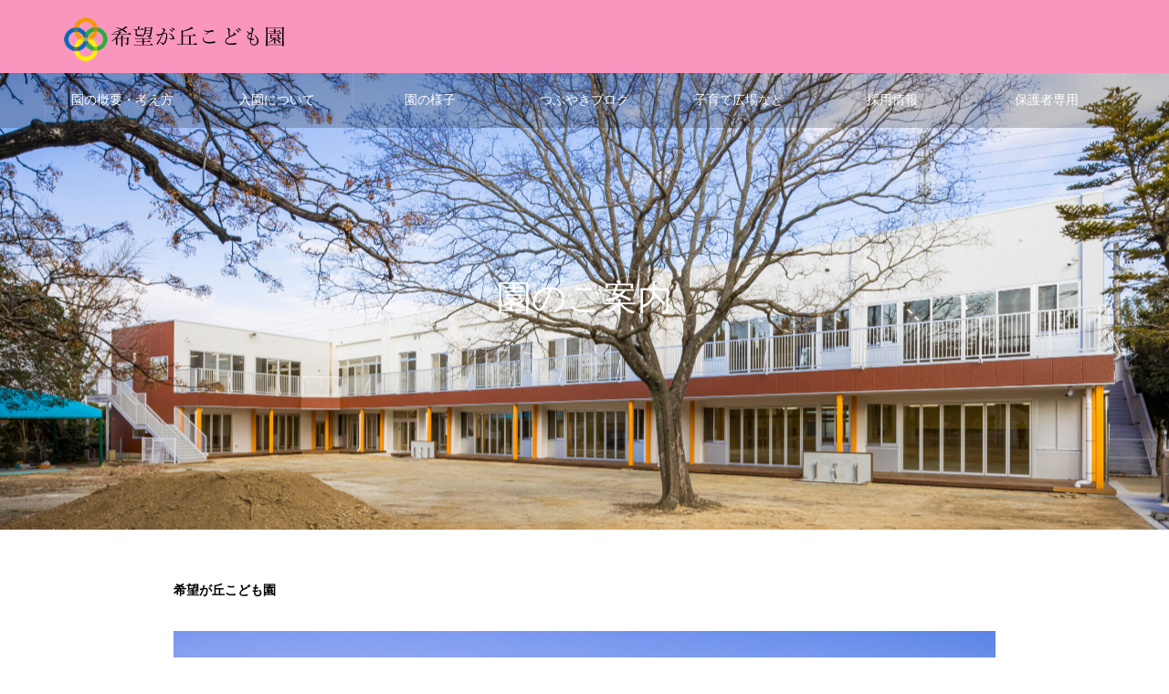

--- FILE ---
content_type: text/html; charset=UTF-8
request_url: https://www.meiboku.ed.jp/kibou1/kibou1enannai/
body_size: 14525
content:
<!DOCTYPE html>
<html class="pc" dir="ltr" lang="ja" prefix="og: https://ogp.me/ns#">
<head>
<meta charset="UTF-8">
<!--[if IE]><meta http-equiv="X-UA-Compatible" content="IE=edge"><![endif]-->
<meta name="viewport" content="width=device-width">
<meta name="format-detection" content="telephone=no">
<meta name="description" content="希望が丘こども園門玄関1階　ランチルーム1階 土間のあるアトリエ1階 保育室1階 デッキ2階　ホール2階　保育室2階　お茶室2階　絵本の部屋2階　子育...">
<link rel="pingback" href="https://www.meiboku.ed.jp/kibou1/xmlrpc.php">
<link rel="shortcut icon" href="https://www.meiboku.ed.jp/kibou1/wp-content/uploads/2021/08/logo_meiboku.png">
<title>園のご案内 - 希望が丘こども園【学校法人 明睦学園】｜豊橋市にある認定こども園</title>

		<!-- All in One SEO 4.9.1.1 - aioseo.com -->
	<meta name="description" content="希望が丘こども園 乳児棟" />
	<meta name="robots" content="max-image-preview:large" />
	<link rel="canonical" href="https://www.meiboku.ed.jp/kibou1/kibou1enannai/" />
	<meta name="generator" content="All in One SEO (AIOSEO) 4.9.1.1" />
		<meta property="og:locale" content="ja_JP" />
		<meta property="og:site_name" content="希望が丘こども園【学校法人　明睦学園】｜豊橋市にある認定こども園 - 希望が丘こども園は豊橋市にある認定こども園として幼稚園と保育園の両方の機能を持つ園です。子どもを型にはめず、自由に伸び伸びと、ひとりひとりの個性を大切に育み、目と心のゆきとどく、そして共に育つ幼稚園として幼児教育・保育に取組んでいます。" />
		<meta property="og:type" content="article" />
		<meta property="og:title" content="園のご案内 - 希望が丘こども園【学校法人 明睦学園】｜豊橋市にある認定こども園" />
		<meta property="og:description" content="希望が丘こども園 乳児棟" />
		<meta property="og:url" content="https://www.meiboku.ed.jp/kibou1/kibou1enannai/" />
		<meta property="article:published_time" content="2021-12-01T01:48:54+00:00" />
		<meta property="article:modified_time" content="2024-03-15T00:00:29+00:00" />
		<meta name="twitter:card" content="summary" />
		<meta name="twitter:title" content="園のご案内 - 希望が丘こども園【学校法人 明睦学園】｜豊橋市にある認定こども園" />
		<meta name="twitter:description" content="希望が丘こども園 乳児棟" />
		<script type="application/ld+json" class="aioseo-schema">
			{"@context":"https:\/\/schema.org","@graph":[{"@type":"BreadcrumbList","@id":"https:\/\/www.meiboku.ed.jp\/kibou1\/kibou1enannai\/#breadcrumblist","itemListElement":[{"@type":"ListItem","@id":"https:\/\/www.meiboku.ed.jp\/kibou1#listItem","position":1,"name":"\u30db\u30fc\u30e0","item":"https:\/\/www.meiboku.ed.jp\/kibou1","nextItem":{"@type":"ListItem","@id":"https:\/\/www.meiboku.ed.jp\/kibou1\/kibou1enannai\/#listItem","name":"\u5712\u306e\u3054\u6848\u5185"}},{"@type":"ListItem","@id":"https:\/\/www.meiboku.ed.jp\/kibou1\/kibou1enannai\/#listItem","position":2,"name":"\u5712\u306e\u3054\u6848\u5185","previousItem":{"@type":"ListItem","@id":"https:\/\/www.meiboku.ed.jp\/kibou1#listItem","name":"\u30db\u30fc\u30e0"}}]},{"@type":"Organization","@id":"https:\/\/www.meiboku.ed.jp\/kibou1\/#organization","name":"\u5e0c\u671b\u304c\u4e18\u3053\u3069\u3082\u5712","description":"\u5e0c\u671b\u304c\u4e18\u3053\u3069\u3082\u5712\u306f\u8c4a\u6a4b\u5e02\u306b\u3042\u308b\u8a8d\u5b9a\u3053\u3069\u3082\u5712\u3068\u3057\u3066\u5e7c\u7a1a\u5712\u3068\u4fdd\u80b2\u5712\u306e\u4e21\u65b9\u306e\u6a5f\u80fd\u3092\u6301\u3064\u5712\u3067\u3059\u3002\u5b50\u3069\u3082\u3092\u578b\u306b\u306f\u3081\u305a\u3001\u81ea\u7531\u306b\u4f38\u3073\u4f38\u3073\u3068\u3001\u3072\u3068\u308a\u3072\u3068\u308a\u306e\u500b\u6027\u3092\u5927\u5207\u306b\u80b2\u307f\u3001\u76ee\u3068\u5fc3\u306e\u3086\u304d\u3068\u3069\u304f\u3001\u305d\u3057\u3066\u5171\u306b\u80b2\u3064\u5e7c\u7a1a\u5712\u3068\u3057\u3066\u5e7c\u5150\u6559\u80b2\u30fb\u4fdd\u80b2\u306b\u53d6\u7d44\u3093\u3067\u3044\u307e\u3059\u3002","url":"https:\/\/www.meiboku.ed.jp\/kibou1\/"},{"@type":"WebPage","@id":"https:\/\/www.meiboku.ed.jp\/kibou1\/kibou1enannai\/#webpage","url":"https:\/\/www.meiboku.ed.jp\/kibou1\/kibou1enannai\/","name":"\u5712\u306e\u3054\u6848\u5185 - \u5e0c\u671b\u304c\u4e18\u3053\u3069\u3082\u5712\u3010\u5b66\u6821\u6cd5\u4eba \u660e\u7766\u5b66\u5712\u3011\uff5c\u8c4a\u6a4b\u5e02\u306b\u3042\u308b\u8a8d\u5b9a\u3053\u3069\u3082\u5712","description":"\u5e0c\u671b\u304c\u4e18\u3053\u3069\u3082\u5712 \u4e73\u5150\u68df","inLanguage":"ja","isPartOf":{"@id":"https:\/\/www.meiboku.ed.jp\/kibou1\/#website"},"breadcrumb":{"@id":"https:\/\/www.meiboku.ed.jp\/kibou1\/kibou1enannai\/#breadcrumblist"},"datePublished":"2021-12-01T10:48:54+09:00","dateModified":"2024-03-15T09:00:29+09:00"},{"@type":"WebSite","@id":"https:\/\/www.meiboku.ed.jp\/kibou1\/#website","url":"https:\/\/www.meiboku.ed.jp\/kibou1\/","name":"\u5e0c\u671b\u304c\u4e18\u3053\u3069\u3082\u5712\u3010\u5b66\u6821\u6cd5\u4eba\u3000\u660e\u7766\u5b66\u5712\u3011\uff5c\u8c4a\u6a4b\u5e02\u306b\u3042\u308b\u8a8d\u5b9a\u3053\u3069\u3082\u5712","description":"\u5e0c\u671b\u304c\u4e18\u3053\u3069\u3082\u5712\u306f\u8c4a\u6a4b\u5e02\u306b\u3042\u308b\u8a8d\u5b9a\u3053\u3069\u3082\u5712\u3068\u3057\u3066\u5e7c\u7a1a\u5712\u3068\u4fdd\u80b2\u5712\u306e\u4e21\u65b9\u306e\u6a5f\u80fd\u3092\u6301\u3064\u5712\u3067\u3059\u3002\u5b50\u3069\u3082\u3092\u578b\u306b\u306f\u3081\u305a\u3001\u81ea\u7531\u306b\u4f38\u3073\u4f38\u3073\u3068\u3001\u3072\u3068\u308a\u3072\u3068\u308a\u306e\u500b\u6027\u3092\u5927\u5207\u306b\u80b2\u307f\u3001\u76ee\u3068\u5fc3\u306e\u3086\u304d\u3068\u3069\u304f\u3001\u305d\u3057\u3066\u5171\u306b\u80b2\u3064\u5e7c\u7a1a\u5712\u3068\u3057\u3066\u5e7c\u5150\u6559\u80b2\u30fb\u4fdd\u80b2\u306b\u53d6\u7d44\u3093\u3067\u3044\u307e\u3059\u3002","inLanguage":"ja","publisher":{"@id":"https:\/\/www.meiboku.ed.jp\/kibou1\/#organization"}}]}
		</script>
		<!-- All in One SEO -->

<link rel="alternate" type="application/rss+xml" title="希望が丘こども園【学校法人　明睦学園】｜豊橋市にある認定こども園 &raquo; フィード" href="https://www.meiboku.ed.jp/kibou1/feed/" />
<link rel="alternate" type="application/rss+xml" title="希望が丘こども園【学校法人　明睦学園】｜豊橋市にある認定こども園 &raquo; コメントフィード" href="https://www.meiboku.ed.jp/kibou1/comments/feed/" />
<link rel="alternate" title="oEmbed (JSON)" type="application/json+oembed" href="https://www.meiboku.ed.jp/kibou1/wp-json/oembed/1.0/embed?url=https%3A%2F%2Fwww.meiboku.ed.jp%2Fkibou1%2Fkibou1enannai%2F" />
<link rel="alternate" title="oEmbed (XML)" type="text/xml+oembed" href="https://www.meiboku.ed.jp/kibou1/wp-json/oembed/1.0/embed?url=https%3A%2F%2Fwww.meiboku.ed.jp%2Fkibou1%2Fkibou1enannai%2F&#038;format=xml" />
<style id='wp-img-auto-sizes-contain-inline-css' type='text/css'>
img:is([sizes=auto i],[sizes^="auto," i]){contain-intrinsic-size:3000px 1500px}
/*# sourceURL=wp-img-auto-sizes-contain-inline-css */
</style>
<link rel='stylesheet' id='style-css' href='https://www.meiboku.ed.jp/kibou1/wp-content/themes/noel_tcd072-child/style.css?ver=0.0.1' type='text/css' media='all' />
<style id='wp-emoji-styles-inline-css' type='text/css'>

	img.wp-smiley, img.emoji {
		display: inline !important;
		border: none !important;
		box-shadow: none !important;
		height: 1em !important;
		width: 1em !important;
		margin: 0 0.07em !important;
		vertical-align: -0.1em !important;
		background: none !important;
		padding: 0 !important;
	}
/*# sourceURL=wp-emoji-styles-inline-css */
</style>
<style id='wp-block-library-inline-css' type='text/css'>
:root{--wp-block-synced-color:#7a00df;--wp-block-synced-color--rgb:122,0,223;--wp-bound-block-color:var(--wp-block-synced-color);--wp-editor-canvas-background:#ddd;--wp-admin-theme-color:#007cba;--wp-admin-theme-color--rgb:0,124,186;--wp-admin-theme-color-darker-10:#006ba1;--wp-admin-theme-color-darker-10--rgb:0,107,160.5;--wp-admin-theme-color-darker-20:#005a87;--wp-admin-theme-color-darker-20--rgb:0,90,135;--wp-admin-border-width-focus:2px}@media (min-resolution:192dpi){:root{--wp-admin-border-width-focus:1.5px}}.wp-element-button{cursor:pointer}:root .has-very-light-gray-background-color{background-color:#eee}:root .has-very-dark-gray-background-color{background-color:#313131}:root .has-very-light-gray-color{color:#eee}:root .has-very-dark-gray-color{color:#313131}:root .has-vivid-green-cyan-to-vivid-cyan-blue-gradient-background{background:linear-gradient(135deg,#00d084,#0693e3)}:root .has-purple-crush-gradient-background{background:linear-gradient(135deg,#34e2e4,#4721fb 50%,#ab1dfe)}:root .has-hazy-dawn-gradient-background{background:linear-gradient(135deg,#faaca8,#dad0ec)}:root .has-subdued-olive-gradient-background{background:linear-gradient(135deg,#fafae1,#67a671)}:root .has-atomic-cream-gradient-background{background:linear-gradient(135deg,#fdd79a,#004a59)}:root .has-nightshade-gradient-background{background:linear-gradient(135deg,#330968,#31cdcf)}:root .has-midnight-gradient-background{background:linear-gradient(135deg,#020381,#2874fc)}:root{--wp--preset--font-size--normal:16px;--wp--preset--font-size--huge:42px}.has-regular-font-size{font-size:1em}.has-larger-font-size{font-size:2.625em}.has-normal-font-size{font-size:var(--wp--preset--font-size--normal)}.has-huge-font-size{font-size:var(--wp--preset--font-size--huge)}.has-text-align-center{text-align:center}.has-text-align-left{text-align:left}.has-text-align-right{text-align:right}.has-fit-text{white-space:nowrap!important}#end-resizable-editor-section{display:none}.aligncenter{clear:both}.items-justified-left{justify-content:flex-start}.items-justified-center{justify-content:center}.items-justified-right{justify-content:flex-end}.items-justified-space-between{justify-content:space-between}.screen-reader-text{border:0;clip-path:inset(50%);height:1px;margin:-1px;overflow:hidden;padding:0;position:absolute;width:1px;word-wrap:normal!important}.screen-reader-text:focus{background-color:#ddd;clip-path:none;color:#444;display:block;font-size:1em;height:auto;left:5px;line-height:normal;padding:15px 23px 14px;text-decoration:none;top:5px;width:auto;z-index:100000}html :where(.has-border-color){border-style:solid}html :where([style*=border-top-color]){border-top-style:solid}html :where([style*=border-right-color]){border-right-style:solid}html :where([style*=border-bottom-color]){border-bottom-style:solid}html :where([style*=border-left-color]){border-left-style:solid}html :where([style*=border-width]){border-style:solid}html :where([style*=border-top-width]){border-top-style:solid}html :where([style*=border-right-width]){border-right-style:solid}html :where([style*=border-bottom-width]){border-bottom-style:solid}html :where([style*=border-left-width]){border-left-style:solid}html :where(img[class*=wp-image-]){height:auto;max-width:100%}:where(figure){margin:0 0 1em}html :where(.is-position-sticky){--wp-admin--admin-bar--position-offset:var(--wp-admin--admin-bar--height,0px)}@media screen and (max-width:600px){html :where(.is-position-sticky){--wp-admin--admin-bar--position-offset:0px}}

/*# sourceURL=wp-block-library-inline-css */
</style><style id='global-styles-inline-css' type='text/css'>
:root{--wp--preset--aspect-ratio--square: 1;--wp--preset--aspect-ratio--4-3: 4/3;--wp--preset--aspect-ratio--3-4: 3/4;--wp--preset--aspect-ratio--3-2: 3/2;--wp--preset--aspect-ratio--2-3: 2/3;--wp--preset--aspect-ratio--16-9: 16/9;--wp--preset--aspect-ratio--9-16: 9/16;--wp--preset--color--black: #000000;--wp--preset--color--cyan-bluish-gray: #abb8c3;--wp--preset--color--white: #ffffff;--wp--preset--color--pale-pink: #f78da7;--wp--preset--color--vivid-red: #cf2e2e;--wp--preset--color--luminous-vivid-orange: #ff6900;--wp--preset--color--luminous-vivid-amber: #fcb900;--wp--preset--color--light-green-cyan: #7bdcb5;--wp--preset--color--vivid-green-cyan: #00d084;--wp--preset--color--pale-cyan-blue: #8ed1fc;--wp--preset--color--vivid-cyan-blue: #0693e3;--wp--preset--color--vivid-purple: #9b51e0;--wp--preset--gradient--vivid-cyan-blue-to-vivid-purple: linear-gradient(135deg,rgb(6,147,227) 0%,rgb(155,81,224) 100%);--wp--preset--gradient--light-green-cyan-to-vivid-green-cyan: linear-gradient(135deg,rgb(122,220,180) 0%,rgb(0,208,130) 100%);--wp--preset--gradient--luminous-vivid-amber-to-luminous-vivid-orange: linear-gradient(135deg,rgb(252,185,0) 0%,rgb(255,105,0) 100%);--wp--preset--gradient--luminous-vivid-orange-to-vivid-red: linear-gradient(135deg,rgb(255,105,0) 0%,rgb(207,46,46) 100%);--wp--preset--gradient--very-light-gray-to-cyan-bluish-gray: linear-gradient(135deg,rgb(238,238,238) 0%,rgb(169,184,195) 100%);--wp--preset--gradient--cool-to-warm-spectrum: linear-gradient(135deg,rgb(74,234,220) 0%,rgb(151,120,209) 20%,rgb(207,42,186) 40%,rgb(238,44,130) 60%,rgb(251,105,98) 80%,rgb(254,248,76) 100%);--wp--preset--gradient--blush-light-purple: linear-gradient(135deg,rgb(255,206,236) 0%,rgb(152,150,240) 100%);--wp--preset--gradient--blush-bordeaux: linear-gradient(135deg,rgb(254,205,165) 0%,rgb(254,45,45) 50%,rgb(107,0,62) 100%);--wp--preset--gradient--luminous-dusk: linear-gradient(135deg,rgb(255,203,112) 0%,rgb(199,81,192) 50%,rgb(65,88,208) 100%);--wp--preset--gradient--pale-ocean: linear-gradient(135deg,rgb(255,245,203) 0%,rgb(182,227,212) 50%,rgb(51,167,181) 100%);--wp--preset--gradient--electric-grass: linear-gradient(135deg,rgb(202,248,128) 0%,rgb(113,206,126) 100%);--wp--preset--gradient--midnight: linear-gradient(135deg,rgb(2,3,129) 0%,rgb(40,116,252) 100%);--wp--preset--font-size--small: 13px;--wp--preset--font-size--medium: 20px;--wp--preset--font-size--large: 36px;--wp--preset--font-size--x-large: 42px;--wp--preset--spacing--20: 0.44rem;--wp--preset--spacing--30: 0.67rem;--wp--preset--spacing--40: 1rem;--wp--preset--spacing--50: 1.5rem;--wp--preset--spacing--60: 2.25rem;--wp--preset--spacing--70: 3.38rem;--wp--preset--spacing--80: 5.06rem;--wp--preset--shadow--natural: 6px 6px 9px rgba(0, 0, 0, 0.2);--wp--preset--shadow--deep: 12px 12px 50px rgba(0, 0, 0, 0.4);--wp--preset--shadow--sharp: 6px 6px 0px rgba(0, 0, 0, 0.2);--wp--preset--shadow--outlined: 6px 6px 0px -3px rgb(255, 255, 255), 6px 6px rgb(0, 0, 0);--wp--preset--shadow--crisp: 6px 6px 0px rgb(0, 0, 0);}:where(.is-layout-flex){gap: 0.5em;}:where(.is-layout-grid){gap: 0.5em;}body .is-layout-flex{display: flex;}.is-layout-flex{flex-wrap: wrap;align-items: center;}.is-layout-flex > :is(*, div){margin: 0;}body .is-layout-grid{display: grid;}.is-layout-grid > :is(*, div){margin: 0;}:where(.wp-block-columns.is-layout-flex){gap: 2em;}:where(.wp-block-columns.is-layout-grid){gap: 2em;}:where(.wp-block-post-template.is-layout-flex){gap: 1.25em;}:where(.wp-block-post-template.is-layout-grid){gap: 1.25em;}.has-black-color{color: var(--wp--preset--color--black) !important;}.has-cyan-bluish-gray-color{color: var(--wp--preset--color--cyan-bluish-gray) !important;}.has-white-color{color: var(--wp--preset--color--white) !important;}.has-pale-pink-color{color: var(--wp--preset--color--pale-pink) !important;}.has-vivid-red-color{color: var(--wp--preset--color--vivid-red) !important;}.has-luminous-vivid-orange-color{color: var(--wp--preset--color--luminous-vivid-orange) !important;}.has-luminous-vivid-amber-color{color: var(--wp--preset--color--luminous-vivid-amber) !important;}.has-light-green-cyan-color{color: var(--wp--preset--color--light-green-cyan) !important;}.has-vivid-green-cyan-color{color: var(--wp--preset--color--vivid-green-cyan) !important;}.has-pale-cyan-blue-color{color: var(--wp--preset--color--pale-cyan-blue) !important;}.has-vivid-cyan-blue-color{color: var(--wp--preset--color--vivid-cyan-blue) !important;}.has-vivid-purple-color{color: var(--wp--preset--color--vivid-purple) !important;}.has-black-background-color{background-color: var(--wp--preset--color--black) !important;}.has-cyan-bluish-gray-background-color{background-color: var(--wp--preset--color--cyan-bluish-gray) !important;}.has-white-background-color{background-color: var(--wp--preset--color--white) !important;}.has-pale-pink-background-color{background-color: var(--wp--preset--color--pale-pink) !important;}.has-vivid-red-background-color{background-color: var(--wp--preset--color--vivid-red) !important;}.has-luminous-vivid-orange-background-color{background-color: var(--wp--preset--color--luminous-vivid-orange) !important;}.has-luminous-vivid-amber-background-color{background-color: var(--wp--preset--color--luminous-vivid-amber) !important;}.has-light-green-cyan-background-color{background-color: var(--wp--preset--color--light-green-cyan) !important;}.has-vivid-green-cyan-background-color{background-color: var(--wp--preset--color--vivid-green-cyan) !important;}.has-pale-cyan-blue-background-color{background-color: var(--wp--preset--color--pale-cyan-blue) !important;}.has-vivid-cyan-blue-background-color{background-color: var(--wp--preset--color--vivid-cyan-blue) !important;}.has-vivid-purple-background-color{background-color: var(--wp--preset--color--vivid-purple) !important;}.has-black-border-color{border-color: var(--wp--preset--color--black) !important;}.has-cyan-bluish-gray-border-color{border-color: var(--wp--preset--color--cyan-bluish-gray) !important;}.has-white-border-color{border-color: var(--wp--preset--color--white) !important;}.has-pale-pink-border-color{border-color: var(--wp--preset--color--pale-pink) !important;}.has-vivid-red-border-color{border-color: var(--wp--preset--color--vivid-red) !important;}.has-luminous-vivid-orange-border-color{border-color: var(--wp--preset--color--luminous-vivid-orange) !important;}.has-luminous-vivid-amber-border-color{border-color: var(--wp--preset--color--luminous-vivid-amber) !important;}.has-light-green-cyan-border-color{border-color: var(--wp--preset--color--light-green-cyan) !important;}.has-vivid-green-cyan-border-color{border-color: var(--wp--preset--color--vivid-green-cyan) !important;}.has-pale-cyan-blue-border-color{border-color: var(--wp--preset--color--pale-cyan-blue) !important;}.has-vivid-cyan-blue-border-color{border-color: var(--wp--preset--color--vivid-cyan-blue) !important;}.has-vivid-purple-border-color{border-color: var(--wp--preset--color--vivid-purple) !important;}.has-vivid-cyan-blue-to-vivid-purple-gradient-background{background: var(--wp--preset--gradient--vivid-cyan-blue-to-vivid-purple) !important;}.has-light-green-cyan-to-vivid-green-cyan-gradient-background{background: var(--wp--preset--gradient--light-green-cyan-to-vivid-green-cyan) !important;}.has-luminous-vivid-amber-to-luminous-vivid-orange-gradient-background{background: var(--wp--preset--gradient--luminous-vivid-amber-to-luminous-vivid-orange) !important;}.has-luminous-vivid-orange-to-vivid-red-gradient-background{background: var(--wp--preset--gradient--luminous-vivid-orange-to-vivid-red) !important;}.has-very-light-gray-to-cyan-bluish-gray-gradient-background{background: var(--wp--preset--gradient--very-light-gray-to-cyan-bluish-gray) !important;}.has-cool-to-warm-spectrum-gradient-background{background: var(--wp--preset--gradient--cool-to-warm-spectrum) !important;}.has-blush-light-purple-gradient-background{background: var(--wp--preset--gradient--blush-light-purple) !important;}.has-blush-bordeaux-gradient-background{background: var(--wp--preset--gradient--blush-bordeaux) !important;}.has-luminous-dusk-gradient-background{background: var(--wp--preset--gradient--luminous-dusk) !important;}.has-pale-ocean-gradient-background{background: var(--wp--preset--gradient--pale-ocean) !important;}.has-electric-grass-gradient-background{background: var(--wp--preset--gradient--electric-grass) !important;}.has-midnight-gradient-background{background: var(--wp--preset--gradient--midnight) !important;}.has-small-font-size{font-size: var(--wp--preset--font-size--small) !important;}.has-medium-font-size{font-size: var(--wp--preset--font-size--medium) !important;}.has-large-font-size{font-size: var(--wp--preset--font-size--large) !important;}.has-x-large-font-size{font-size: var(--wp--preset--font-size--x-large) !important;}
:where(.wp-block-columns.is-layout-flex){gap: 2em;}:where(.wp-block-columns.is-layout-grid){gap: 2em;}
/*# sourceURL=global-styles-inline-css */
</style>
<style id='core-block-supports-inline-css' type='text/css'>
.wp-container-core-columns-is-layout-9d6595d7{flex-wrap:nowrap;}
/*# sourceURL=core-block-supports-inline-css */
</style>

<style id='classic-theme-styles-inline-css' type='text/css'>
/*! This file is auto-generated */
.wp-block-button__link{color:#fff;background-color:#32373c;border-radius:9999px;box-shadow:none;text-decoration:none;padding:calc(.667em + 2px) calc(1.333em + 2px);font-size:1.125em}.wp-block-file__button{background:#32373c;color:#fff;text-decoration:none}
/*# sourceURL=/wp-includes/css/classic-themes.min.css */
</style>
<link rel='stylesheet' id='parent-style-css' href='https://www.meiboku.ed.jp/kibou1/wp-content/themes/noel_tcd072/style.css?ver=6.9' type='text/css' media='all' />
<link rel='stylesheet' id='child-style-css' href='https://www.meiboku.ed.jp/kibou1/wp-content/themes/noel_tcd072-child/style.css?ver=6.9' type='text/css' media='all' />
<link rel='stylesheet' id='tablepress-default-css' href='https://www.meiboku.ed.jp/kibou1/wp-content/plugins/tablepress/css/build/default.css?ver=3.2.5' type='text/css' media='all' />
<link rel='stylesheet' id='wp-block-paragraph-css' href='https://www.meiboku.ed.jp/kibou1/wp-includes/blocks/paragraph/style.min.css?ver=6.9' type='text/css' media='all' />
<link rel='stylesheet' id='wp-block-image-css' href='https://www.meiboku.ed.jp/kibou1/wp-includes/blocks/image/style.min.css?ver=6.9' type='text/css' media='all' />
<link rel='stylesheet' id='wp-block-columns-css' href='https://www.meiboku.ed.jp/kibou1/wp-includes/blocks/columns/style.min.css?ver=6.9' type='text/css' media='all' />
<link rel='stylesheet' id='wp-block-spacer-css' href='https://www.meiboku.ed.jp/kibou1/wp-includes/blocks/spacer/style.min.css?ver=6.9' type='text/css' media='all' />
<script type="text/javascript" src="https://www.meiboku.ed.jp/kibou1/wp-includes/js/jquery/jquery.min.js?ver=3.7.1" id="jquery-core-js"></script>
<script type="text/javascript" src="https://www.meiboku.ed.jp/kibou1/wp-includes/js/jquery/jquery-migrate.min.js?ver=3.4.1" id="jquery-migrate-js"></script>
<link rel="https://api.w.org/" href="https://www.meiboku.ed.jp/kibou1/wp-json/" /><link rel="alternate" title="JSON" type="application/json" href="https://www.meiboku.ed.jp/kibou1/wp-json/wp/v2/pages/860" /><link rel='shortlink' href='https://www.meiboku.ed.jp/kibou1/?p=860' />

<link rel="stylesheet" href="https://www.meiboku.ed.jp/kibou1/wp-content/themes/noel_tcd072/css/design-plus.css?ver=0.0.1">
<link rel="stylesheet" href="https://www.meiboku.ed.jp/kibou1/wp-content/themes/noel_tcd072/css/sns-botton.css?ver=0.0.1">
<link rel="stylesheet" media="screen and (max-width:1250px)" href="https://www.meiboku.ed.jp/kibou1/wp-content/themes/noel_tcd072/css/responsive.css?ver=0.0.1">
<link rel="stylesheet" media="screen and (max-width:1250px)" href="https://www.meiboku.ed.jp/kibou1/wp-content/themes/noel_tcd072/css/footer-bar.css?ver=0.0.1">

<script src="https://www.meiboku.ed.jp/kibou1/wp-content/themes/noel_tcd072/js/jquery.easing.1.4.js?ver=0.0.1"></script>
<script src="https://www.meiboku.ed.jp/kibou1/wp-content/themes/noel_tcd072/js/jscript.js?ver=0.0.1"></script>
<script src="https://www.meiboku.ed.jp/kibou1/wp-content/themes/noel_tcd072/js/comment.js?ver=0.0.1"></script>


<link rel="stylesheet" href="https://www.meiboku.ed.jp/kibou1/wp-content/themes/noel_tcd072/js/perfect-scrollbar.css?ver=0.0.1">
<script src="https://www.meiboku.ed.jp/kibou1/wp-content/themes/noel_tcd072/js/perfect-scrollbar.min.js?ver=0.0.1"></script>

<script src="https://www.meiboku.ed.jp/kibou1/wp-content/themes/noel_tcd072/js/jquery.cookie.js?ver=0.0.1"></script>


<style type="text/css">

body, input, textarea { font-family: "Times New Roman" , "游明朝" , "Yu Mincho" , "游明朝体" , "YuMincho" , "ヒラギノ明朝 Pro W3" , "Hiragino Mincho Pro" , "HiraMinProN-W3" , "HGS明朝E" , "ＭＳ Ｐ明朝" , "MS PMincho" , serif; }

.rich_font, .p-vertical { font-family: "Times New Roman" , "游明朝" , "Yu Mincho" , "游明朝体" , "YuMincho" , "ヒラギノ明朝 Pro W3" , "Hiragino Mincho Pro" , "HiraMinProN-W3" , "HGS明朝E" , "ＭＳ Ｐ明朝" , "MS PMincho" , serif; font-weight:500; }

.rich_font_type1 { font-family: Arial, "Hiragino Kaku Gothic ProN", "ヒラギノ角ゴ ProN W3", "メイリオ", Meiryo, sans-serif; }
.rich_font_type2 { font-family: "Hiragino Sans", "ヒラギノ角ゴ ProN", "Hiragino Kaku Gothic ProN", "游ゴシック", YuGothic, "メイリオ", Meiryo, sans-serif; font-weight:500; }
.rich_font_type3 { font-family: "Times New Roman" , "游明朝" , "Yu Mincho" , "游明朝体" , "YuMincho" , "ヒラギノ明朝 Pro W3" , "Hiragino Mincho Pro" , "HiraMinProN-W3" , "HGS明朝E" , "ＭＳ Ｐ明朝" , "MS PMincho" , serif; font-weight:500; }


.home #header_top { background:rgba(250,150,190,1); }
#header_top { background:rgba(250,150,190,1); }
#header_logo a { color:#000000; }
.pc #global_menu { background:rgba(0,0,0,0.2); }
.pc #global_menu > ul { border-left:1px solid rgba(255,255,255,0.1); }
.pc #global_menu > ul > li { border-right:1px solid rgba(255,255,255,0.1); }
.pc #global_menu > ul > li > a, .pc #global_menu ul ul li.menu-item-has-children > a:before { color:#ffffff; }
.pc #global_menu > ul > li > a:after { background:#fa96be; }
.pc #global_menu ul ul a { color:#ffffff; background:#fbabcb; }
.pc #global_menu ul ul a:hover { background:#fa96be; }
.pc .header_fix #global_menu { background:rgba(0,0,0,0.2); }
.pc .header_fix #global_menu > ul { border-left:1px solid rgba(255,255,255,0.5); }
.pc .header_fix #global_menu > ul > li { border-right:1px solid rgba(255,255,255,0.5); }
.mobile #mobile_menu { background:#fa96be; }
.mobile #global_menu a { color:#ffffff !important; background:#fa96be; border-bottom:1px solid #ffffff; }
.mobile #global_menu li li a { background:#fbabcb; }
.mobile #global_menu a:hover, #mobile_menu .close_button:hover, #mobile_menu #global_menu .child_menu_button:hover { color:#ffffff !important; background:#fa96be; }
.megamenu_clinic_list1 { border-color:#dddddd; background:#ffffff; }
.megamenu_clinic_list1 a { background:#ffffff; }
.megamenu_clinic_list1 ol, .megamenu_clinic_list1 li { border-color:#dddddd; }
.megamenu_clinic_list1 .title { color:#ff4b54; }
.megamenu_clinic_list2 { border-color:#dddddd; background:#ffffff; }
.megamenu_clinic_list2 a { background:#ffffff; }
.megamenu_clinic_list2_inner, .megamenu_clinic_list2 ol, .megamenu_clinic_list2 li { border-color:#dddddd; }
.megamenu_clinic_list2 .headline, .megamenu_clinic_list2 .title { color:#ff4b54; }
.megamenu_clinic_list2 .link_button a { color:#FFFFFF; background:#222222; }
.megamenu_clinic_list2 .link_button a:hover { color:#FFFFFF; background:#f45963; }
.megamenu_campaign_list { background:#f4f4f5; }
.megamenu_campaign_list .post_list_area, .megamenu_campaign_list .menu_area a:hover, .megamenu_campaign_list .menu_area li.active a { background:#ffffff; }
.megamenu_campaign_list .menu_area a { background:#ff474f; }
.megamenu_campaign_list .menu_area a:hover, .megamenu_campaign_list .menu_area li.active a { color:#ff474f; }
.pc .header_fix #header_top { background:rgba(250,150,190,0.6); }
.header_fix #header_logo a { color:#000000 !important; }
#footer_info_content1 .button a { color:#FFFFFF; background:#fa96be; }
#footer_info_content1 .button a:hover { color:#FFFFFF; background:#fbabcb; }
#footer_info_content2 .button a { color:#FFFFFF; background:#fa96be; }
#footer_info_content2 .button a:hover { color:#FFFFFF; background:#fbabcb; }
#footer_banner .title { color:#000000; font-size:20px; }
#footer_menu_area, #footer_menu_area a, #footer_menu .footer_headline a:before { color:#000000; }
#footer_menu_area .footer_headline a { color:#fa96be; }
#footer_menu_area a:hover, #footer_menu .footer_headline a:hover:before { color:#fa96be; }
#footer_bottom, #footer_bottom a { color:#FFFFFF; }
@media screen and (max-width:950px) {
  #footer_banner .title { font-size:16px; }
}
#page_header .catch { font-size:38px; }
@media screen and (max-width:750px) {
  #page_header .catch { font-size:24px; }
}

.author_profile a.avatar img, .animate_image img, .animate_background .image {
  width:100%; height:auto;
  -webkit-transition: transform  0.75s ease;
  transition: transform  0.75s ease;
}
.author_profile a.avatar:hover img, .animate_image:hover img, .animate_background:hover .image, #index_staff_slider a:hover img {
  -webkit-transform: scale(1.2);
  transform: scale(1.2);
}




a { color:#000; }

#bread_crumb li.last span, #comment_headline, .tcd_category_list a:hover, .tcd_category_list .child_menu_button:hover, .side_headline, #faq_category li a:hover, #faq_category li.active a, #archive_service .bottom_area .sub_category li a:hover,
  #side_service_category_list a:hover, #side_service_category_list li.active > a, #side_faq_category_list a:hover, #side_faq_category_list li.active a, #side_staff_list a:hover, #side_staff_list li.active a, .cf_data_list li a:hover,
    #side_campaign_category_list a:hover, #side_campaign_category_list li.active a, #side_clinic_list a:hover, #side_clinic_list li.active a
{ color: #fa96be; }

#page_header .tab, #return_top a, #comment_tab li a:hover, #comment_tab li.active a, #comment_header #comment_closed p, #submit_comment:hover, #cancel_comment_reply a:hover, #p_readmore .button:hover,
  #wp-calendar td a:hover, #post_pagination p, #post_pagination a:hover, .page_navi span.current, .page_navi a:hover, .c-pw__btn:hover
{ background-color: #fa96be; }

#guest_info input:focus, #comment_textarea textarea:focus, .c-pw__box-input:focus
{ border-color: #fa96be; }

#comment_tab li.active a:after, #comment_header #comment_closed p:after
{ border-color:#fa96be transparent transparent transparent; }


#header_logo a:hover, #footer a:hover, .cardlink_title a:hover, #menu_button:hover:before, #header_logo a:hover, #related_post .item a:hover, .comment a:hover, .comment_form_wrapper a:hover, #next_prev_post a:hover,
  #bread_crumb a:hover, #bread_crumb li.home a:hover:after, .author_profile a:hover, .author_profile .author_link li a:hover:before, #post_meta_bottom a:hover, #next_prev_post a:hover:before,
    #recent_news a.link:hover, #recent_news .link:hover:after, #recent_news li a:hover .title, #searchform .submit_button:hover:before, .styled_post_list1 a:hover .title_area, .styled_post_list1 a:hover .date, .p-dropdown__title:hover:after, .p-dropdown__list li a:hover
{ color: #fbabcb; }
.post_content a, .custom-html-widget a { color: #f981b1; }
.post_content a:hover, .custom-html-widget a:hover { color:#888888; }
#return_top a:hover { background-color: #fa96be; }
.frost_bg:before { background:rgba(255,255,255,0.4); }
.blur_image img { filter:blur(10px); }
#site_wrap { display:none; }
#site_loader_overlay {
  background:#ffffff;
  opacity: 1;
  position: fixed;
  top: 0px;
  left: 0px;
  width: 100%;
  height: 100%;
  width: 100vw;
  height: 100vh;
  z-index: 99999;
}
#site_loader_animation {
  width: 48px;
  height: 48px;
  font-size: 10px;
  text-indent: -9999em;
  position: fixed;
  top: 0;
  left: 0;
	right: 0;
	bottom: 0;
	margin: auto;
  border: 3px solid rgba(216,1,0,0.2);
  border-top-color: #d80100;
  border-radius: 50%;
  -webkit-animation: loading-circle 1.1s infinite linear;
  animation: loading-circle 1.1s infinite linear;
}
@-webkit-keyframes loading-circle {
  0% { -webkit-transform: rotate(0deg); transform: rotate(0deg); }
  100% { -webkit-transform: rotate(360deg); transform: rotate(360deg); }
}
@media only screen and (max-width: 767px) {
	#site_loader_animation { width: 30px; height: 30px; }
}
@keyframes loading-circle {
  0% { -webkit-transform: rotate(0deg); transform: rotate(0deg); }
  100% { -webkit-transform: rotate(360deg); transform: rotate(360deg); }
}


/*TOP　ボタン上下余白調整*/
#index_clinic .post_list {
    margin: 0 !important;
}
/*スマホのみ改行 */
@media screen and (min-width: 768px){
.br-sp {display: none; }
}
/*アクセスマップボタン*/
.footer_map {
text-align:center;
}
.button_map a {
    width: 200px;
    margin:  0 auto;
    display: inline-block;
    height: 40px;
    line-height: 40px;
    padding: 0 ;
    background: #FA96BE;
    border-radius:20px;
    color: #fff;
    font-size: 16px;
    -webkit-box-sizing: border-box;
    box-sizing: border-box;
    text-align:center;
}
/* 沿革 */
.tablepress-id-1 .column-1 {
	width:35%;
	padding:8px 0 8px 6px;
	line-height:150%;
}
.tablepress-id-1 .column-2 {
	padding:8px 0;
	line-height:150%;
}
/* お問い合わせフォーム */
.cform th {
	font-size: 14px;
	width: 20%; /*列幅。*/	
	background: #F9F9F9;
	border-bottom: solid 1px #bebebe;
	padding: 10px 0 10px 10px;
	font-weight: normal;
	text-align:left;
	vertical-align:middle;
}
.cform td {
	font-size: 14px;
	line-height: 150%;
	border-bottom: solid 1px #bebebe;
	padding: 10px 5px;
}
.cform {
	width: 100%;
	margin: auto;
}
.cform [type=submit] {
	display: inline-block;
	font-size: 20px;
	padding: 10px 30px;
	text-decoration: none;
	background: #333;
	color: #FFF;
	border-bottom: solid 4px #333;
	border-radius: 3px;
}
.cform option,
.cform textarea,
.cform input[type=text],
.cform input[type=email],
.cform input[type=search],
.cform input[type=url] {
	width: 100%;
}

.required-srt {
	font-size: 8pt;
	padding: 3px 6px;
	background: #cc3300;
	color: #fff;
	border-radius: 3px;
	margin-left: 10px;
	vertical-align: middle;
	font-weight:bold;
}

@media only screen and (max-width:767px) {
	.cform th,
	.cform td {
		width: 100%;
		display: block;
	}
}
.submit-btn input {
	background: #FA96BE;
	border: 1px #FA96BE solid;
	border-radius:30px;
	width: 250px;
	margin: 30px auto;
	display: block;
	text-align: center;
	padding: 14px 0;
	color: #fff;
	transition: all 0.4s ease;
}
.submit-btn input:hover {
	background: #FDC8DD;
	border: 1px #FDC8DD solid;
	color: #fff;
}
.back-btn input {
	background: #ccc;
	border: 1px #ccc solid;
	border-radius:30px;
	width: 250px;
	margin: 30px auto;
	display: block;
	text-align: center;
	padding: 14px 0;
	color: #000;
	transition: all 0.4s ease;
}
.back-btn input:hover {
	background: #666;
	color: #fff;
}
/* 挿入バナー */
.bana{
   position:  absolute;       
    left:50%;           
    top:16%; 
transform: translate(-50%,30%);
}
.bana img{
width:335px;
height:100px;
}
@media screen and (max-width:767px) {
.bana{
   position:  absolute;       
    left:50%;           
    top:6%; 
transform: translate(-50%,-50%);
}
.bana img{
width:25%;
height:25%;
}
}

@media screen and (max-width:1250px) {
.bana{
   position:  absolute;       
    left:50%;           
    top:11%; 
transform: translate(-25%,0%);
}
.bana img{
width:50%;
height:50%;
}
}
@media screen and (max-width:950px) {
.bana{
   position:  absolute;       
    left:50%;           
    top:9%; 
transform: translate(-25%,30%);
}
.bana img{
width:50%;
height:50%;
}
}
@media screen and (max-width:750px) {
.bana{
   position:  absolute;       
    left:50%;           
    top:8%; 
transform: translate(-25%,0%);
}
.bana img{
width:50%;
height:50%;
}
}

.mobibana{
   position:  absolute;       
    left:50%;           
    top:7%; 
transform: translate(-75%,25%);
}
.mobibana img{
width:150%;
height:150%;
}

.wp-block-button{
transform: translate(0%,-80%);
}

/* ☆2025-12-02 10:25:46 */
/* 記事詳細ページ */
/* コンテンツごとに下部に10pxのスペースを空ける */
.post_content figure {
margin-bottom: 10px;
}
</style>

<!-- Global site tag (gtag.js) - Google Analytics -->
<script async src="https://www.googletagmanager.com/gtag/js?id=UA-209763943-4"></script>
<script>
  window.dataLayer = window.dataLayer || [];
  function gtag(){dataLayer.push(arguments);}
  gtag('js', new Date());

  gtag('config', 'UA-209763943-4');
</script>
</head>
<body id="body" class="wp-singular page-template page-template-page-noside page-template-page-noside-php page page-id-860 wp-theme-noel_tcd072 wp-child-theme-noel_tcd072-child">


<div id="container">

 <header id="header">

  <div id="header_top">
   <div id="header_top_inner">
    <div id="header_logo">
     
<div class="logo">
 <a href="https://www.meiboku.ed.jp/kibou1/" title="希望が丘こども園【学校法人　明睦学園】｜豊橋市にある認定こども園">
    <img class="pc_logo_image" src="https://www.meiboku.ed.jp/kibou1/wp-content/uploads/2021/09/kibou01_logo.png?1769033657" alt="希望が丘こども園【学校法人　明睦学園】｜豊橋市にある認定こども園" title="希望が丘こども園【学校法人　明睦学園】｜豊橋市にある認定こども園" width="281" height="60" />
      <img class="mobile_logo_image" src="https://www.meiboku.ed.jp/kibou1/wp-content/uploads/2021/09/kibou01_logo.png?1769033657" alt="希望が丘こども園【学校法人　明睦学園】｜豊橋市にある認定こども園" title="希望が丘こども園【学校法人　明睦学園】｜豊橋市にある認定こども園" width="281" height="60" />
   </a>
</div>

    </div>
        <a href="#" id="menu_button"><span>メニュー</span></a>
           </div><!-- END #header_top_inner -->
  </div><!-- END #header_top -->

    <nav id="global_menu">
   <ul id="menu-header" class="menu"><li id="menu-item-527" class="menu-item menu-item-type-post_type menu-item-object-page current-menu-ancestor current-menu-parent current_page_parent current_page_ancestor menu-item-has-children menu-item-527"><a href="https://www.meiboku.ed.jp/kibou1/about/">園の概要・考え方</a>
<ul class="sub-menu">
	<li id="menu-item-989" class="menu-item menu-item-type-post_type menu-item-object-page current-menu-item page_item page-item-860 current_page_item menu-item-989"><a href="https://www.meiboku.ed.jp/kibou1/kibou1enannai/" aria-current="page">園のご案内</a></li>
</ul>
</li>
<li id="menu-item-137" class="menu-item menu-item-type-post_type menu-item-object-page menu-item-137"><a href="https://www.meiboku.ed.jp/kibou1/infokibou/">入園について</a></li>
<li id="menu-item-366" class="menu-item menu-item-type-post_type menu-item-object-page menu-item-366"><a href="https://www.meiboku.ed.jp/kibou1/kibou01yousu/">園の様子</a></li>
<li id="menu-item-956" class="menu-item menu-item-type-custom menu-item-object-custom menu-item-956"><a href="https://www.meiboku.ed.jp/kibou1/kibou1blog/">つぶやきブログ</a></li>
<li id="menu-item-275" class="menu-item menu-item-type-post_type menu-item-object-page menu-item-275"><a href="https://www.meiboku.ed.jp/kibou1/kibou01kosodatehiroba/">子育て広場など</a></li>
<li id="menu-item-256" class="menu-item menu-item-type-post_type menu-item-object-page menu-item-256"><a href="https://www.meiboku.ed.jp/kibou1/kibou01recruit/">採用情報</a></li>
<li id="menu-item-766" class="menu-item menu-item-type-custom menu-item-object-custom menu-item-766"><a href="https://www.meiboku.ed.jp/kibou1/members/blog/">保護者専用</a></li>
</ul>  </nav>
  
 </header>


 
 <div id="page_header" style="background:url(https://www.meiboku.ed.jp/kibou1/wp-content/uploads/2024/03/144-OZW20240113-scaled-1-e1710460611204.jpg) no-repeat center center; background-size:cover;">
 <div id="page_header_inner">
  <div id="page_header_catch">
   <h1 class="catch rich_font" style="color:#FFFFFF;">園のご案内</h1>
  </div>
 </div>
 </div>

<div id="one_col">

 
 <article id="article" class="clearfix">

    <div class="post_content clearfix">
   
<p><strong>希望が丘こども園</strong></p>



<figure class="wp-block-image size-large"><img fetchpriority="high" decoding="async" width="1024" height="583" src="https://www.meiboku.ed.jp/kibou1/wp-content/uploads/2024/03/010-OZW20240113-コピー-1024x583.jpg" alt="" class="wp-image-5464" srcset="https://www.meiboku.ed.jp/kibou1/wp-content/uploads/2024/03/010-OZW20240113-コピー-1024x583.jpg 1024w, https://www.meiboku.ed.jp/kibou1/wp-content/uploads/2024/03/010-OZW20240113-コピー-500x285.jpg 500w, https://www.meiboku.ed.jp/kibou1/wp-content/uploads/2024/03/010-OZW20240113-コピー-200x114.jpg 200w, https://www.meiboku.ed.jp/kibou1/wp-content/uploads/2024/03/010-OZW20240113-コピー-768x437.jpg 768w, https://www.meiboku.ed.jp/kibou1/wp-content/uploads/2024/03/010-OZW20240113-コピー-1536x874.jpg 1536w, https://www.meiboku.ed.jp/kibou1/wp-content/uploads/2024/03/010-OZW20240113-コピー-2048x1166.jpg 2048w" sizes="(max-width: 1024px) 100vw, 1024px" /><figcaption class="wp-element-caption">門</figcaption></figure>



<figure class="wp-block-image size-large"><img decoding="async" width="1024" height="683" src="https://www.meiboku.ed.jp/kibou1/wp-content/uploads/2024/03/017-OZW20240113-1024x683.jpg" alt="" class="wp-image-5435" srcset="https://www.meiboku.ed.jp/kibou1/wp-content/uploads/2024/03/017-OZW20240113-1024x683.jpg 1024w, https://www.meiboku.ed.jp/kibou1/wp-content/uploads/2024/03/017-OZW20240113-500x334.jpg 500w, https://www.meiboku.ed.jp/kibou1/wp-content/uploads/2024/03/017-OZW20240113-200x133.jpg 200w, https://www.meiboku.ed.jp/kibou1/wp-content/uploads/2024/03/017-OZW20240113-768x512.jpg 768w, https://www.meiboku.ed.jp/kibou1/wp-content/uploads/2024/03/017-OZW20240113-1536x1025.jpg 1536w, https://www.meiboku.ed.jp/kibou1/wp-content/uploads/2024/03/017-OZW20240113-2048x1366.jpg 2048w" sizes="(max-width: 1024px) 100vw, 1024px" /><figcaption class="wp-element-caption">玄関</figcaption></figure>



<figure class="wp-block-image size-large"><img decoding="async" width="1024" height="683" src="https://www.meiboku.ed.jp/kibou1/wp-content/uploads/2024/03/018-OZW20240113-1024x683.jpg" alt="" class="wp-image-5438" srcset="https://www.meiboku.ed.jp/kibou1/wp-content/uploads/2024/03/018-OZW20240113-1024x683.jpg 1024w, https://www.meiboku.ed.jp/kibou1/wp-content/uploads/2024/03/018-OZW20240113-500x334.jpg 500w, https://www.meiboku.ed.jp/kibou1/wp-content/uploads/2024/03/018-OZW20240113-200x133.jpg 200w, https://www.meiboku.ed.jp/kibou1/wp-content/uploads/2024/03/018-OZW20240113-768x512.jpg 768w, https://www.meiboku.ed.jp/kibou1/wp-content/uploads/2024/03/018-OZW20240113-1536x1025.jpg 1536w, https://www.meiboku.ed.jp/kibou1/wp-content/uploads/2024/03/018-OZW20240113-2048x1366.jpg 2048w" sizes="(max-width: 1024px) 100vw, 1024px" /><figcaption class="wp-element-caption">1階　ランチルーム</figcaption></figure>



<figure class="wp-block-image size-large"><img loading="lazy" decoding="async" width="1024" height="683" src="https://www.meiboku.ed.jp/kibou1/wp-content/uploads/2024/03/067-OZW20240113-1024x683.jpg" alt="" class="wp-image-5439" srcset="https://www.meiboku.ed.jp/kibou1/wp-content/uploads/2024/03/067-OZW20240113-1024x683.jpg 1024w, https://www.meiboku.ed.jp/kibou1/wp-content/uploads/2024/03/067-OZW20240113-500x334.jpg 500w, https://www.meiboku.ed.jp/kibou1/wp-content/uploads/2024/03/067-OZW20240113-200x133.jpg 200w, https://www.meiboku.ed.jp/kibou1/wp-content/uploads/2024/03/067-OZW20240113-768x512.jpg 768w, https://www.meiboku.ed.jp/kibou1/wp-content/uploads/2024/03/067-OZW20240113-1536x1025.jpg 1536w, https://www.meiboku.ed.jp/kibou1/wp-content/uploads/2024/03/067-OZW20240113-2048x1366.jpg 2048w" sizes="auto, (max-width: 1024px) 100vw, 1024px" /><figcaption class="wp-element-caption">1階 土間のあるアトリエ</figcaption></figure>



<figure class="wp-block-image size-large"><img loading="lazy" decoding="async" width="1024" height="683" src="https://www.meiboku.ed.jp/kibou1/wp-content/uploads/2024/03/058-OZW20240113-1024x683.jpg" alt="" class="wp-image-5440" srcset="https://www.meiboku.ed.jp/kibou1/wp-content/uploads/2024/03/058-OZW20240113-1024x683.jpg 1024w, https://www.meiboku.ed.jp/kibou1/wp-content/uploads/2024/03/058-OZW20240113-500x334.jpg 500w, https://www.meiboku.ed.jp/kibou1/wp-content/uploads/2024/03/058-OZW20240113-200x133.jpg 200w, https://www.meiboku.ed.jp/kibou1/wp-content/uploads/2024/03/058-OZW20240113-768x512.jpg 768w, https://www.meiboku.ed.jp/kibou1/wp-content/uploads/2024/03/058-OZW20240113-1536x1025.jpg 1536w, https://www.meiboku.ed.jp/kibou1/wp-content/uploads/2024/03/058-OZW20240113-2048x1366.jpg 2048w" sizes="auto, (max-width: 1024px) 100vw, 1024px" /><figcaption class="wp-element-caption">1階 保育室</figcaption></figure>



<figure class="wp-block-image size-large"><img loading="lazy" decoding="async" width="1024" height="683" src="https://www.meiboku.ed.jp/kibou1/wp-content/uploads/2024/03/077-OZW20240113-1024x683.jpg" alt="" class="wp-image-5441" srcset="https://www.meiboku.ed.jp/kibou1/wp-content/uploads/2024/03/077-OZW20240113-1024x683.jpg 1024w, https://www.meiboku.ed.jp/kibou1/wp-content/uploads/2024/03/077-OZW20240113-500x334.jpg 500w, https://www.meiboku.ed.jp/kibou1/wp-content/uploads/2024/03/077-OZW20240113-200x133.jpg 200w, https://www.meiboku.ed.jp/kibou1/wp-content/uploads/2024/03/077-OZW20240113-768x512.jpg 768w, https://www.meiboku.ed.jp/kibou1/wp-content/uploads/2024/03/077-OZW20240113-1536x1025.jpg 1536w, https://www.meiboku.ed.jp/kibou1/wp-content/uploads/2024/03/077-OZW20240113-2048x1366.jpg 2048w" sizes="auto, (max-width: 1024px) 100vw, 1024px" /><figcaption class="wp-element-caption">1階 デッキ</figcaption></figure>



<figure class="wp-block-image size-large"><img loading="lazy" decoding="async" width="1024" height="683" src="https://www.meiboku.ed.jp/kibou1/wp-content/uploads/2024/03/165-OZW20240113-1024x683.jpg" alt="" class="wp-image-5450" srcset="https://www.meiboku.ed.jp/kibou1/wp-content/uploads/2024/03/165-OZW20240113-1024x683.jpg 1024w, https://www.meiboku.ed.jp/kibou1/wp-content/uploads/2024/03/165-OZW20240113-500x334.jpg 500w, https://www.meiboku.ed.jp/kibou1/wp-content/uploads/2024/03/165-OZW20240113-200x133.jpg 200w, https://www.meiboku.ed.jp/kibou1/wp-content/uploads/2024/03/165-OZW20240113-768x512.jpg 768w, https://www.meiboku.ed.jp/kibou1/wp-content/uploads/2024/03/165-OZW20240113-1536x1025.jpg 1536w, https://www.meiboku.ed.jp/kibou1/wp-content/uploads/2024/03/165-OZW20240113-2048x1366.jpg 2048w" sizes="auto, (max-width: 1024px) 100vw, 1024px" /><figcaption class="wp-element-caption">2階　ホール</figcaption></figure>



<figure class="wp-block-image size-large"><img loading="lazy" decoding="async" width="1024" height="683" src="https://www.meiboku.ed.jp/kibou1/wp-content/uploads/2024/03/087-OZW20240113-1024x683.jpg" alt="" class="wp-image-5443" srcset="https://www.meiboku.ed.jp/kibou1/wp-content/uploads/2024/03/087-OZW20240113-1024x683.jpg 1024w, https://www.meiboku.ed.jp/kibou1/wp-content/uploads/2024/03/087-OZW20240113-500x334.jpg 500w, https://www.meiboku.ed.jp/kibou1/wp-content/uploads/2024/03/087-OZW20240113-200x133.jpg 200w, https://www.meiboku.ed.jp/kibou1/wp-content/uploads/2024/03/087-OZW20240113-768x512.jpg 768w, https://www.meiboku.ed.jp/kibou1/wp-content/uploads/2024/03/087-OZW20240113-1536x1025.jpg 1536w, https://www.meiboku.ed.jp/kibou1/wp-content/uploads/2024/03/087-OZW20240113-2048x1366.jpg 2048w" sizes="auto, (max-width: 1024px) 100vw, 1024px" /><figcaption class="wp-element-caption">2階　保育室</figcaption></figure>



<figure class="wp-block-image size-large"><img loading="lazy" decoding="async" width="1024" height="683" src="https://www.meiboku.ed.jp/kibou1/wp-content/uploads/2024/03/128-OZW20240113-1024x683.jpg" alt="" class="wp-image-5449" srcset="https://www.meiboku.ed.jp/kibou1/wp-content/uploads/2024/03/128-OZW20240113-1024x683.jpg 1024w, https://www.meiboku.ed.jp/kibou1/wp-content/uploads/2024/03/128-OZW20240113-500x334.jpg 500w, https://www.meiboku.ed.jp/kibou1/wp-content/uploads/2024/03/128-OZW20240113-200x133.jpg 200w, https://www.meiboku.ed.jp/kibou1/wp-content/uploads/2024/03/128-OZW20240113-768x512.jpg 768w, https://www.meiboku.ed.jp/kibou1/wp-content/uploads/2024/03/128-OZW20240113-1536x1025.jpg 1536w, https://www.meiboku.ed.jp/kibou1/wp-content/uploads/2024/03/128-OZW20240113-2048x1366.jpg 2048w" sizes="auto, (max-width: 1024px) 100vw, 1024px" /><figcaption class="wp-element-caption">2階　お茶室</figcaption></figure>



<figure class="wp-block-image size-large"><img loading="lazy" decoding="async" width="1024" height="683" src="https://www.meiboku.ed.jp/kibou1/wp-content/uploads/2024/03/101-OZW20240113-1024x683.jpg" alt="" class="wp-image-5444" srcset="https://www.meiboku.ed.jp/kibou1/wp-content/uploads/2024/03/101-OZW20240113-1024x683.jpg 1024w, https://www.meiboku.ed.jp/kibou1/wp-content/uploads/2024/03/101-OZW20240113-500x334.jpg 500w, https://www.meiboku.ed.jp/kibou1/wp-content/uploads/2024/03/101-OZW20240113-200x133.jpg 200w, https://www.meiboku.ed.jp/kibou1/wp-content/uploads/2024/03/101-OZW20240113-768x512.jpg 768w, https://www.meiboku.ed.jp/kibou1/wp-content/uploads/2024/03/101-OZW20240113-1536x1025.jpg 1536w, https://www.meiboku.ed.jp/kibou1/wp-content/uploads/2024/03/101-OZW20240113-2048x1366.jpg 2048w" sizes="auto, (max-width: 1024px) 100vw, 1024px" /><figcaption class="wp-element-caption">2階　絵本の部屋</figcaption></figure>



<figure class="wp-block-image size-large"><img loading="lazy" decoding="async" width="1024" height="683" src="https://www.meiboku.ed.jp/kibou1/wp-content/uploads/2024/03/181-OZW20240113-1024x683.jpg" alt="" class="wp-image-5448" srcset="https://www.meiboku.ed.jp/kibou1/wp-content/uploads/2024/03/181-OZW20240113-1024x683.jpg 1024w, https://www.meiboku.ed.jp/kibou1/wp-content/uploads/2024/03/181-OZW20240113-500x334.jpg 500w, https://www.meiboku.ed.jp/kibou1/wp-content/uploads/2024/03/181-OZW20240113-200x133.jpg 200w, https://www.meiboku.ed.jp/kibou1/wp-content/uploads/2024/03/181-OZW20240113-768x512.jpg 768w, https://www.meiboku.ed.jp/kibou1/wp-content/uploads/2024/03/181-OZW20240113-1536x1025.jpg 1536w, https://www.meiboku.ed.jp/kibou1/wp-content/uploads/2024/03/181-OZW20240113-2048x1366.jpg 2048w" sizes="auto, (max-width: 1024px) 100vw, 1024px" /><figcaption class="wp-element-caption">2階　子育て支援室からの眺め</figcaption></figure>



<div class="wp-block-columns is-layout-flex wp-container-core-columns-is-layout-9d6595d7 wp-block-columns-is-layout-flex">
<div class="wp-block-column is-layout-flow wp-block-column-is-layout-flow">
<p><strong>乳児棟</strong></p>
</div>
</div>



<figure class="wp-block-image size-large"><img loading="lazy" decoding="async" width="1024" height="683" src="https://www.meiboku.ed.jp/kibou1/wp-content/uploads/2024/03/004-OZW20240113-1024x683.jpg" alt="" class="wp-image-5452" srcset="https://www.meiboku.ed.jp/kibou1/wp-content/uploads/2024/03/004-OZW20240113-1024x683.jpg 1024w, https://www.meiboku.ed.jp/kibou1/wp-content/uploads/2024/03/004-OZW20240113-500x334.jpg 500w, https://www.meiboku.ed.jp/kibou1/wp-content/uploads/2024/03/004-OZW20240113-200x133.jpg 200w, https://www.meiboku.ed.jp/kibou1/wp-content/uploads/2024/03/004-OZW20240113-768x512.jpg 768w, https://www.meiboku.ed.jp/kibou1/wp-content/uploads/2024/03/004-OZW20240113-1536x1025.jpg 1536w, https://www.meiboku.ed.jp/kibou1/wp-content/uploads/2024/03/004-OZW20240113-2048x1366.jpg 2048w" sizes="auto, (max-width: 1024px) 100vw, 1024px" /></figure>



<div style="height:20px" aria-hidden="true" class="wp-block-spacer"></div>



<figure class="wp-block-image size-large"><img loading="lazy" decoding="async" width="1024" height="683" src="https://www.meiboku.ed.jp/kibou1/wp-content/uploads/2024/03/006-OZW20240113-1024x683.jpg" alt="" class="wp-image-5453" srcset="https://www.meiboku.ed.jp/kibou1/wp-content/uploads/2024/03/006-OZW20240113-1024x683.jpg 1024w, https://www.meiboku.ed.jp/kibou1/wp-content/uploads/2024/03/006-OZW20240113-500x334.jpg 500w, https://www.meiboku.ed.jp/kibou1/wp-content/uploads/2024/03/006-OZW20240113-200x133.jpg 200w, https://www.meiboku.ed.jp/kibou1/wp-content/uploads/2024/03/006-OZW20240113-768x512.jpg 768w, https://www.meiboku.ed.jp/kibou1/wp-content/uploads/2024/03/006-OZW20240113-1536x1025.jpg 1536w, https://www.meiboku.ed.jp/kibou1/wp-content/uploads/2024/03/006-OZW20240113-2048x1366.jpg 2048w" sizes="auto, (max-width: 1024px) 100vw, 1024px" /><figcaption class="wp-element-caption">玄関</figcaption></figure>



<figure class="wp-block-image size-large"><img loading="lazy" decoding="async" width="1024" height="683" src="https://www.meiboku.ed.jp/kibou1/wp-content/uploads/2024/03/031-OZW20240113-1024x683.jpg" alt="" class="wp-image-5454" srcset="https://www.meiboku.ed.jp/kibou1/wp-content/uploads/2024/03/031-OZW20240113-1024x683.jpg 1024w, https://www.meiboku.ed.jp/kibou1/wp-content/uploads/2024/03/031-OZW20240113-500x334.jpg 500w, https://www.meiboku.ed.jp/kibou1/wp-content/uploads/2024/03/031-OZW20240113-200x133.jpg 200w, https://www.meiboku.ed.jp/kibou1/wp-content/uploads/2024/03/031-OZW20240113-768x512.jpg 768w, https://www.meiboku.ed.jp/kibou1/wp-content/uploads/2024/03/031-OZW20240113-1536x1025.jpg 1536w, https://www.meiboku.ed.jp/kibou1/wp-content/uploads/2024/03/031-OZW20240113-2048x1366.jpg 2048w" sizes="auto, (max-width: 1024px) 100vw, 1024px" /><figcaption class="wp-element-caption">保育室</figcaption></figure>



<figure class="wp-block-image size-large"><img loading="lazy" decoding="async" width="683" height="1024" src="https://www.meiboku.ed.jp/kibou1/wp-content/uploads/2024/03/043-OZW20240113-683x1024.jpg" alt="" class="wp-image-5455" srcset="https://www.meiboku.ed.jp/kibou1/wp-content/uploads/2024/03/043-OZW20240113-683x1024.jpg 683w, https://www.meiboku.ed.jp/kibou1/wp-content/uploads/2024/03/043-OZW20240113-334x500.jpg 334w, https://www.meiboku.ed.jp/kibou1/wp-content/uploads/2024/03/043-OZW20240113-133x200.jpg 133w, https://www.meiboku.ed.jp/kibou1/wp-content/uploads/2024/03/043-OZW20240113-768x1151.jpg 768w, https://www.meiboku.ed.jp/kibou1/wp-content/uploads/2024/03/043-OZW20240113-1025x1536.jpg 1025w, https://www.meiboku.ed.jp/kibou1/wp-content/uploads/2024/03/043-OZW20240113-1366x2048.jpg 1366w, https://www.meiboku.ed.jp/kibou1/wp-content/uploads/2024/03/043-OZW20240113-scaled.jpg 1708w" sizes="auto, (max-width: 683px) 100vw, 683px" /><figcaption class="wp-element-caption">沐浴室</figcaption></figure>



<figure class="wp-block-image size-large"><img loading="lazy" decoding="async" width="1024" height="683" src="https://www.meiboku.ed.jp/kibou1/wp-content/uploads/2024/03/089-OZW20240113-1024x683.jpg" alt="" class="wp-image-5458" srcset="https://www.meiboku.ed.jp/kibou1/wp-content/uploads/2024/03/089-OZW20240113-1024x683.jpg 1024w, https://www.meiboku.ed.jp/kibou1/wp-content/uploads/2024/03/089-OZW20240113-500x334.jpg 500w, https://www.meiboku.ed.jp/kibou1/wp-content/uploads/2024/03/089-OZW20240113-200x133.jpg 200w, https://www.meiboku.ed.jp/kibou1/wp-content/uploads/2024/03/089-OZW20240113-768x512.jpg 768w, https://www.meiboku.ed.jp/kibou1/wp-content/uploads/2024/03/089-OZW20240113-1536x1025.jpg 1536w, https://www.meiboku.ed.jp/kibou1/wp-content/uploads/2024/03/089-OZW20240113-2048x1366.jpg 2048w" sizes="auto, (max-width: 1024px) 100vw, 1024px" /><figcaption class="wp-element-caption">保育室２</figcaption></figure>



<figure class="wp-block-image size-large"><img loading="lazy" decoding="async" width="1024" height="683" src="https://www.meiboku.ed.jp/kibou1/wp-content/uploads/2024/03/111-OZW20240113-1-1024x683.jpg" alt="" class="wp-image-5459" srcset="https://www.meiboku.ed.jp/kibou1/wp-content/uploads/2024/03/111-OZW20240113-1-1024x683.jpg 1024w, https://www.meiboku.ed.jp/kibou1/wp-content/uploads/2024/03/111-OZW20240113-1-500x334.jpg 500w, https://www.meiboku.ed.jp/kibou1/wp-content/uploads/2024/03/111-OZW20240113-1-200x133.jpg 200w, https://www.meiboku.ed.jp/kibou1/wp-content/uploads/2024/03/111-OZW20240113-1-768x512.jpg 768w, https://www.meiboku.ed.jp/kibou1/wp-content/uploads/2024/03/111-OZW20240113-1-1536x1025.jpg 1536w, https://www.meiboku.ed.jp/kibou1/wp-content/uploads/2024/03/111-OZW20240113-1-2048x1366.jpg 2048w" sizes="auto, (max-width: 1024px) 100vw, 1024px" /><figcaption class="wp-element-caption">中庭</figcaption></figure>



<figure class="wp-block-image size-large"><img loading="lazy" decoding="async" width="1024" height="576" src="https://www.meiboku.ed.jp/kibou1/wp-content/uploads/2021/12/IMG_6636-1024x576.jpg" alt="" class="wp-image-924" srcset="https://www.meiboku.ed.jp/kibou1/wp-content/uploads/2021/12/IMG_6636-1024x576.jpg 1024w, https://www.meiboku.ed.jp/kibou1/wp-content/uploads/2021/12/IMG_6636-500x281.jpg 500w, https://www.meiboku.ed.jp/kibou1/wp-content/uploads/2021/12/IMG_6636-200x113.jpg 200w, https://www.meiboku.ed.jp/kibou1/wp-content/uploads/2021/12/IMG_6636-768x432.jpg 768w, https://www.meiboku.ed.jp/kibou1/wp-content/uploads/2021/12/IMG_6636-1536x864.jpg 1536w, https://www.meiboku.ed.jp/kibou1/wp-content/uploads/2021/12/IMG_6636.jpg 1706w" sizes="auto, (max-width: 1024px) 100vw, 1024px" /><figcaption class="wp-element-caption">農園</figcaption></figure>



<figure class="wp-block-image size-large"><img loading="lazy" decoding="async" width="1024" height="576" src="https://www.meiboku.ed.jp/kibou1/wp-content/uploads/2021/12/IMG_6637-1-1024x576.jpg" alt="" class="wp-image-922" srcset="https://www.meiboku.ed.jp/kibou1/wp-content/uploads/2021/12/IMG_6637-1-1024x576.jpg 1024w, https://www.meiboku.ed.jp/kibou1/wp-content/uploads/2021/12/IMG_6637-1-500x281.jpg 500w, https://www.meiboku.ed.jp/kibou1/wp-content/uploads/2021/12/IMG_6637-1-200x113.jpg 200w, https://www.meiboku.ed.jp/kibou1/wp-content/uploads/2021/12/IMG_6637-1-768x432.jpg 768w, https://www.meiboku.ed.jp/kibou1/wp-content/uploads/2021/12/IMG_6637-1-1536x864.jpg 1536w, https://www.meiboku.ed.jp/kibou1/wp-content/uploads/2021/12/IMG_6637-1.jpg 1706w" sizes="auto, (max-width: 1024px) 100vw, 1024px" /><figcaption class="wp-element-caption">農園（園舎側から）</figcaption></figure>



<figure class="wp-block-image size-large"><img loading="lazy" decoding="async" width="1024" height="784" src="https://www.meiboku.ed.jp/kibou1/wp-content/uploads/2021/12/IMG_6560-1-1024x784.jpg" alt="" class="wp-image-909" srcset="https://www.meiboku.ed.jp/kibou1/wp-content/uploads/2021/12/IMG_6560-1-1024x784.jpg 1024w, https://www.meiboku.ed.jp/kibou1/wp-content/uploads/2021/12/IMG_6560-1-500x383.jpg 500w, https://www.meiboku.ed.jp/kibou1/wp-content/uploads/2021/12/IMG_6560-1-200x153.jpg 200w, https://www.meiboku.ed.jp/kibou1/wp-content/uploads/2021/12/IMG_6560-1-768x588.jpg 768w, https://www.meiboku.ed.jp/kibou1/wp-content/uploads/2021/12/IMG_6560-1-1536x1176.jpg 1536w, https://www.meiboku.ed.jp/kibou1/wp-content/uploads/2021/12/IMG_6560-1-2048x1568.jpg 2048w" sizes="auto, (max-width: 1024px) 100vw, 1024px" /><figcaption class="wp-element-caption">東駐車場</figcaption></figure>
  </div>

  
  </article><!-- END #article -->

 </div><!-- END #one_col -->


  <div id="footer_banner" class="clearfix">
    <div class="box box1">
   <a class="link animate_background" href="https://www.meiboku.ed.jp/kibou1/kibou1enannai/">
    <div class="catch frost_bg">
     <p class="title rich_font">園のご案内</p>
     <div class="blur_image">
      <img class="image object_fit" src="https://www.meiboku.ed.jp/kibou1/wp-content/uploads/2024/03/144-OZW20240113-scaled-1-e1710460611204.jpg" data-src="https://www.meiboku.ed.jp/kibou1/wp-content/uploads/2024/03/144-OZW20240113-scaled-1-e1710460611204.jpg">
     </div>
    </div>
    <img class="image normal_image object_fit" src="https://www.meiboku.ed.jp/kibou1/wp-content/uploads/2024/03/144-OZW20240113-scaled-1-e1710460611204.jpg">
   </a>
  </div>
    <div class="box box2">
   <a class="link animate_background" href="https://www.meiboku.ed.jp/kibou1/kibou1blog/">
    <div class="catch frost_bg">
     <p class="title rich_font">＼毎日更新／
園のつぶやき</p>
     <div class="blur_image">
      <img class="image object_fit" src="https://www.meiboku.ed.jp/kibou1/wp-content/uploads/2021/09/PXL_20210518_051628639.PORTRAIT-scaled.jpg" data-src="https://www.meiboku.ed.jp/kibou1/wp-content/uploads/2021/09/PXL_20210518_051628639.PORTRAIT-scaled.jpg">
     </div>
    </div>
    <img class="image normal_image object_fit" src="https://www.meiboku.ed.jp/kibou1/wp-content/uploads/2021/09/PXL_20210518_051628639.PORTRAIT-scaled.jpg">
   </a>
  </div>
    <div class="box box3">
   <a class="link animate_background" href="https://www.meiboku.ed.jp/siterink/">
    <div class="catch frost_bg">
     <p class="title rich_font">学園各施設</p>
     <div class="blur_image">
      <img class="image object_fit" src="https://www.meiboku.ed.jp/kibou1/wp-content/uploads/2023/08/2023-scaled-1.jpg" data-src="https://www.meiboku.ed.jp/kibou1/wp-content/uploads/2023/08/2023-scaled-1.jpg">
     </div>
    </div>
    <img class="image normal_image object_fit" src="https://www.meiboku.ed.jp/kibou1/wp-content/uploads/2023/08/2023-scaled-1.jpg">
   </a>
  </div>
   </div><!-- END #footer_banner -->
 

  <div id="footer_information">
  <div id="footer_information_inner" class="clearfix">
      <div id="footer_company">
        <div id="footer_logo">
     
<h3 class="logo">
 <a href="https://www.meiboku.ed.jp/kibou1/" title="希望が丘こども園【学校法人　明睦学園】｜豊橋市にある認定こども園">
    <img class="pc_logo_image" src="https://www.meiboku.ed.jp/kibou1/wp-content/uploads/2021/09/kibou01_logo.png?1769033657" alt="希望が丘こども園【学校法人　明睦学園】｜豊橋市にある認定こども園" title="希望が丘こども園【学校法人　明睦学園】｜豊橋市にある認定こども園" width="281" height="60" />
      <img class="mobile_logo_image" src="https://www.meiboku.ed.jp/kibou1/wp-content/uploads/2021/09/kibou01_logo.png?1769033657" alt="希望が丘こども園【学校法人　明睦学園】｜豊橋市にある認定こども園" title="希望が丘こども園【学校法人　明睦学園】｜豊橋市にある認定こども園" width="281" height="60" />
   </a>
</h3>

    </div>
        <p class="desc">希望が丘こども園<br />
〒441-3147 愛知県豊橋市大岩町字大穴117番地の3<br />
TEL：0532-41-2392<br />
FAX：0532-43-1139<br />
<br />
希望が丘こども園  乳児棟<br />
〒441-3147 愛知県豊橋市大岩町字大穴1番地の317<br />
TEL：0532-43-5454<br />
FAX：0532-41-3339</p>   </div><!-- END #footer_company -->
         <div id="footer_info_content1" class="footer_info_content">
    <h3 class="title rich_font">お問い合わせ</h3>    <p class="desc">お電話でしたらすぐにご回答させていただきます</p>        <div class="button">
     <a href="https://www.meiboku.ed.jp/kibou1/contact/">お問い合わせフォーム</a>
    </div>
       </div><!-- END .footer_info_content -->
      <div id="footer_info_content2" class="footer_info_content">
    <h3 class="title rich_font">保護者専用ページ</h3>    <p class="desc">令和7年度冊子をご覧いただけます</p>        <div class="button">
     <a href="https://www.meiboku.ed.jp/kibou1/members/blog/">保護者専用ログイン</a>
    </div>
       </div><!-- END .footer_info_content -->
     </div><!-- END #footer_information_inner -->
 </div><!-- END #footer_information -->
 

 <div id="footer_menu_area" style="background:#f4f4f5;">
  <div id="footer_menu_area_inner" class="clearfix">
         <div id="footer_menu" class="footer_menu">
        <h3 class="footer_headline"><a href="https://www.meiboku.ed.jp/kibou1/">HOME</a></h3>
        <ul id="menu-%e3%83%95%e3%83%83%e3%82%bf%e3%83%bc%e3%83%a1%e3%83%8b%e3%83%a5%e3%83%bc1" class="menu"><li id="menu-item-550" class="menu-item menu-item-type-post_type menu-item-object-page menu-item-550"><a href="https://www.meiboku.ed.jp/kibou1/about/">園の概要・考え方</a></li>
<li id="menu-item-998" class="menu-item menu-item-type-post_type menu-item-object-page current-menu-item page_item page-item-860 current_page_item menu-item-998"><a href="https://www.meiboku.ed.jp/kibou1/kibou1enannai/" aria-current="page">園のご案内</a></li>
<li id="menu-item-553" class="menu-item menu-item-type-post_type menu-item-object-page menu-item-553"><a href="https://www.meiboku.ed.jp/kibou1/infokibou/">入園について</a></li>
<li id="menu-item-578" class="menu-item menu-item-type-post_type menu-item-object-page menu-item-578"><a href="https://www.meiboku.ed.jp/kibou1/kibou01yousu/">園の様子</a></li>
<li id="menu-item-1010" class="menu-item menu-item-type-custom menu-item-object-custom menu-item-1010"><a href="https://www.meiboku.ed.jp/kibou1/kibou1blog/">つぶやきブログ</a></li>
<li id="menu-item-551" class="menu-item menu-item-type-post_type menu-item-object-page menu-item-551"><a href="https://www.meiboku.ed.jp/kibou1/kibou01kosodatehiroba/">子育て広場など</a></li>
<li id="menu-item-552" class="menu-item menu-item-type-post_type menu-item-object-page menu-item-552"><a href="https://www.meiboku.ed.jp/kibou1/kibou01recruit/">採用情報</a></li>
<li id="menu-item-625" class="menu-item menu-item-type-custom menu-item-object-custom menu-item-625"><a href="https://www.meiboku.ed.jp/">学校法人明睦学園</a></li>
<li id="menu-item-579" class="menu-item menu-item-type-post_type menu-item-object-page menu-item-579"><a href="https://www.meiboku.ed.jp/kibou1/privacypolicy/">プライバシーポリシー</a></li>
<li id="menu-item-605" class="menu-item menu-item-type-post_type menu-item-object-page menu-item-605"><a href="https://www.meiboku.ed.jp/kibou1/sitemap/">サイトマップ</a></li>
</ul>   </div>
        </div><!-- END #footer_menu_area_inner -->
 </div><!-- END #footer_menu_area -->

 <div id="footer_bottom" style="background:#fa96be;">
  <div id="footer_bottom_inner" class="clearfix">

      <div id="return_top">
    <a href="#body"><span>PAGE TOP</span></a>
   </div>
   
         <ul id="footer_social_link" class="clearfix">
            <li class="insta"><a href="https://www.instagram.com/kibou.kodomo" rel="nofollow" target="_blank" title="Instagram"><span>Instagram</span></a></li>                <li class="rss"><a href="https://www.meiboku.ed.jp/kibou1/feed/" rel="nofollow" target="_blank" title="RSS"><span>RSS</span></a></li>   </ul>
   
   <p id="copyright">Copyright © 希望が丘こども園</p>

  </div>
 </div><!-- END #footer_bottom -->

 
 
</div><!-- #container -->

<div id="mobile_menu">
 <div id="header_mobile_banner">
   </div><!-- END #header_mobile_banner -->
</div>

<script>
jQuery(document).ready(function($){
    $('#page_header').addClass('animate');
});
</script>


<script type="speculationrules">
{"prefetch":[{"source":"document","where":{"and":[{"href_matches":"/kibou1/*"},{"not":{"href_matches":["/kibou1/wp-*.php","/kibou1/wp-admin/*","/kibou1/wp-content/uploads/*","/kibou1/wp-content/*","/kibou1/wp-content/plugins/*","/kibou1/wp-content/themes/noel_tcd072-child/*","/kibou1/wp-content/themes/noel_tcd072/*","/kibou1/*\\?(.+)"]}},{"not":{"selector_matches":"a[rel~=\"nofollow\"]"}},{"not":{"selector_matches":".no-prefetch, .no-prefetch a"}}]},"eagerness":"conservative"}]}
</script>
<script type="text/javascript" src="https://www.meiboku.ed.jp/kibou1/wp-includes/js/comment-reply.min.js?ver=6.9" id="comment-reply-js" async="async" data-wp-strategy="async" fetchpriority="low"></script>
<script type="module"  src="https://www.meiboku.ed.jp/kibou1/wp-content/plugins/all-in-one-seo-pack/dist/Lite/assets/table-of-contents.95d0dfce.js?ver=4.9.1.1" id="aioseo/js/src/vue/standalone/blocks/table-of-contents/frontend.js-js"></script>
<script id="wp-emoji-settings" type="application/json">
{"baseUrl":"https://s.w.org/images/core/emoji/17.0.2/72x72/","ext":".png","svgUrl":"https://s.w.org/images/core/emoji/17.0.2/svg/","svgExt":".svg","source":{"concatemoji":"https://www.meiboku.ed.jp/kibou1/wp-includes/js/wp-emoji-release.min.js?ver=6.9"}}
</script>
<script type="module">
/* <![CDATA[ */
/*! This file is auto-generated */
const a=JSON.parse(document.getElementById("wp-emoji-settings").textContent),o=(window._wpemojiSettings=a,"wpEmojiSettingsSupports"),s=["flag","emoji"];function i(e){try{var t={supportTests:e,timestamp:(new Date).valueOf()};sessionStorage.setItem(o,JSON.stringify(t))}catch(e){}}function c(e,t,n){e.clearRect(0,0,e.canvas.width,e.canvas.height),e.fillText(t,0,0);t=new Uint32Array(e.getImageData(0,0,e.canvas.width,e.canvas.height).data);e.clearRect(0,0,e.canvas.width,e.canvas.height),e.fillText(n,0,0);const a=new Uint32Array(e.getImageData(0,0,e.canvas.width,e.canvas.height).data);return t.every((e,t)=>e===a[t])}function p(e,t){e.clearRect(0,0,e.canvas.width,e.canvas.height),e.fillText(t,0,0);var n=e.getImageData(16,16,1,1);for(let e=0;e<n.data.length;e++)if(0!==n.data[e])return!1;return!0}function u(e,t,n,a){switch(t){case"flag":return n(e,"\ud83c\udff3\ufe0f\u200d\u26a7\ufe0f","\ud83c\udff3\ufe0f\u200b\u26a7\ufe0f")?!1:!n(e,"\ud83c\udde8\ud83c\uddf6","\ud83c\udde8\u200b\ud83c\uddf6")&&!n(e,"\ud83c\udff4\udb40\udc67\udb40\udc62\udb40\udc65\udb40\udc6e\udb40\udc67\udb40\udc7f","\ud83c\udff4\u200b\udb40\udc67\u200b\udb40\udc62\u200b\udb40\udc65\u200b\udb40\udc6e\u200b\udb40\udc67\u200b\udb40\udc7f");case"emoji":return!a(e,"\ud83e\u1fac8")}return!1}function f(e,t,n,a){let r;const o=(r="undefined"!=typeof WorkerGlobalScope&&self instanceof WorkerGlobalScope?new OffscreenCanvas(300,150):document.createElement("canvas")).getContext("2d",{willReadFrequently:!0}),s=(o.textBaseline="top",o.font="600 32px Arial",{});return e.forEach(e=>{s[e]=t(o,e,n,a)}),s}function r(e){var t=document.createElement("script");t.src=e,t.defer=!0,document.head.appendChild(t)}a.supports={everything:!0,everythingExceptFlag:!0},new Promise(t=>{let n=function(){try{var e=JSON.parse(sessionStorage.getItem(o));if("object"==typeof e&&"number"==typeof e.timestamp&&(new Date).valueOf()<e.timestamp+604800&&"object"==typeof e.supportTests)return e.supportTests}catch(e){}return null}();if(!n){if("undefined"!=typeof Worker&&"undefined"!=typeof OffscreenCanvas&&"undefined"!=typeof URL&&URL.createObjectURL&&"undefined"!=typeof Blob)try{var e="postMessage("+f.toString()+"("+[JSON.stringify(s),u.toString(),c.toString(),p.toString()].join(",")+"));",a=new Blob([e],{type:"text/javascript"});const r=new Worker(URL.createObjectURL(a),{name:"wpTestEmojiSupports"});return void(r.onmessage=e=>{i(n=e.data),r.terminate(),t(n)})}catch(e){}i(n=f(s,u,c,p))}t(n)}).then(e=>{for(const n in e)a.supports[n]=e[n],a.supports.everything=a.supports.everything&&a.supports[n],"flag"!==n&&(a.supports.everythingExceptFlag=a.supports.everythingExceptFlag&&a.supports[n]);var t;a.supports.everythingExceptFlag=a.supports.everythingExceptFlag&&!a.supports.flag,a.supports.everything||((t=a.source||{}).concatemoji?r(t.concatemoji):t.wpemoji&&t.twemoji&&(r(t.twemoji),r(t.wpemoji)))});
//# sourceURL=https://www.meiboku.ed.jp/kibou1/wp-includes/js/wp-emoji-loader.min.js
/* ]]> */
</script>
<script>
window.ontouchstart = function() {};
window.addEventListener('touchstart', function() {}, true);
window.addEventListener('touchstart', function() {}, false);

document.ontouchstart = function() {};
document.addEventListener('touchstart', function() {}, true);
document.addEventListener('touchstart', function() {}, false);

document.body.ontouchstart = function() {};
document.body.addEventListener('touchstart', function() {}, true);
document.body.addEventListener('touchstart', function() {}, false);
</script>
</body>
</html>

--- FILE ---
content_type: text/css
request_url: https://www.meiboku.ed.jp/kibou1/wp-content/themes/noel_tcd072-child/style.css?ver=0.0.1
body_size: 22644
content:
@charset "utf-8";
/*
Theme Name:NOEL child
Theme URI:
Description:WordPressテーマ「NOEL」の自作子テーマです。
Template:noel_tcd072
Author:OSC
Version:0.0.1
*/


/* ------------------------------------------------------------------------------------
 web fonts　ウェブフォントファイルを変更した場合はv=1.0の数字を変更（キャッシュ対策）
------------------------------------------------------------------------------------ */
@font-face {
	font-family: 'design_plus';
	src: url('fonts/design_plus.eot?v=1.6');
	src: url('fonts/design_plus.eot?v=1.6#iefix') format('embedded-opentype'),
		 url('fonts/design_plus.woff?v=1.6') format('woff'),
		 url('fonts/design_plus.ttf?v=1.6') format('truetype'),
		 url('fonts/design_plus.svg?v=1.6#design_plus') format('svg');
	font-weight: normal;
	font-style: normal;
  }
  
  
  /* ----------------------------------------------------------------------
   reset css
  ---------------------------------------------------------------------- */
  html, body, div, span, applet, object, iframe,
  h1, h2, h3, h4, h5, h6, p, blockquote, pre,
  a, abbr, acronym, address, big, cite, code,
  del, dfn, em, img, ins, kbd, q, s, samp,
  small, strike, strong, sub, sup, tt, var,
  b, u, i, center,
  dl, dt, dd, ol, ul, li,
  fieldset, form, label, legend,
  table, caption, tbody, tfoot, thead, tr, th, td,
  article, aside, canvas, details, embed,
  figure, figcaption, footer, header, hgroup,
  menu, nav, output, ruby, section, summary,
  time, mark, audio, video
   { margin:0; padding:0; border:0; outline:0; font-size:100%; vertical-align:baseline; }
  
  article, aside, details, figcaption, figure, footer, header, hgroup, menu, nav, section { display:block; }
  html { overflow-y: scroll; -webkit-text-size-adjust:100%; }
  ul, ol { list-style:none; }
  blockquote , q { quotes:none; }
  blockquote:before, blockquote:after, q:before, q:after { content:''; content: none; }
  a:focus { outline:none; }
  ins { text-decoration:none; }
  mark { font-style:italic; font-weight:bold; }
  del { text-decoration:line-through; }
  abbr[title], dfn[title] { border-bottom:1px dotted; cursor:help; }
  table { border-collapse:collapse; border-spacing:0; width:100%; }
  hr { display:block; height:1px; border:0; border-top:1px solid #ccc; margin:1em 0; padding:0; }
  button, input, select, textarea { outline:0; -webkit-box-sizing:border-box; box-sizing:border-box; font-size:100%; }
  input, textarea { background-image: -webkit-linear-gradient(hsla(0,0%,100%,0), hsla(0,0%,100%,0)); -webkit-appearance: none; border-radius:0; /* Removing the inner shadow, rounded corners on iOS inputs */ }
  input[type="checkbox"]{ -webkit-appearance: checkbox; }
  input[type="radio"]{ -webkit-appearance: radio; }
  button::-moz-focus-inner, input::-moz-focus-inner { border:0; padding:0; }
  iframe { max-width:100%; }
  
  /* clearfix */
  .clearfix:after { content: "."; display:block; clear:both; height:0; font-size:0.1em; line-height:0; visibility:hidden; overflow:hidden; }
  .clearfix { display:inline-block; }
  /* exlude MacIE5 \*/
  * html .clearfix { height:1% }
  .clearfix { display:block;}
  /* end MacIE5 */
  
  
  /* ----------------------------------------------------------------------
   基本設定
  ---------------------------------------------------------------------- */
  html { }
  body { font-family:Arial,sans-serif; font-size:14px; line-height:1; width:100%; position:relative; -webkit-font-smoothing:antialiased; }
  .pc body.admin-bar { padding-top:32px; }
  a { text-decoration:none; }
  a, a:before, a:after, input {
	-webkit-transition-property:background-color, color; -webkit-transition-duration:0.2s; -webkit-transition-timing-function:ease;
	transition-property:background-color, color; transition-duration:0.2s; transition-timing-function:ease;
  }
  .clear { clear:both; }
  .hide { display:none; }
  
  
  /* レイアウト */
  #container { position:relative; height:100%; }
  
  .pc #main_contents { width:1182px; margin:0 auto; }

  .pc #main_col { float:right; width:830px; z-index:10; position:relative; background:#fff; padding:60px 0 150px; }
  .pc #side_col { float:left; width:300px; padding:60px 0 150px; z-index:10; position:relative; }
  .pc #one_col { width:900px; margin:50px auto 150px; }
  .pc body.single-find #one_col { margin-bottom:70px; }
  
  
  /* レイアウト2 */
  .pc body.layout2 #main_col { float:left; }
  .pc body.layout2 #side_col { float:right; }
  
  
  /* モバイル用キャッチフレーズと説明文を置き換え */
  .has_mobile_word span.mobile { display:none; }
  
  
  
  
  /* ----------------------------------------------------------------------
   メガメニュー
  ---------------------------------------------------------------------- */
  .megamenu_child_menu { display:none !important; }
  .pc #global_menu > ul > li.active_button > a:after { top:0; }
  
  
  /* メガメニューA　クリニック一覧 */
  .megamenu_clinic_list1 { overflow:hidden; display:none; background:#fff; min-width:1182px; width:100%; position:absolute; top:140px; z-index:100; border-bottom:1px solid #ddd; }
  .megamenu_clinic_list1 ol {
	margin:0; padding:0; width:1182px; margin:0 auto; bottom:-1px; position:relative; border-left:1px solid #ddd;
	-webkit-box-sizing:border-box; box-sizing:border-box;
  }
  .megamenu_clinic_list1 li {
	float:left; width:calc(100% / 3); height:300px; margin:0; padding:0; position:relative; border:1px solid #ddd; border-top:none; border-left:none;
	-webkit-box-sizing:border-box; box-sizing:border-box;
  }
  .megamenu_clinic_list1 li a {
	width:100%; height:100%; display:block; position:relative; padding:0 28px;
	-webkit-box-sizing:border-box; box-sizing:border-box;
  }
  .megamenu_clinic_list1 .image_wrap { display:block; width:336px; height:112px; overflow:hidden; }
  .megamenu_clinic_list1 .image { width:100%; height:100% !important; display:block; overflow:hidden; position:relative; z-index:2; }
  .megamenu_clinic_list1 .image img { width:100%; height:auto; display:block; -webkit-backface-visibility:hidden; backface-visibility:hidden; }
  .megamenu_clinic_list1 .title { font-size:16px; line-height:1.6; color:#ff4b54; text-align:center; height:73px; line-height:73px; overflow: hidden; white-space: nowrap; text-overflow: ellipsis; }
  .megamenu_clinic_list1 .catch { font-size:16px; line-height:1.6; text-align:center; margin:30px 0 0 0; overflow:hidden; max-height:3.2em; }
  .megamenu_clinic_list1 .catch  span { display:-webkit-box; -webkit-box-orient:vertical; -webkit-line-clamp:2; }
  body.header_fix .megamenu_clinic_list1 { position:fixed; top:140px; }
  body.admin-bar.header_fix .megamenu_clinic_list1 { top:110px; }
  
  
  /* メガメニューB　クリニック一覧 */
  .megamenu_clinic_list2 { overflow:hidden; display:none; background:#fff; min-width:1182px; width:100%; position:absolute; top:140px; z-index:100; border-bottom:1px solid #ddd; }
  .megamenu_clinic_list2_inner {
	width:1182px; margin:0 auto; border-left:1px solid #ddd; position:relative;
	-webkit-box-sizing:border-box; box-sizing:border-box;
  }
  .megamenu_clinic_list2_inner .left_area {
	width:392px; float:left; padding:74px 54px;
	-webkit-box-sizing:border-box; box-sizing:border-box;
  }
  .megamenu_clinic_list2 .headline { font-size:24px; color:#ff4f58; margin:0 0 35px 0; }
  .megamenu_clinic_list2 .headline span { display:block; font-size:14px; margin:10px 0 0 0; }
  .megamenu_clinic_list2 .desc { font-size:14px; line-height:2.6; margin:0 0 37px 0; }
  .megamenu_clinic_list2 .link_button { }
  .megamenu_clinic_list2 .link_button a {
	display:inline-block; min-width:240px; height:60px; line-height:60px; padding:0 20px; background:#222222; color:#fff; font-size:16px; text-align:center;
	-webkit-box-sizing:border-box; box-sizing:border-box;
  }
  .megamenu_clinic_list2 .link_button a:hover { background:#f45963; color:#fff; }
  .megamenu_clinic_list2 ol {
	width:calc(100% - 392px); float:right; margin:0; padding:0; bottom:-1px; position:relative; border-left:1px solid #ddd;
	-webkit-box-sizing:border-box; box-sizing:border-box;
  }
  .megamenu_clinic_list2 li {
	float:left; width:50%; height:300px; margin:0; padding:0; position:relative; border:1px solid #ddd; border-top:none; border-left:none;
	-webkit-box-sizing:border-box; box-sizing:border-box;
  }
  .megamenu_clinic_list2 li a {
	width:100%; height:100%; display:block; position:relative; padding:0 28px;
	-webkit-box-sizing:border-box; box-sizing:border-box;
  }
  .megamenu_clinic_list2 .image_wrap { display:block; width:336px; height:112px; overflow:hidden; }
  .megamenu_clinic_list2 .image { width:100%; height:100% !important; display:block; overflow:hidden; position:relative; z-index:2; }
  .megamenu_clinic_list2 .image img { width:100%; height:auto; display:block; -webkit-backface-visibility:hidden; backface-visibility:hidden; }
  .megamenu_clinic_list2 .title { font-size:16px; line-height:1.6; color:#ff4b54; text-align:center; height:73px; line-height:73px; overflow: hidden; white-space: nowrap; text-overflow: ellipsis; }
  .megamenu_clinic_list2 .catch { font-size:16px; line-height:1.6; text-align:center; margin:30px 0 0 0; overflow:hidden; max-height:3.2em; }
  .megamenu_clinic_list2 .catch  span { display:-webkit-box; -webkit-box-orient:vertical; -webkit-line-clamp:2; }
  body.header_fix .megamenu_clinic_list2 { position:fixed; top:140px; }
  body.admin-bar.header_fix .megamenu_clinic_list2 { top:110px; }
  
  
  /* メガメニューC　キャンペーン一覧 */
  .megamenu_campaign_list { overflow:hidden; display:none; background:#f4f4f5; min-width:1182px; width:100%; position:absolute; top:140px; z-index:100; border-bottom:1px solid #ddd; }
  .megamenu_campaign_list_inner {
	width:1182px; margin:0 auto; position:relative;
	display:-webkit-box; display:-ms-flexbox; display:-webkit-flex; display:flex;
	-ms-flex-wrap:wrap; -webkit-flex-wrap:wrap; flex-wrap:wrap;
	-ms-justify-content:space-between; -webkit-justify-content:space-between; justify-content:space-between;
  }
  .megamenu_campaign_list .menu_area { width:300px; }
  .megamenu_campaign_list .menu_area a { display:block; color:#fff; background:#ff474f; height:50px; line-height:50px; padding:0 25px; }
  .megamenu_campaign_list .menu_area a:hover, .megamenu_campaign_list .menu_area li.active a { background:#fff; color:#ff474f; }
  .megamenu_campaign_list .post_list_area { width:calc(100% - 300px); background:#fff; }
  .megamenu_campaign_list .post_list {
	display:none; padding:19px 0 0 19px; min-height:383px;
	-webkit-box-sizing:border-box; box-sizing:border-box;
  }
  .megamenu_campaign_list .post_list:first-child { display:block; }
  .megamenu_campaign_list .post_list li { width:270px; height:163px; float:left; margin:0 19px 19px 0; }
  .megamenu_campaign_list .post_list li:nth-child(3n) { margin-right:0; }
  .megamenu_campaign_list .post_list li a.link { display:block; width:100%; height:163px; background:#fff; position:relative; overflow:hidden; }
  .megamenu_campaign_list .post_list li .title_area { width:100%; height:60px; position:absolute; bottom:0px; left:0px; z-index:2; overflow:hidden; }
  .megamenu_campaign_list .post_list li .title_area:before { display:block; content:''; z-index:2; position:absolute; bottom:0px; left:0px; width:100%; height:100%; }
  .megamenu_campaign_list .post_list li .normal_image {
	position:absolute; top:0px; left:0px; z-index:1; width:100% !important; height:100% !important;
	object-fit:cover; font-family: 'object-fit: cover;'
  }
  .megamenu_campaign_list .post_list li .blur_image { width:100%; height:163px; position:absolute; bottom:0px; left:0px; }
  .megamenu_campaign_list .post_list li .blur_image img {
	width:100% !important; height:100% !important;
	object-fit: cover; font-family: 'object-fit: cover;'
  }
  .megamenu_campaign_list .post_list li .title {
	line-height:1.6; padding:0 20px; font-size:14px; overflow:hidden; font-weight:normal; max-height:3.2em; z-index:2;
	position:absolute; top:50%; -webkit-transform: translateY(-50%); transform: translateY(-50%);
	-webkit-box-sizing:border-box; box-sizing:border-box;
  }
  .megamenu_campaign_list .post_list li .title span { display:-webkit-box; -webkit-box-orient:vertical; -webkit-line-clamp:2; }
  body.header_fix .megamenu_campaign_list { position:fixed; top:140px; }
  body.admin-bar.header_fix .megamenu_campaign_list { top:110px; }
  
  
  
  
  /* ----------------------------------------------------------------------
   ページヘッダー
  ---------------------------------------------------------------------- */
  #page_header { width:100%; position:relative; margin-top:-60px; }
  #page_header_inner { width:1182px; height:500px; margin:0 auto; position:relative; overflow:hidden; }
  #page_header.small #page_header_inner { height:180px; }
  #page_header_catch {
	width:1182px; margin:auto; position:absolute; z-index:3; text-align:center; color:#fff;
	left:0px; right:0px; top:50%; -webkit-transform: translateY(-50%); transform: translateY(-50%);
  }
  #page_header_catch .catch { margin-bottom:8px; font-size:46px; line-height:1.4; font-weight:500; }
  #page_header_catch .desc { font-size:16px; line-height:2.3; }
  #page_header_catch .title { margin-top:60px; font-size:32px; line-height:1.4; font-weight:500; text-align:left; }
  #page_header .overlay { width:100%; height:100%; position:absolute; top:0px; left:0px; z-index:2; }
  
  
  
  
  /* ----------------------------------------------------------------------
   トップページ
  ---------------------------------------------------------------------- */
  #header_slider_wrap { width:100%; height:725px; position:relative; }
  
  
  /* スライダー */
  #header_slider { width:100%; min-width:1182px; height:725px; overflow:hidden; position:relative; background:#000; }
  #header_slider .item { opacity:0; width:100%; height:725px; position:relative; -webkit-backface-visibility:hidden; backface-visibility:hidden; }
  #header_slider .image { width:100%; height:100%; position:absolute; top:0px; left:0px; z-index:1; }
  
  
  /* 画像スライダーのアニメーションの設定 */
  #header_slider .animation_type1.animate .image {
	-webkit-backface-visibility:hidden; backface-visibility:hidden;
	-webkit-animation: zoomOut 35.0s ease forwards;
	animation: zoomOut 35.0s ease forwards;
  }
  #header_slider .animation_type2.animate .image {
	-webkit-backface-visibility:hidden; backface-visibility:hidden;
	-webkit-animation: zoomIn 35.0s ease forwards;
	animation: zoomIn 35.0s ease forwards;
  }
  
  
  /* 動画 */
  #header_video { display:block; min-width: 100%; min-height: 100%; width: auto; height: auto; position: absolute; top: 50%; left: 50%; z-index: 1;  -webkit-transform: translate3d(-50%,-50%, 0);transform: translate3d(-50%,-50%, 0); }
  
  
  /* パララックススライダー */
  #header_slider.header_para_slider { width:100%; min-width:1182px; height:725px; overflow:hidden; position:relative; background:#fff; }
  #header_slider.header_para_slider.parallax-slider-initialized { height:auto !important; }
  #header_slider.header_para_slider .item { opacity:1; width:725px; height:725px; overflow: hidden; position:relative; }
  #header_slider.header_para_slider .item .image { background-repeat:no-repeat; background-position:center center; background-size:cover; height:100%; width:150%; position:absolute; top:0; left:-25%; }
  
  
  /* キャプション */
  #header_slider_wrap .caption {
	width:1182px; margin:auto; position:absolute; z-index:3; text-align:center; margin-top:60px;
	left:0px; right:0px; top:50%; -webkit-transform: translateY(-50%); transform: translateY(-50%);
  }
  #header_slider_wrap .caption.para_slider_caption { margin-top:0; top:auto; bottom:50px; -webkit-transform: translateY(0%); transform: translateY(0%); }
  #header_slider_wrap .direction_type2 .caption_inner { text-align:center; }
  #header_slider_wrap .direction_type3 .caption_inner { text-align:right; }
  #header_slider_wrap .caption .title { line-height:1.3; word-wrap: break-word; position:relative; font-weight:500; margin:0; }
  #header_slider_wrap .caption .sub_title { font-size:16px; line-height:1.3; margin:5px 0 5px 0; position:relative; }
  #header_slider_wrap .caption .button {
	font-size:14px; min-width:200px; height:55px; line-height:55px; text-align:center; position:relative; padding:0 60px; margin-top:20px; display:inline-block; -webkit-box-sizing:border-box; box-sizing:border-box;
	-webkit-box-sizing:border-box; box-sizing:border-box;
  }
  
  
  /* オーバーレイ */
  #header_slider_wrap .overlay { width:100%; height:100%; position:absolute; top:0px; left:0px; z-index:2; }
  #header_slider_wrap .overlay.gradation { height:40%; top:auto; bottom:0px; }
  
  
  /* キャプションのアニメーションの設定 */
  #header_slider_wrap .caption .title, #header_slider_wrap .caption .sub_title, #header_slider_wrap .caption .button { opacity:0; }
  
  #header_slider_wrap .item.animate .caption .title, #header_slider_wrap.animate .caption .title {
	-webkit-animation: slideUp 0.7s cubic-bezier(0.165, 0.84, 0.44, 1) forwards 1.5s;
	animation: slideUp 0.7s cubic-bezier(0.165, 0.84, 0.44, 1) forwards 1.5s;
  }
  #header_slider_wrap .item.animate .caption .sub_title, #header_slider_wrap.animate .caption .sub_title {
	-webkit-animation: slideUp 0.7s cubic-bezier(0.165, 0.84, 0.44, 1) forwards 2.0s;
	animation: slideUp 0.7s cubic-bezier(0.165, 0.84, 0.44, 1) forwards 2.0s;
  }
  #header_slider_wrap .item.animate .caption .button, #header_slider_wrap.animate .caption .button {
	-webkit-animation: slideUp 0.7s cubic-bezier(0.165, 0.84, 0.44, 1) forwards 2.5s;
	animation: slideUp 0.7s cubic-bezier(0.165, 0.84, 0.44, 1) forwards 2.5s;
  }
  
  #header_slider_wrap.animate .caption.para_slider_caption .title {
	-webkit-animation: opacityAnimation 2.5s ease-out forwards 2.5s;
	animation: opacityAnimation 2.5s ease-out forwards 2.5s;
  }
  #header_slider_wrap.animate .caption.para_slider_caption .sub_title {
	-webkit-animation: opacityAnimation 2.5s ease-out forwards 3.0s;
	animation: opacityAnimation 2.5s ease-out forwards 3.0s;
  }
  #header_slider_wrap.animate .caption.para_slider_caption .button {
	-webkit-animation: opacityAnimation 2.5s ease-out forwards 3.5s;
	animation: opacityAnimation 2.5s ease-out forwards 3.5s;
  }
  
  
  
  /* サイドボタン */
  #index_side_button {
	position:fixed; z-index:100; right:0; top:265px; font-size:16px;
	-webkit-transform: translateX(60px); transform: translateX(60px);
  }
  #index_side_button.animate {
	-webkit-transform: translateX(0%); transform: translateX(0%);
	-webkit-transition: -webkit-transform 0.35s 1.5s; transition: transform 0.35s 1.5s;
  }
  #index_side_button a {
	display:block; height:60px; line-height:60px; background:#fe535c; color:#fff; text-align:center;
	-webkit-box-sizing:border-box; box-sizing:border-box;
  }
  #index_side_button.type1 a {
	padding:0 30px; min-width:200px;
	-webkit-transform: rotate(-90deg) translate(0, -100%); transform: rotate(-90deg) translate(0, -100%);
	-webkit-transform-origin: 100% 0; transform-origin: 100% 0;
  }
  #index_side_button.type2 {
	-webkit-writing-mode: vertical-rl; -ms-writing-mode: tb-rl; writing-mode: vertical-rl; text-orientation:upright; white-space:nowrap;
	display: -webkit-flex; display: flex;
	-webkit-align-items: center; align-items: center;
	-webkit-justify-content: center; justify-content: center;
  }
  #index_side_button.type2 a { padding:30px 0; min-height:200px; height:auto; }
  
  
  
  
  /* ----------------------------------------------------------------------
  　アニメーションの設定
  ---------------------------------------------------------------------- */
  /* 下から上へスライドアップ */
  @-webkit-keyframes slideUp {
	0% { bottom:-30px; }
	100% { opacity:1; bottom:0; }
  }
  @keyframes slideUp {
	0% { bottom:-30px; }
	100% { opacity:1; bottom:0; }
  }
  /* ズームアウト */
  @-webkit-keyframes zoomOut {
	0% { transform: scale(1.0) rotate(0.0001deg); }
	100% { transform: scale(1.3); }
  }
  @keyframes zoomOut {
	0% { transform: scale(1.0) rotate(0.0001deg); }
	100% { transform: scale(1.3); }
  }
  /* ズームイン */
  @-webkit-keyframes zoomIn {
	0% { transform: scale(1.3) rotate(0.0001deg); }
	100% { transform: scale(1.0); }
  }
  @keyframes zoomIn {
	0% { transform: scale(1.3) rotate(0.0001deg); }
	100% { transform: scale(1.0); }
  }
  /* 透明 */
  @-webkit-keyframes opacityAnimation {
	0% { opacity:0; }
	100% { opacity:1; }
  }
  @keyframes opacityAnimation {
	0% { opacity:0; }
	100% { opacity:1; }
  }
  /* 左から右へスライド */
  @-webkit-keyframes slideRight {
	0% { left:-200px; opacity:0; }
	100% { left:0px; opacity:1; }
  }
  @keyframes slideRight {
	0% { left:-200px; opacity:0; }
	100% { left:0px; opacity:1; }
  }
  
  
  
  
  /* ----------------------------------------------------------------------
  　トップページ　（コンテンツビルダー）
  ---------------------------------------------------------------------- */
  
  /* キャッチフレーズ */
  .index_cb_catch { text-align:center; padding:90px 0 35px; }
  .index_cb_catch .catch { font-size:46px; line-height:1.6; font-weight:500; }
  .index_cb_catch .desc { margin-top:5px; font-size:16px; line-height:2.3; }
  
  
  /* アーカイブボタン */
  .index_cb_button { text-align:center; }
  .index_cb_button a {
	display:inline-block; min-width:240px; height:60px; line-height:60px; padding:0 20px; background:#222222; color:#fff; font-size:16px;
	-webkit-box-sizing:border-box; box-sizing:border-box;
  }
  .index_cb_button a:hover { background:#f45963; color:#fff; }
  
  
  /* エレメント画像 */
  .element_image { }
  .element_image img { width:60px; height:auto; display:block; margin:0 auto 45px; }
  
  
  /* ブロックコンテンツ */
  .index_box_content { position:relative; }
  .index_box_content .box { float:left; position:relative; height:300px; overflow:hidden; z-index:2; }
  .index_box_content.type1 .box { width:50%; }
  .index_box_content.type2 .box { width:calc(100% / 3 - 0.01px); }
  .index_box_content .title { position:absolute; top:50px; left:50px; z-index:2; }
  .index_box_content .title span { display:block; margin-top:10px; }
  .index_box_content .catch { position:absolute; bottom:48px; left:50px; z-index:2; }
  .index_box_content .image_wrap { display:block; width:100%; height:300px; position:absolute; top:0px; left:0px; z-index:1; overflow:hidden; }
  .index_box_content .image { width:100%; height:300px !important; display:block; overflow:hidden; position:relative; z-index:2; }
  .index_box_content .image img { width:100%; height:auto; display:block; -webkit-backface-visibility:hidden; backface-visibility:hidden; }
  /* アニメーションの設定 */
  .index_box_content .box { opacity:0; }
  .index_box_content.no_animate .box { opacity:1; }
  .index_box_content .box.active {
	z-index:3;
	-webkit-animation: opacityAnimation 2.5s cubic-bezier(0.165, 0.84, 0.44, 1) forwards 2.5s;
	animation: opacityAnimation 2.5s cubic-bezier(0.165, 0.84, 0.44, 1) forwards 0s;
  }
  
  
  /* フリースペース */
  #index_free_space { width:1182px; margin:0 auto; padding:60px 0 60px; }
  
  
  
  
  /* ----------------------------------------------------------------------
  　サービス
  ---------------------------------------------------------------------- */
  /* アーカイブページ */
  #archive_service { width:1182px; margin:60px auto 150px; }
  #archive_service .item { position:relative; }
  #archive_service .item:last-child { border-bottom:1px solid #ddd; }
  #archive_service .top_area { height:300px; position:relative; }
  #archive_service .top_area .title { font-size:46px; color:#ff474f; position:absolute; top:50px; left:80px; z-index:2; }
  #archive_service .top_area .title span { display:block; font-size:16px; margin:10px 0 0 0; }
  #archive_service .top_area .catch { font-size:26px; line-height:1.4; position:absolute; bottom:42px; left:80px; z-index:2; }
  #archive_service .top_area .image { width:50%; height:300px; position:absolute; right:0px; top:0px; z-index:1; }
  #archive_service .mobile_catch { display:none; }
  #archive_service .bottom_area {
	padding:55px 80px 60px; border-left:1px solid #ddd; border-right:1px solid #ddd;
	-webkit-box-sizing:border-box; box-sizing:border-box;
  }
  #archive_service .bottom_area .sub_category { width:calc(50% - 25px); float:left; margin-bottom:-8px; }
  #archive_service .bottom_area .sub_category li { font-size:14px; line-height:2; float:left; width:50%; margin:0 0 8px 0; }
  #archive_service .bottom_area .sub_category li a { display:block; }
  #archive_service .bottom_area .desc { width:calc(50% - 25px); float:right; line-height:2.4; font-size:16px; }
  #archive_service .bottom_area .desc.no_sub_category { width:100%; float:none; }
  #archive_service .bottom_area .link_button { clear:both; text-align:center; padding:50px 0 0 0; }
  #archive_service .bottom_area .link_button  a {
	display:inline-block; min-width:240px; height:60px; line-height:60px; padding:0 20px; background:#222222; color:#fff; font-size:16px;
	-webkit-box-sizing:border-box; box-sizing:border-box;
  }
  #archive_service .bottom_area .link_button  a:hover { background:#f45963; color:#fff; }
  
  
  /* カテゴリーページ */
  #main_col #archive_service { width:100%; margin:0 auto; }
  #main_col #archive_service .item:last-child { border-bottom:none; }
  #main_col #archive_service .top_area .title { left:50px; z-index:5; }
  #main_col #archive_service .top_area .catch { left:50px; z-index:5; }
  #main_col #archive_service .item .category_desc { line-height:2; font-size:16px; margin-top:40px; }
  #archive_service .archive_service_child { margin:40px 0 0 0; }
  #archive_service .archive_service_child .headline { padding:0 26px; margin:0 0 22px 0; height:60px; line-height:60px; font-size:20px; font-weight:500; color:#ff4b54; background:#f7f7f8; border-left:3px solid #ff4b54; }
  #archive_service .archive_service_child .category_desc { line-height:2; font-size:16px; margin:0 0 40px; }
  
  /* 記事一覧（詳細ページでも使用） */
  .service_post_list { margin-bottom:-18px; }
  .service_post_list li { float:left; width:calc(50% - 14px); margin:0 28px 28px 0; }
  .service_post_list li:nth-child(2n) { margin-right:0; }
  .service_post_list li a { display:block; background:#f7f7f8; width:100%; height:345px; position:relative; }
  .service_post_list .image_wrap { display:block; width:100%; height:145px; z-index:1; overflow:hidden; }
  .service_post_list .image { width:100%; height:145px !important; display:block; overflow:hidden; position:relative; z-index:2; }
  .service_post_list .image img { width:100%; height:auto; display:block; -webkit-backface-visibility:hidden; backface-visibility:hidden; }
  .service_post_list .title { color:#ff474f; font-size:22px; overflow: hidden; white-space: nowrap; text-overflow: ellipsis; }
  .service_post_list .title span { line-height: 0; }
  .service_post_list .desc { font-size:14px; line-height:2.4; margin:10px 0 0 0; max-height:7.2em; overflow:hidden; }
  .service_post_list .desc span { display:-webkit-box; -webkit-box-orient:vertical; -webkit-line-clamp:3; }
  .service_post_list .title_area { padding:40px 45px; }
  
  
  /* 詳細ページ */
  #single_service_title_area { margin:0 0 50px 0; }
  #single_service_title_area .title { font-size:26px; font-weight:500; height:80px; line-height:80px; background:#f7f7f8; border-left:3px solid #ff4b54; padding:0 30px; }
  #single_service_title_area .image { width:100%; height:300px; }
  #single_service .cf_price_list { margin:0 0 60px 0; }
  body.single-service #main_col { padding-bottom:125px; }
  #single_service_related_post { padding-top:35px; }
  #single_service_related_post .headline { color:#fe373a; font-size:22px; font-weight:500; text-align:center; padding:0 0 30px 0; border-bottom:1px solid #ddd; margin:0 0 30px 0; }
  
  
  
  
  /* ----------------------------------------------------------------------
  　クリニック
  ---------------------------------------------------------------------- */
  /* トップページ */
  #index_clinic { margin:0 auto; width:1182px; padding:30px 0 120px; }
  #index_clinic .post_list { margin:0 0 60px 0; }
  #index_clinic .item { width:calc(100% / 3); float:left; height:800px; position:relative; }
  #index_clinic .title_area {
	width:100%; height:400px; position:absolute; bottom:0px; left:0px;
	-webkit-transition-property:background-color, color; -webkit-transition-duration:0.2s; -webkit-transition-timing-function:ease;
	transition-property:background-color, color; transition-duration:0.2s; transition-timing-function:ease;
  }
  #index_clinic .title_area_inner {
	padding:50px; display:block; position:absolute; top:50%; -webkit-transform: translateY(-50%); transform: translateY(-50%);
	-webkit-box-sizing:border-box; box-sizing:border-box;
  }
  #index_clinic .item:nth-child(2) .title_area, #index_clinic .item:nth-child(5) .title_area, #index_clinic .item:nth-child(8) .title_area, #index_clinic .item:nth-child(11) .title_area {
	top:0;
  }
  #index_clinic .item a { display:block; }
  #index_clinic .image_wrap { display:block; width:100%; height:400px; position:absolute; top:0px; left:0px; z-index:1; overflow:hidden; }
  #index_clinic .image { width:100%; height:400px !important; display:block; overflow:hidden; position:relative; z-index:2; }
  #index_clinic .image img { width:100%; height:auto; display:block; -webkit-backface-visibility:hidden; backface-visibility:hidden; }
  #index_clinic .item:nth-child(2) .image_wrap, #index_clinic .item:nth-child(5) .image_wrap, #index_clinic .item:nth-child(8) .image_wrap, #index_clinic .item:nth-child(11) .image_wrap {
	top:auto; bottom:0px;
  }
  #index_clinic .title_area .title { line-height:1.4; }
  #index_clinic .title_area .desc { line-height:2; margin:14px 0 0 0; font-weight:400; }
  
  
  /* アーカイブページ */
  #clinic_list { width:1182px; margin:60px auto 150px; }
  #clinic_list .item {
	width:50%; float:left; border:1px solid #ddd; border-right:none; margin:0 0 -1px 0;
	-webkit-box-sizing:border-box; box-sizing:border-box;
  }
  #clinic_list .item:nth-child(2n), #clinic_list .item:last-child { border-right:1px solid #ddd; }
  #clinic_list .title { text-align:center; font-size:20px; color:#ff474f; height:80px; line-height:80px; }
  #clinic_list .image_wrap { display:block; width:calc(100% + 2px); height:215px; overflow:hidden; margin:0 -1px; }
  #clinic_list .image { width:100%; height:100% !important; display:block; overflow:hidden; position:relative; z-index:2; }
  #clinic_list .image img { width:100%; height:auto; display:block; -webkit-backface-visibility:hidden; backface-visibility:hidden; }
  #clinic_list .bottom_area { background:#f7f7f8; position:relative; height:490px; }
  #clinic_list .bottom_area_inner {
	padding:0 80px;
	position:absolute; top:50%; -webkit-transform: translateY(-50%); transform: translateY(-50%);
	-webkit-box-sizing:border-box; box-sizing:border-box;
  }
  #clinic_list .catch { text-align:center; font-size:24px; line-height:1.6; font-weight:500; }
  #clinic_list .desc { font-size:16px; line-height:2.4; margin-top:40px; }
  #clinic_list .link_button { text-align:center; margin:47px 0 10px; }
  #clinic_list .link_button a {
	display:inline-block; min-width:240px; height:60px; line-height:60px; padding:0 20px; background:#222222; color:#fff; font-size:16px;
	-webkit-box-sizing:border-box; box-sizing:border-box;
  }
  #clinic_list .link_button a:hover { background:#f45963; color:#fff; }
  
  
  /* --------------------- 詳細ページ ---------------------*/
  /* スタッフの情報 */
  #clinic_staff_info { }
  #clinic_staff_info .image img { border-radius:100%; display:block; margin:0 auto; }
  #clinic_staff_info .name { text-align:center; font-size:14px; line-height:1.6; margin:40px 0 0 0; }
  
  /* コンテンツ一覧1 */
  #clinic_content_list1 .item { width:100%; height:250px; position:relative; margin:0 0 30px 0; }
  #clinic_content_list1 .item:last-child { margin:0; }
  #clinic_content_list1 .image { width:400px; height:250px; float:left; }
  #clinic_content_list1 .desc {
	font-size:16px; line-height:2; width:calc(100% - 400px); padding:0 60px;
	position:absolute; left:400px; top:50%; -webkit-transform: translateY(-50%); transform: translateY(-50%);
	-webkit-box-sizing:border-box; box-sizing:border-box;
  }
  
  /* コンテンツ一覧２ */
  #clinic_content_list2 .item { width:100%; height:260px; position:relative; margin:0 0 30px 0; }
  #clinic_content_list2 .item:last-child { margin:0; }
  #clinic_content_list2 .image { width:300px; height:260px; float:right; }
  #clinic_content_list2 .left_area { width:calc(100% - 300px); height:260px; float:left; position:relative; }
  #clinic_content_list2 .left_area_inner {
	padding:0 60px;
	position:absolute; left:0px; top:50%; -webkit-transform: translateY(-50%); transform: translateY(-50%);
	-webkit-box-sizing:border-box; box-sizing:border-box;
  }
  #clinic_content_list2 .headline { font-size:22px; line-height:1.6; font-weight:500; }
  #clinic_content_list2 .desc { font-size:16px; line-height:2; margin-top:10px; }
  #clinic_content_list2 .link_button { width:300px; height:260px; float:right; position:relative; }
  #clinic_content_list2 .link_button a {
	display:inline-block; min-width:240px; height:60px; line-height:60px; padding:0 20px; background:#222222; color:#fff; font-size:16px; text-align:center;
	position:absolute; left:0px; top:50%; -webkit-transform: translateY(-50%); transform: translateY(-50%);
	-webkit-box-sizing:border-box; box-sizing:border-box;
  }
  #clinic_content_list2 .link_button a:hover { background:#f45963; color:#fff; }
  
  /* Google Map */
  #access_google_map { width:100%; height:560px; border:1px solid #ddd; border-bottom:none; }
  #access_google_map .pb_googlemap_embed { width: 100%; height: 560px; }
  #access_google_map .pb_googlemap_custom-overlay-inner { display: -webkit-box; display: -ms-flexbox; display: flex; position: absolute; top: -94px; left: -40px; -webkit-box-align: center; -ms-flex-align: center; align-items: center; -webkit-box-pack: center; -ms-flex-pack: center; justify-content: center; width: 80px !important; height: 80px !important; border-radius: 50%; font-size: 18px; text-align: center; }
  #access_google_map .pb_googlemap_custom-overlay-inner::after { display: block; position: absolute; right: 0; bottom: -15px; left: 0; width: 0; height: 0; margin: auto; border-width: 16px 5px 0 5px; border-style: solid; content: ""; }
  #cinic_address_data { border:1px solid #ddd; border-top:none; padding:50px; margin:0 0 30px 0; }
  #cinic_address_data .logo { display:block; margin:0 auto; }
  #cinic_address_data .address { margin:20px 0 0 0; text-align:center; }
  #cinic_address_data .address p { font-size:16px; line-height:2; }
  #cinic_address_data .link_button { text-align:center; margin-top:20px;}
  #cinic_address_data .link_button a {
	display:inline-block; min-width:240px; height:60px; line-height:60px; padding:0 20px; background:#bbbbbb; color:#fff; font-size:16px;
	-webkit-box-sizing:border-box; box-sizing:border-box;
  }
  #cinic_address_data .link_button a:hover { background:#f45963; color:#fff; }
  
  
  
  
  /* ----------------------------------------------------------------------
  　キャンペーン
  ---------------------------------------------------------------------- */
  /* トップページ */
  #index_campaign1 { position:relative; padding:0 0 100px !important; }
  #index_campaign1 .index_cb_catch { z-index:2; position:relative; }
  #index_campaign1 .overlay { width:100%; height:100%; position:absolute; top:0px; left:0px; z-index:1; }
  #index_campaign1 .index_cb_button { position:relative; z-index:2; }
  
  /* スライダー */
  #index_campaign_slider_area { width:1182px; margin:10px auto 0; position:relative; }
  #index_campaign_slider_wrap { width:1182px; overflow:hidden; margin:0 auto; }
  #index_campaign_slider { z-index:2; position:relative; width:1224px; margin:5px auto 60px; }
  #index_campaign_slider .item { width:365px; margin:0 43px 0 0; position:relative; }
  #index_campaign_slider .item a.link { display:block; width:365px; }
  #index_campaign_slider .item a.link .top_area { height:250px; position:relative; overflow:hidden; }
  #index_campaign_slider .title_area { width:100%; height:80px; position:absolute; bottom:0px; left:0px; z-index:2; overflow:hidden; }
  #index_campaign_slider .title_area:before { display:block; content:''; z-index:2; position:absolute; bottom:0px; left:0px; width:100%; height:100%; }
  #index_campaign_slider .normal_image {
	position:absolute; top:0px; left:0px; z-index:1; width:100% !important; height:100% !important;
	object-fit:cover; font-family: 'object-fit: cover;'
  }
  #index_campaign_slider .blur_image { width:100%; height:250px; position:absolute; bottom:0px; left:0px; }
  #index_campaign_slider .blur_image img {
	width:100% !important; height:100% !important;
	object-fit: cover; font-family: 'object-fit: cover;'
  }
  #index_campaign_slider .title {
	line-height:1.6; padding:0 30px; font-size:18px; overflow:hidden; max-height:3.2em; z-index:2;
	position:absolute; top:50%; -webkit-transform: translateY(-50%); transform: translateY(-50%);
	-webkit-box-sizing:border-box; box-sizing:border-box;
  }
  #index_campaign_slider .title span { display:-webkit-box; -webkit-box-orient:vertical; -webkit-line-clamp:2; }
  #index_campaign_slider .category a {
	display:none; position:absolute; top:0px; left:0px; z-index:3; color:#fff; height:36px; line-height:36px; min-width:110px; text-align:center; font-size:12px; padding:0 15px;
	-webkit-box-sizing:border-box; box-sizing:border-box;
  }
  #index_campaign_slider .category a:first-child { display:block; }
  #index_campaign_slider .desc { margin:25px 0 0 0; font-size:16px; color:#fff; line-height:1.6; }
  /* ナビゲーション（矢印） */
  .index_slider_arrow { width:60px; height:60px; line-height:60px; text-align:center; position:absolute; cursor:pointer; z-index:9; overflow:hidden; text-indent:-200px; }
  .index_slider_arrow:before {
	font-family:'design_plus'; color:#fff; width:18px; height:18px; font-size:18px; display:block; position:absolute; text-indent:0px;
	top:2px; left:18px;
	-webkit-font-smoothing: antialiased; -moz-osx-font-smoothing: grayscale;
  }
  .index_slider_arrow.prev:before { content:'\e90f'; }
  .index_slider_arrow.next:before { content:'\e910'; left:0; right:0; margin:auto; }
  .index_slider_arrow.prev { top:100px; left:-60px; }
  .index_slider_arrow.next { top:100px; right:-63px; }
  @media screen and (max-width:1350px) {
	.index_slider_arrow { display:none; }
  }
  
  
  /* トップページ 二つ目 */
  #index_campaign2 { position:relative; padding:15px 0 120px; }
  #index_campaign2 .index_cb_catch { z-index:2; position:relative; }
  #index_campaign2 .overlay { width:100%; height:100%; position:absolute; top:0px; left:0px; z-index:1; }
  #index_campaign2 .index_cb_button { position:relative; z-index:2; }
  
  
  /* 記事一覧（アーカイブページと共有） */
  body.home #campaign_list  { width:1182px; margin:15px auto 20px; }
  #archive_campaign #campaign_list  { width:1182px; margin:0 auto; }
  #campaign_list .item { width:365px; margin:0 43px 40px 0; position:relative; float:left; }
  #archive_campaign #campaign_list .item:nth-child(3n), #campaign_list .item.third { margin-right:0; }
  #campaign_list .item a.link { display:block; width:100%; height:220px; background:#fff; position:relative; overflow:hidden; }
  #campaign_list .normal_image {
	position:absolute; top:0px; left:0px; z-index:1; width:100% !important; height:100% !important;
	object-fit:cover; font-family: 'object-fit: cover;'
  }
  #campaign_list .blur_image { width:100%; height:220px; position:absolute; bottom:0px; left:0px; }
  #campaign_list .blur_image img {
	width:100% !important; height:100% !important;
	object-fit: cover; font-family: 'object-fit: cover;'
  }
  #campaign_list .title_area { width:100%; height:80px; position:absolute; bottom:0px; left:0px; z-index:2; overflow:hidden; }
  #campaign_list .title_area:before { display:block; content:''; z-index:2; position:absolute; bottom:0px; left:0px; width:100%; height:100%; }
  #campaign_list .title {
	line-height:1.6; padding:0 30px; font-size:18px; overflow:hidden; max-height:3.2em; z-index:2;
	position:absolute; top:50%; -webkit-transform: translateY(-50%); transform: translateY(-50%);
	-webkit-box-sizing:border-box; box-sizing:border-box;
  }
  #campaign_list .title span { display:-webkit-box; -webkit-box-orient:vertical; -webkit-line-clamp:2; }
  #campaign_list .category a {
	display:none; position:absolute; top:0px; left:0px; z-index:3; color:#fff; height:36px; line-height:36px; min-width:110px; text-align:center; font-size:12px; padding:0 15px;
	-webkit-box-sizing:border-box; box-sizing:border-box;
  }
  #campaign_list .category a:first-child { display:block; }
  #campaign_list .item.large { width:calc(50% - 22px); }
  #campaign_list .item.large:nth-child(2n) { margin-right:0; }
  #campaign_list .item.large a.link { height:340px; }
  #campaign_list .item.large .blur_image { height:340px; }
  #campaign_list.type2 .item:nth-child(3n) { margin-right:0; }
  #campaign_list.type2 .item.large:nth-child(2n) { margin-right:43px; }
  #campaign_list.type2 .item.large.even { margin-right:0; }
  #campaign_list.type2.same_size .item:nth-child(3n) { margin-right:43px; }
  #campaign_list.type2.same_size .item.large:nth-child(2n) { margin-right:0px; }
  
  
  
  /* アーカイブページ */
  #archive_campaign { margin-bottom:150px; }
  #archive_campaign_category_list { width:1180px; margin:60px auto; }
  #archive_campaign_category_list li {
	float:left; margin:0; width:calc(100% / 7); font-size:14px;
	-webkit-box-sizing:border-box; box-sizing:border-box;
  }
  #archive_campaign_category_list li a { text-align:center; display:block; height:60px; line-height:62px; background:#f7f7f8; border:1px solid #ddd; border-right:0; }
  #archive_campaign_category_list li:nth-child(7n) a, #archive_campaign_category_list li:last-child a { border-right:1px solid #ddd; }
  #archive_campaign_category_list li a:hover, #archive_campaign_category_list li.active a { background:#ff4b54; border-color:#ff4b54; color:#fff; }
  #archive_campaign_category_list .small {
	display:-webkit-box; display:-ms-flexbox; display:-webkit-flex; display:flex;
	-ms-flex-wrap:wrap; -webkit-flex-wrap:wrap; flex-wrap:wrap;
  }
  #archive_campaign_category_list .small li { width:auto; -ms-flex: 1 1 0%; -webkit-flex: 1 1 0%; flex: 1 1 0%; }
  
  
  /* カテゴリーページ */
  #category_campaign_headline { padding:0 35px; margin:0 0 30px 0; height:80px; line-height:80px; font-size:26px; font-weight:500; background:#f7f7f8; border-left:3px solid #ff4b54; }
  #category_campaign_desc { font-size:16px; line-height:2.2; margin:0 0 20px 0; }
  
  #campaign_list2 { padding:30px 0 0 0; }
  #campaign_list2 .item { width:100%; height:250px; margin:0 0 30px 0; }
  #campaign_list2 .item a { display:block; width:100%; height:250px; position:relative; background:#f7f7f7;  }
  #campaign_list2 .image_wrap { float:right; display:block; width:250px; height:250px; overflow:hidden; }
  #campaign_list2 .image { width:100%; height:100% !important; display:block; overflow:hidden; position:relative; z-index:2; }
  #campaign_list2 .image img { width:100%; height:auto; display:block; -webkit-backface-visibility:hidden; backface-visibility:hidden; }
  #campaign_list2 .title_area { width:calc(100% - 250px); height:100%; position:relative; }
  #campaign_list2 .title_area_inner {
	padding:0 50px; position:absolute; top:50%; -webkit-transform: translateY(-50%); transform: translateY(-50%);
	-webkit-box-sizing:border-box; box-sizing:border-box;
  }
  #campaign_list2 .title { line-height:1.6; font-size:20px; overflow:hidden; max-height:3.2em; color:#ff4b54; }
  #campaign_list2 .title span { display:-webkit-box; -webkit-box-orient:vertical; -webkit-line-clamp:2; }
  #campaign_list2 .desc { line-height:2.2; font-size:16px; overflow:hidden; max-height:4.4em; margin:12px 0 0 0; }
  #campaign_list2 .desc span { display:-webkit-box; -webkit-box-orient:vertical; -webkit-line-clamp:2; }
  #campaign_list2 .label { position:absolute; top:0px; left:0px; width:90px; height:90px; }
  #campaign_list2 .label .name {
	position:absolute; font-size:12px; left:20px; z-index:3; color:#fff; max-width:2em; line-height:1.4;
	margin-top:-17px; top:50%; -ms-transform: translateY(-50%); -webkit-transform: translateY(-50%); transform: translateY(-50%);
  }
  #campaign_list2 .label .bg { position:absolute; z-index:2; width:0; height:0; border-style:solid; border-width:90px 90px 0 0; }
  
  
  
  
  /* ----------------------------------------------------------------------
  　詳細ページ　カスタムフィールド　共通パーツ
  ---------------------------------------------------------------------- */
  /* ヘッダー画像 */
  .cf_header_image { width:100%; height:300px; position:relative; margin:0 0 50px 0;}
  .cf_header_image .title_area { width:100%; height:70px; position:absolute; bottom:0px; left:0px; z-index:2; overflow:hidden; }
  .cf_header_image .title_area:before { display:block; content:''; z-index:2; position:absolute; bottom:0px; left:0px; width:100%; height:100%; }
  .cf_header_image .normal_image {
	position:absolute; top:0px; left:0px; z-index:1; width:100% !important; height:100% !important;
	object-fit:cover; font-family: 'object-fit: cover;'
  }
  .cf_header_image .blur_image { width:100%; height:300px; position:absolute; bottom:0px; left:0px; }
  .cf_header_image .blur_image img {
	width:100% !important; height:100% !important;
	object-fit: cover; font-family: 'object-fit: cover;'
  }
  .cf_header_image .title {
	line-height:1.4; font-size:22px; overflow:hidden; max-height:3.2em; color:#ff4b53; z-index:3;
	padding:0 30px; position:absolute; top:50%; -webkit-transform: translateY(-50%); transform: translateY(-50%);
	-webkit-box-sizing:border-box; box-sizing:border-box;
  }
  .cf_header_image .title span { display:-webkit-box; -webkit-box-orient:vertical; -webkit-line-clamp:2; }
  .cf_header_image .category a { min-width:110px; padding:0 15px; height:35px; line-height:35px; text-align:center; font-size:12px; display:none; color:#fff; position:absolute; top:0px; left:0px; z-index:4; }
  .cf_header_image .category a:first-child { display:inline-block; }
  #campaign_header_image { height:500px; }
  #campaign_header_image .title_area { height:100px; }
  #campaign_header_image .blur_image { height:500px; }
  
  
  /* no image */
  .cf_header_no_image{ width: 100%; margin: 0 0 50px 0; }
  .cf_header_no_image .title {
	font-size:22px; overflow:hidden; color:#ff4b53; z-index:3;
	-webkit-box-sizing:border-box; box-sizing:border-box;
  }
  .cf_header_no_image .title span { display:-webkit-box; -webkit-box-orient:vertical; -webkit-line-clamp:2; }
  .cf_header_no_image .category{ margin-bottom: 50px; }
  .cf_header_no_image .category a { min-width:110px; padding:0 15px; height:35px; line-height:35px; text-align:center; font-size:12px; display:none; color:#fff; position:relative; top:0px; left:0px; z-index:4; }
  .cf_header_no_image .category a:first-child { display:inline-block; }
  
  #campaign_header_image.cf_header_no_image { height:auto; }
  
  
  /* キャッチフレーズ */
  .cf_catch .catch { text-align:center; margin-bottom:37px; font-size:32px; line-height:1.5; font-weight:500; }
  .cf_catch .post_content { margin:0 0 15px 0; }
  
  
  /* 特徴一覧 */
  .cf_data_list {
	padding:50px 50px 20px; margin:0 0 60px 0;
	-webkit-box-sizing:border-box; box-sizing:border-box;
  }
  .cf_data_list .headline { text-align:center; font-size:20px; font-weight:500; padding:0 0 40px 0; margin:0 0 45px 0; border-bottom:1px solid #ddd; }
  .cf_data_list li {
	width:50%; float:left; margin:0 0 20px 0; padding:0 0 0 35px; font-size:16px; line-height:1.6; position:relative;
	-webkit-box-sizing:border-box; box-sizing:border-box;
  }
  .cf_data_list li:before {
	border:1px solid #ff0101; color:#ff0101; font-family:'design_plus'; content:'\f00c'; font-size:12px; width:20px; height:20px; line-height:20px; text-align:center;
	display:block; position:absolute; left:0; top:1px; bottom:0;
	-webkit-font-smoothing: antialiased; -moz-osx-font-smoothing: grayscale;
  }
  .cf_data_list.type2 li { width:calc(100% / 3); padding:0; }
  .cf_data_list.type2 li:before { display:none; }
  .cf_data_list li a { display:block; }
  
  
  /* コンテンツ一覧 */
  .cf_content_list .item { margin:0 0 20px 0; }
  .cf_content_list .headline { font-size:18px; height:60px; line-height:60px; margin:0 0 20px 0; padding:0 22px; border-left:3px solid #ff4b54; background:#f7f7f8; }
  
  
  /* 画像一覧 */
  .cf_image_list { margin:0 0 50px 0; }
  .cf_image_list.type1 img { width:calc(50% - 14px); height:auto; display:block; }
  .cf_image_list.type1 img:nth-child(1) { float:left; }
  .cf_image_list.type1 img:nth-child(2) { float:right; }
  .cf_image_list.type1 img:nth-child(3) { display:none; }
  .cf_image_list.type2 img { width:calc(100% / 3); height:auto; display:block; float:left; }
  
  
  /* 価格一覧 */
  .cf_price_list .headline { font-size:18px; height:60px; line-height:60px; margin:0; padding:0 25px; background:#f93c41; }
  .cf_price_list dl {
	border-left:1px solid #ddd; border-top:1px solid #ddd; background:#f7f7f8; margin:0;
	display:-webkit-box; display:-ms-flexbox; display:-webkit-flex; display:flex;
	-ms-flex-wrap:wrap; -webkit-flex-wrap:wrap; flex-wrap:wrap;
	-ms-justify-content:space-between; -webkit-justify-content:space-between; justify-content:space-between;
  }
  .cf_price_list dt {
	width:630px; border-right:1px solid #ddd; border-bottom:1px solid #ddd; line-height:1.7; padding:20px 25px; position:relative;
	-webkit-box-sizing:border-box; box-sizing:border-box;
  }
  .cf_price_list dd {
	text-align:center; -webkit-width:calc(100% - 630px); width:calc(100% - 630px); padding:20px 25px; border-right:1px solid #ddd; border-bottom:1px solid #ddd; line-height:1.7;
	-webkit-box-sizing:border-box; box-sizing:border-box;
  }
  .cf_price_list .desc { margin-top:20px; line-height:1.6; font-size:14px; }
  
  
  
  
  /* ----------------------------------------------------------------------
  　お知らせ
  ---------------------------------------------------------------------- */
  /* トップページ */
  #index_news { position:relative; padding:15px 0 120px; }
  #index_news .post_list {
	width:1182px; margin:0 auto 60px;
	display:-webkit-box; display:-ms-flexbox; display:-webkit-flex; display:flex;
	-ms-flex-wrap:wrap; -webkit-flex-wrap:wrap; flex-wrap:wrap;
  }
  #index_news .post_list .item {
	margin:0 -1px -1px 0; width:50%; border:1px solid #ddd;
	-webkit-box-sizing:border-box; box-sizing:border-box;
  }
  #index_news .post_list .item a {
	background:#fff; display:block; padding:28px 30px 22px; height:100%;
	-webkit-box-sizing:border-box; box-sizing:border-box;
  }
  #index_news .post_list .item a:hover { background:#f6f6f6; }
  #index_news .post_list .date { margin:0 0 10px 0; font-size:14px; }
  #index_news .title { font-size:16px; width:100%; font-weight:400; line-height:1.6; max-height:3.2em; overflow:hidden; }
  #index_news .title span { display:-webkit-box; -webkit-box-orient:vertical; -webkit-line-clamp:2; }
  
  
  /* アーカイブページ */
  #news_archive { position:relative; }
  #news_archive .item { height:245px; position:relative; border:1px solid #ddd; margin-bottom:-1px; }
  #news_archive .item a {
	display:block; background:#fff; width:100%; height:100%; color:#000; padding:21px;
	-webkit-box-sizing:border-box; box-sizing:border-box;
  }
  #news_archive .item a:hover { background:#f8f8f8; }
  #news_archive .image_wrap { float:left; display:block; width:335px; height:200px; overflow:hidden; }
  #news_archive .image { width:100%; height:100% !important; display:block; overflow:hidden; position:relative; z-index:2; }
  #news_archive .image img { width:100%; height:auto; display:block; -webkit-backface-visibility:hidden; backface-visibility:hidden; }
  #news_archive .title_area {
	float:left; -webkit-width:calc(100% - 335px); width:calc(100% - 335px); height:200px; position:relative;
	-webkit-box-sizing:border-box; box-sizing:border-box;
  }
  #news_archive .title_area_inner { padding:0 20px 0 40px; position:absolute; top:50%; -ms-transform: translateY(-50%); -webkit-transform: translateY(-50%); transform: translateY(-50%); }
  #news_archive .title { font-size:20px; font-weight:500; line-height:1.6; max-height:3.2em; overflow:hidden; }
  #news_archive .title span { display:-webkit-box; -webkit-box-orient:vertical; -webkit-line-clamp:2; }
  #news_archive .date { font-size:14px; color:#f95660; margin:0 0 7px 0; }
  #news_archive .no_image .title_area { float:none; width:100%; }
  #news_archive .no_image .title_area_inner { padding:0 20px; }
  
  
  /* 詳細ページ */
  #recent_news { margin:60px 0 0 0; position:relative; padding:40px; }
  #recent_news .headline { padding:0 30px; font-weight:bold; margin:0 0 30px 0; font-size:20px; text-align:center; }
  #recent_news .post_list { }
  #recent_news li a {
	border:1px solid #ddd; border-bottom:none; display:block; background:#fff; padding:30px 30px 25px;
   -webkit-box-sizing:border-box; box-sizing:border-box;
  }
  #recent_news li:last-child a { border-bottom:1px solid #ddd; }
  #recent_news li a:hover {  }
  #recent_news li .title {
	font-size:16px; line-height:1.6; color:#000; font-weight:normal; overflow: hidden; white-space: nowrap; text-overflow: ellipsis;
	-webkit-transition-property:background-color, color; -webkit-transition-duration:0.2s; -webkit-transition-timing-function:ease;
	transition-property:background-color, color; transition-duration:0.2s; transition-timing-function:ease;
  }
  #recent_news li .date { font-size:14px; color:#999; margin:0 0 7px 0; }
  #recent_news .link { font-size:14px; position:absolute; right:60px; top:40px; }
  #recent_news .link:after {
	content:''; width:12px; height:12px; line-height:12px;
	font-family:'design_plus'; color:#000; font-size:12px; display:block;
	-webkit-font-smoothing: antialiased; -moz-osx-font-smoothing: grayscale;
	content:'\e910'; position:absolute; right:-20px; top:3px;
  }
  body.single-news #single_banner_bottom { padding:0 0 0; }
  
  
  
  
  /* ----------------------------------------------------------------------
  　バナーコンテンツ
  ---------------------------------------------------------------------- */
  /* トップページ */
  #index_banner { position:relative; }
  #index_banner .box { width:50%; height:400px; position:relative; float:left; overflow:hidden; }
  #index_banner .link { display:block; position:relative; width:100%; height:100%; }
  #index_banner .title {
	width:150px; height:150px; line-height:150px; text-align:center;
	position:absolute; font-size:14px;
	left:0; right:0; top:50%; -webkit-transform: translateY(-50%); transform: translateY(-50%); z-index:2; margin:auto;
	-webkit-box-sizing:border-box; box-sizing:border-box;
  }
  #index_banner .catch { }
  #index_banner .image_wrap { display:block; width:100%; height:100%; overflow:hidden; }
  #index_banner .image { width:100%; height:100% !important; display:block; overflow:hidden; position:relative; z-index:2; }
  #index_banner .image img { width:100%; height:auto; display:block; -webkit-backface-visibility:hidden; backface-visibility:hidden; }
  #index_banner .catch { width:100%; height:60px; position:absolute; bottom:0px; left:0px; z-index:2; overflow:hidden; }
  #index_banner .catch:before { display:block; content:''; z-index:3; position:absolute; bottom:0px; left:0px; width:100%; height:100%; }
  #index_banner .normal_image {
	position:absolute; top:0px; left:0px; z-index:1;
	width:100% !important; height:100% !important;
	object-fit:cover;
	font-family: 'object-fit: cover;'
  }
  #index_banner .blur_image { width:100%; height:400px; position:absolute; bottom:0px; left:0px; }
  #index_banner .blur_image img {
	width:100% !important; height:100% !important;
	object-fit: cover;
	font-family: 'object-fit: cover;'
  }
  #index_banner .catch p {
	position:absolute; z-index:5; text-align:center; width:100%; font-size:16px; line-height:1.4; padding:0 20px;
	top:50%; -webkit-transform: translateY(-50%); transform: translateY(-50%);
	-webkit-box-sizing:border-box; box-sizing:border-box;
  }
  
  
  
  
  /* ----------------------------------------------------------------------
  　スタッフ
  ---------------------------------------------------------------------- */
  /* トップページ */
  #index_staff { position:relative; padding:0 0 100px !important; }
  #index_staff .index_cb_catch { z-index:2; position:relative; }
  #index_staff .overlay { width:100%; height:100%; position:absolute; top:0px; left:0px; z-index:1; }
  #index_staff .index_cb_button { position:relative; z-index:2; }
  
  /* スライダー */
  #index_staff_slider_area { width:1182px; margin:10px auto 0; position:relative; }
  #index_staff_slider_wrap { width:1182px; overflow:hidden; margin:0 auto; }
  #index_staff_slider { z-index:2; position:relative; width:1212px; margin:5px auto 60px; }
  #index_staff_slider .item { width:270px; margin:0 32px 0 0; position:relative; }
  #index_staff_slider .item a { display:block; width:100%; height:100%; position:relative; }
  #index_staff_slider .desc_area {
	height:260px; background:#fff; position:relative; padding:40px; font-size:16px;
	-webkit-box-sizing:border-box; box-sizing:border-box;
  }
  #index_staff_slider .desc { max-height:11.4em; overflow:hidden; }
  #index_staff_slider .desc p { line-height:1.9; display:-webkit-box; -webkit-box-orient:vertical; -webkit-line-clamp:6; }
  #index_staff_slider .desc:after {
	display:block; content:''; width: 0; height: 0; position:absolute; bottom:-14px; left:0px; right:0; margin:auto;
	border-style: solid; border-width: 15px 10px 0 10px; border-color: #ffffff transparent transparent transparent;
  }
  #index_staff_slider .animate_image { display:block; width:120px; height:120px; border-radius:100%; position:relative; overflow:hidden; z-index:2; margin:35px auto 20px; }
  #index_staff_slider .animate_image img { display:block; width:100%; height:auto; }
  #index_staff_slider .title { color:#fff; text-align:center; font-size:16px; }
  
  
  /* アーカイブページ */
  #staff_list { width:1182px; margin:60px auto 150px; }
  #staff_list .item {
	width:calc(100% / 3); height:606px; float:left; border:1px solid #ddd; margin:0 -1px -1px 0; background:#fff;
	-webkit-box-sizing:border-box; box-sizing:border-box;
  }
  #staff_list .item.no_data_list { height:405px; }
  #staff_list .item a { display:block; width:100%; height:100%; position:relative; pointer-events:none; }
  #staff_list .title { text-align:center; font-size:20px; color:#ff474f; height:80px; line-height:80px; pointer-events:auto; }
  #staff_list .desc { height:184px; position:relative; pointer-events:auto; }
  #staff_list .desc p {
	font-size:16px; line-height:2.2;  overflow:hidden; max-height:6.6em; padding:0 50px;
	position:absolute; top:50%; -webkit-transform: translateY(-50%); transform: translateY(-50%);
  }
  #staff_list .desc p span { display:-webkit-box; -webkit-box-orient:vertical; -webkit-line-clamp:3; }
  #staff_list .image_wrap { display:block; width:calc(100% + 2px); height:142px; overflow:hidden; margin:0 -1px; }
  #staff_list .image { width:100%; height:100% !important; display:block; overflow:hidden; position:relative; z-index:2; pointer-events:auto; }
  #staff_list .image img { width:100%; height:auto; display:block; -webkit-backface-visibility:hidden; backface-visibility:hidden; }
  #staff_list .data_list {
	margin:0 10px; padding:20px 45px; height:188px;
	-webkit-box-sizing:border-box; box-sizing:border-box;
  }
  #staff_list .data_list .headline { text-align:center; font-size:16px; padding:10px 0 25px; }
  #staff_list .data_list ul { max-height:7.2em; overflow:hidden; }
  #staff_list .data_list li { line-height:2.4; font-size:14px; margin:0 15px 0 0; position:relative; float:left; }
  #staff_list .data_list li:before { content:'\2022'; font-size:14px; margin:0 5px 0 0; }
  
  
  /* 詳細ページ */
  #single_staff { margin-bottom:-65px; }
  
  
  
  
  /* ----------------------------------------------------------------------
   よくある質問
  ---------------------------------------------------------------------- */
  #faq_headline { padding:0 35px; margin:0 0 45px 0; height:80px; line-height:80px; font-size:26px; font-weight:500; background:#f7f7f8; border-left:3px solid #ff4b54; }
  #faq_category { margin:0 0 45px 0; line-height:2.6; }
  #faq_category li { font-size:16px; display:inline; padding:0 15px 0 0; margin:0 11px 0 0; border-right:1px solid #666; }
  #faq_category li a { display:inline; }
  #faq_category li:last-child { border:none; }
  #faq_category li.active a { color:#ff4b54; }
  #faq_list .item { border-bottom:1px solid #ddd; margin:0 0 40px 0; padding:0 0 0 0; }
  #faq_list .item:last-child { margin:0; }
  #faq_list .queestion { position:relative; color:#ff4b54; font-size:22px; font-weight:500; line-height:1.6; margin:0 0 20px 0; padding:0 0 0 50px; }
  #faq_list .queestion:before {
	font-size:16px; content:'Q'; display:block; height:35px; line-height:35px; width:35px; background:#000; color:#fff; text-align:center; border-radius:100%;
	position:absolute; left:0px; top:50%; -webkit-transform: translateY(-50%); transform: translateY(-50%);
  }
  #faq_list .meta { margin:0 0 20px 50px; }
  #faq_list .meta li { float:left; line-height:1; font-size:14px; color:#999; border-right:1px solid #ccc; margin:0 10px 0 0; padding:0 10px 0 0; }
  #faq_list .meta li:last-child { border:none; }
  #faq_list .post_content { margin:0 0 0 50px; padding:0; }
  #faq_list .post_content p { line-height:2.2; }
  
  
  
  
  /* ----------------------------------------------------------------------
   コラム
  ---------------------------------------------------------------------- */
  /* アーカイブページ */
  #archive_column {
	margin:60px auto 150px; width:1182px; padding:60px 40px;
	-webkit-box-sizing:border-box; box-sizing:border-box;
  }
  #archive_column .headline { font-size:32px; font-weight:500; text-align:center; margin:0 0 20px 0; }
  #column_list {  }
  #column_list .item {
	width:calc(50% - 19px); height:420px; margin:72px 37px 0 0; position:relative; float:left; background:#fff; border:1px solid #ddd;
	-webkit-box-sizing:border-box; box-sizing:border-box;
  }
  #column_list.no_category .item { margin-top:40px; }
  #column_list .item:nth-of-type(2n) { margin-right:0; }
  #column_list .item a.link {
	display:block; width:100%; height:100%; padding:30px;
	-webkit-box-sizing:border-box; box-sizing:border-box;
  }
  #column_list .item a.link .top_area { height:283px; position:relative; overflow:hidden; }
  #column_list .title_area { width:100%; height:80px; position:absolute; bottom:0px; left:0px; z-index:2; overflow:hidden; }
  #column_list .title_area:before { display:block; content:''; z-index:2; position:absolute; bottom:0px; left:0px; width:100%; height:100%; }
  #column_list .normal_image {
	position:absolute; top:0px; left:0px; z-index:1; width:100% !important; height:100% !important;
	object-fit:cover; font-family: 'object-fit: cover;'
  }
  #column_list .blur_image { width:100%; height:283px; position:absolute; bottom:0px; left:0px; }
  #column_list .blur_image img {
	width:100% !important; height:100% !important;
	object-fit: cover; font-family: 'object-fit: cover;'
  }
  #column_list .title {
	line-height:1.6; padding:0 30px; font-size:18px; overflow:hidden; max-height:3.2em; z-index:2;
	position:absolute; top:50%; -webkit-transform: translateY(-50%); transform: translateY(-50%);
	-webkit-box-sizing:border-box; box-sizing:border-box;
  }
  #column_list .title span { display:-webkit-box; -webkit-box-orient:vertical; -webkit-line-clamp:2; }
  #column_list .category a {
	display:none; position:absolute; top:-36px; left:-1px; z-index:3; background:#000; color:#fff; height:36px; line-height:36px; min-width:110px; text-align:center; font-size:12px; padding:0 15px;
	-webkit-box-sizing:border-box; box-sizing:border-box;
  }
  #column_list .category a:first-child { display:block; }
  #column_list .desc { margin:20px 0 0 0; font-size:16px; line-height:2.2; overflow:hidden; max-height:4.4em; }
  #column_list .desc span { display:-webkit-box; -webkit-box-orient:vertical; -webkit-line-clamp:2; }
  
  
  /* ---------- 詳細ページ ---------- */
  #single_column { border:1px solid #ccc; }
  #single_column .post_content { padding:45px 60px 20px; }
  #single_column #next_prev_post { margin:0px 60px 60px; }
  #single_column #related_post { padding:0 60px 35px; margin:0; }
  #single_column #post_pagination { padding:20px 0 0 0; margin-bottom:40px; }
  #single_column #p_readmore { padding:20px 0 0 0; margin-bottom:0px; }
  #single_column #next_prev_post a:hover { background:#fff; }
  
  
  /* アイキャッチ画像 */
  #column_post_image { padding:0; margin:-1px -1px 0; position:relative; }
  #column_post_image img { width:100%; height:auto; display:block; margin:0; z-index:1; }
  #column_post_image .category a {
	min-width:110px; padding:0 15px; height:35px; line-height:35px; text-align:center; font-size:12px; display:none; background:#000; color:#fff; position:absolute; top:0px; left:0px;
	-webkit-box-sizing:border-box; box-sizing:border-box;
  }
  #column_post_image .category a:first-child { display:inline-block; }
  
  
  /* タイトル */
  #column_post_title_area { margin:0; text-align:center; padding-top:55px; }
  #column_post_title_area .title { color:#ff4b54; font-size:32px; line-height:1.3; font-weight:500; margin:0; }
  #column_post_title_area .date { margin-top:5px; font-size:12px; color:#999; }
  
  
  
  
  /* ----------------------------------------------------------------------
   ブログアーカイブページ
  ---------------------------------------------------------------------- */
  #archive_blog { padding:60px 0 150px; }
  /*#blog_list { margin:0 auto; width:1182px; }*/
  #blog_list { margin: 0 auto; width: 840px;}
  #blog_list .item { width:calc(100% / 3); height:502px; float:left; position:relative; }
  #blog_list .link { display:block; width:100%; height:100%; }
  #blog_list .image_wrap { display:block; width:100%; height:237px; position:relative; z-index:1; overflow:hidden; }
  #blog_list .image { width:100%; height:237px !important; display:block; overflow:hidden; position:relative; z-index:2; }
  #blog_list .image img { width:100%; height:auto; display:block; -webkit-backface-visibility:hidden; backface-visibility:hidden; }
  #blog_list .category a {
	display:none; position:absolute; top:0px; left:0px; z-index:3;
	background:#000; color:#fff; min-width:110px; height:35px; line-height:35px; text-align:center; font-size:12px; padding:0 15px;
	-webkit-box-sizing:border-box; box-sizing:border-box;
  }
  #blog_list .category a:first-child { display:inline-block; }
  #blog_list .title_area {
	border:1px solid #ddd; border-top:none; border-right:none; display:block; height:267px; padding:45px 50px; position:relative; background:#fff;
	-webkit-box-sizing:border-box; box-sizing:border-box;
  }
  #blog_list .item:nth-child(3n) .title_area, #blog_list .item:last-child .title_area { border-right:1px solid #ddd; }
  #blog_list .title_area .title {
	font-size:20px; line-height:1.5; color:#000; max-height:3em; overflow:hidden; font-weight:bold;
	-webkit-transition-property:color; -webkit-transition-duration:0.2s; -webkit-transition-timing-function:ease;
	transition-property:color; transition-duration:0.2s; transition-timing-function:ease;
  }
  #blog_list .title_area .title span { display:-webkit-box; -webkit-box-orient:vertical; -webkit-line-clamp:2; }
  #blog_list .title_area .excerpt {
	font-size:16px; line-height:2.2; color:#000; max-height:6.6em; overflow:hidden; margin:15px 0 0 0;
	-webkit-transition-property:color; -webkit-transition-duration:0.2s; -webkit-transition-timing-function:ease;
	transition-property:color; transition-duration:0.2s; transition-timing-function:ease;
  }
  #blog_list .title_area .excerpt span { display:-webkit-box; -webkit-box-orient:vertical; -webkit-line-clamp:3; }
  #blog_list .title_area .date { font-size:12px; line-height:1; color:#999; margin-top:20px; }
  #blog_list .item.has_date { height:532px; }
  #blog_list .item.has_date .title_area { height:297px; }
  
  
  /* ページング */
  .page_navi { padding:60px 0 0 0; margin-bottom:-4px; z-index:10; position:relative; }
  #archive_campaign .page_navi { padding:20px 0 0 0; }
  #category_campaign .page_navi { padding:30px 0 0 0; }
  .page_navi ul { margin:0; font-size:0; text-align:center; }
  .page_navi li { display:inline-block; margin:0 4px 4px 0; }
  .page_navi a, .page_navi a:hover, .page_navi span {
	color:#fff; background:#ccc; font-size:14px; width:45px; height:45px; line-height:45px; margin:0; display:inline-block; text-align:center;
	-webkit-box-sizing:border-box; box-sizing:border-box;
  }
  .page_navi a:hover { }
  .page_navi span.dots { background:none; color:#333; }
  .page_navi span.current { color:#fff; }
  
  .page_navi .next, .page_navi .prev { }
  .page_navi .next span, .page_navi .prev span { display:none; }
  .page_navi .next:before, .page_navi .prev:before {
	font-family:'design_plus'; font-size:11px; top:1px; position:relative;
	-webkit-font-smoothing: antialiased; -moz-osx-font-smoothing: grayscale;
  }
  .page_navi .prev:before { content:'\e90f'; }
  .page_navi .next:before { content:'\e910'; }
  .page_navi .prev:hover:before, .page_navi .next:hover:before { color:#fff; }
  #no_post { text-align:center; }
  
  
  
  
  /* ----------------------------------------------------------------------
   ブログ詳細ページ
  ---------------------------------------------------------------------- */
  .post_content { }
  .post_content a:hover { text-decoration:none; }
  #article { position:relative; }
  
  
  /* タイトル */
  #post_title_area { margin:0 0 30px 0; border-left:3px solid #000; padding:24px 0 28px 35px; }
  #post_title_area .title { font-size:32px; line-height:1.3; font-weight:500; margin:0; }
  #post_title_area .category { margin:0 0 11px 0; }
  #post_title_area .date { margin-top:5px; font-size:12px; color:#999; }
  
  
  /* アイキャッチ画像*/
  #post_image { padding:0; margin:0 0 48px 0; position:relative; }
  #post_image img { width:100%; height:auto; display:block; margin:0; z-index:1; }
  #single_category a {
	min-width:110px; padding:0 15px; height:35px; line-height:35px; text-align:center; font-size:12px; display:none; background:#000; color:#fff; position:absolute; top:0px; left:0px;
	-webkit-box-sizing:border-box; box-sizing:border-box;
  }
  #single_category a:first-child { display:inline-block; }
  
  
  /* SNSボタン */
  #single_share_top { margin:0 0 44px 0; padding:8px 0 0 0; }
  #single_share_top .share-top { margin:0; }
  #single_share_bottom { margin:60px 0 0 0; }
  #single_share_bottom .share-btm { margin-bottom:0 !important; padding:0; }
  #single_share_top .mt10, #single_share_top .mt10 { margin:0 !important; }
  #single_share_bottom .mb45, #single_share_bottom .mb45 { margin:0 !important; }
  .share-type1 ul { text-align:center; }
  .share-type3 ul { text-align:center; }
  .share-type2 ul.type2 { text-align:center; }
  .share-type4 ul.type4 { text-align:center; }
  .sns_default_top  { text-align:center; }
  body.single-news #single_share_bottom { margin:23px 0 55px 0; }
  
  
  /* ページ分割 */
  #post_pagination { margin:0 0 0 0; padding:25px 0 0 0; clear:both; font-size:0; text-align:center; }
  #post_pagination h5 { margin:0 0 10px 0; font-size:12px; }
  #post_pagination a, #post_pagination p { color:#fff; background:#ccc; font-size:12px; display:inline-block; margin:0 2px; width:45px; height:45px; line-height:45px; text-align:center; text-decoration:none; }
  #post_pagination p { position:relative; background:#000; color:#fff; }
  #post_pagination a:hover { background:#000; }
  
  
  /* ページ分割（続きを読むver） */
  #p_readmore { text-align:center; padding:22px 0 0 0; margin-bottom:-40px; }
  #p_readmore .button {
	background:#eee; color:#000; display:inline-block; height:50px; line-height:50px; min-width:220px; padding:0 40px; text-decoration:none;
	-webkit-box-sizing:border-box; box-sizing:border-box;
  }
  #p_readmore .button:hover { background:#999; color:#fff; }
  
  
  
  /* メタ情報 */
  #post_meta_bottom { margin:55px 0 0; padding:15px 30px; background:#fff; border:1px solid #ddd; }
  #post_meta_bottom li { display:inline; margin:0 10px 0 0; padding:0 15px 0 20px; border-right:1px solid #666; font-size:12px; line-height:1.8; position:relative; }
  #post_meta_bottom li:last-child { border:none; margin:0; }
  #post_meta_bottom li:before {
	display:block; width:14px; height:14px; line-height:14px;
	font-family:'design_plus'; color:#aaa; font-size:14px;
	position:absolute; top:2px; left:0px;
	-webkit-font-smoothing: antialiased; -moz-osx-font-smoothing: grayscale;
  }
  #post_meta_bottom li.post_author:before { content:'\e90d'; }
  #post_meta_bottom li.post_category:before { content:'\e92f'; }
  #post_meta_bottom li.post_tag:before { content:'\e935'; top:4px; }
  #post_meta_bottom li.post_comment:before { content:'\e916'; font-size:18px; top:3px; }
  
  
  /* 次の記事、前の記事 */
  #next_prev_post { margin:60px 0 0; }
  #next_prev_post .item { float:left; width:50%; height:110px; position:relative; }
  #next_prev_post a {
	display:block; position:relative; width:100%; height:100%; color:#000; background:#fff; position:relative; border:1px solid #ddd;
	-webkit-box-sizing:border-box; box-sizing:border-box;
  }
  #next_prev_post a:hover { }
  #next_prev_post .title_area {
	font-size:16px; line-height:1.6; position:absolute; margin:0 35px 0 70px; overflow:hidden; max-height:3.2em;
	top:50%; -ms-transform: translateY(-50%); -webkit-transform: translateY(-50%); transform: translateY(-50%);
  }
  #next_prev_post .title { display:-webkit-box; -webkit-box-orient:vertical; -webkit-line-clamp:2; }
  #next_prev_post .nav { display:none; }
  #next_prev_post a:before {
	content:''; width:12px; height:12px; line-height:12px;
	font-family:'design_plus'; color:#111; font-size:12px; display:block;
	-webkit-font-smoothing: antialiased; -moz-osx-font-smoothing: grayscale;
	content:'\e90f'; position:absolute; left:30px; margin-top:3px;
	top:50%; -ms-transform: translateY(-50%); -webkit-transform: translateY(-50%); transform: translateY(-50%);
  }
  #next_prev_post .next_post a:before { content:'\e910'; left:auto; right:30px; }
  #next_prev_post .next_post { float:right; left:-1px; }
  #next_prev_post .next_post .title_area { margin:0 70px 0 35px; }
  
  
  /* 次の記事、前の記事（サムネイルあり） */
  #next_prev_post2 { margin:95px 0 0 0; }
  #next_prev_post2 .item { float:left; height:140px; -webkit-width:calc(50% - 5px); width:calc(50% - 5px); position:relative; }
  #next_prev_post2 a { display:block; position:relative; width:100%; height:100%; color:#000; }
  #next_prev_post2 a:hover { background:#fafafa; color:#000; }
  #next_prev_post2 .title_area { float:left; height:140px; width:calc(100% - 140px); position:relative; border:1px solid #ddd; border-left:none; -webkit-box-sizing:border-box; box-sizing:border-box; }
  #next_prev_post2 .title {
	font-size:16px; line-height:1.6; position:absolute; padding:30px 30px 30px 70px;
	top:50%; -ms-transform: translateY(-50%); -webkit-transform: translateY(-50%); transform: translateY(-50%);
  }
  #next_prev_post2 .nav { display:none; }
  #next_prev_post2 .title_area:before {
	content:''; width:12px; height:12px; line-height:12px;
	font-family:'design_plus'; color:#111; font-size:12px; display:block;
	-webkit-font-smoothing: antialiased; -moz-osx-font-smoothing: grayscale;
	content:'\e90f'; position:absolute; left:30px; margin-top:3px;
	top:50%; -ms-transform: translateY(-50%); -webkit-transform: translateY(-50%); transform: translateY(-50%);
  }
  #next_prev_post2 .next_post .title_area:before { content:'\e910'; left:auto; right:30px; }
  #next_prev_post2 .image { width:140px; height:140px; display:block; margin:0; position:relative; z-index:2; overflow:hidden; float:left; }
  #next_prev_post2 .image img { width:100%; height:auto; display:block; -webkit-backface-visibility:hidden; backface-visibility:hidden; }
  #next_prev_post2 .next_post { float:right; }
  #next_prev_post2 .next_post .title_area { border-left:1px solid #ddd; border-right:none; }
  #next_prev_post2 .next_post .title { padding:30px 70px 30px 30px; }
  #next_prev_post2 .next_post .image { float:right; }
  body.single-find #next_prev_post2 { margin:75px 0 80px; }
  
  
  /* 関連記事 */
  #related_post { margin:60px 0 0; padding:30px 60px 35px; }
  #related_post .headline { line-height:1; font-weight:bold; margin:0 0 30px 0; color:#ff4b52; font-size:20px; text-align:center; }
  #related_post .item { float:left; width:calc(100% / 3 - 14px); margin:0 20px 20px 0; }
  #related_post .item:nth-child(3n) { margin-right:0; }
  #related_post .item a { display:block; width:100%; height:100%; }
  #related_post .image_wrap { display:block; width:100%; height:135px; z-index:1; overflow:hidden; margin:0 0 10px 0; }
  #related_post .image { width:100%; height:135px !important; display:block; overflow:hidden; position:relative; z-index:2; }
  #related_post .image img { width:100%; height:auto; display:block; -webkit-backface-visibility:hidden; backface-visibility:hidden; }
  #related_post .item .title { font-size:16px; line-height:1.6; overflow:hidden; max-height:3.2em; word-break:break-all; }
  #related_post .item .title span { display:-webkit-box; -webkit-box-orient:vertical; -webkit-line-clamp:2; }
  #related_post .item a:hover { background:#f6f6f6; color:#000; }
  
  
  /* プロフィール */
  .author_profile { background:#fff; border:1px solid #ddd; margin:60px 0 0; padding:50px 40px 48px; position:relative; }
  .author_profile a.avatar { display:block; width:100px; height:100px; border-radius:100%; float:left; position:relative; overflow:hidden; z-index:2; background:#000; }
  .author_profile img.avatar { display:block; width:100%; height:auto; }
  .author_profile .info { font-size:14px; float:right; -webkit-width:calc(100% - 130px); width:calc(100% - 130px); position:relative; }
  .author_profile .name { font-size:20px; margin:0 0 20px 0; float:left; font-weight:500; }
  .author_profile .desc { margin:0 0 20px 0; }
  .author_profile .desc p { line-height:2.0; }
  .author_profile .author_link { float:left; margin:0 0 0 -5px; font-size:0; }
  .author_profile .author_link li { display:inline-block; margin:0 10px 0 0; position:relative; }
  .author_profile .author_link li a {
	display:block; overflow:hidden; width:20px; height:20px; line-height:20px; text-align:center; position:relative;
  }
  .author_profile .author_link li a span { display:none; }
  .author_profile .author_link li a:before {
	font-family:'design_plus'; font-size:14px; display:block;
	position:absolute; top:1px; left:0; right:0; margin:auto;
	-webkit-font-smoothing: antialiased; -moz-osx-font-smoothing: grayscale;
  }
  .author_profile .author_link li a:hover:before { color:#aaa; }
  .author_profile .author_link li.home a:before { content:'\f0ac'; }
  .author_profile .author_link li.twitter a:before { content:'\e904'; }
  .author_profile .author_link li.facebook a:before { content:'\e902'; }
  .author_profile .author_link li.insta a:before { content:'\ea92'; }
  .author_profile .author_link li.pinterest a:before { content:'\e905'; }
  .author_profile .author_link li.google a:before { content:'\e900'; }
  .author_profile .author_link li.youtube a { width:42px; }
  .author_profile .author_link li.youtube a:before { content:'\ea9e'; }
  .author_profile .author_link li.contact a:before { content:'\f003'; }
  .author_profile .archive_link { float:right; padding:0 20px 0 0; margin-top:4px; }
  .author_profile .archive_link span:after {
	font-size:12px; font-family:'design_plus'; content:'\e910'; display:block; position:absolute; right:0px; top:5px; height:14px; line-height:14px;
	-webkit-font-smoothing: antialiased; -moz-osx-font-smoothing: grayscale;
  }
  
  
  /* 広告 */
  #single_banner_top { margin:0 auto; padding:10px 0 45px; width:700px; }
  #single_banner_bottom { margin:0 auto; padding:60px 0 0; width:700px; }
  #single_banner_shortcode { margin:0 auto; padding:15px 0 45px; width:700px; }
  #mobile_banner_top { margin:30px 0 25px; text-align:center; }
  #mobile_banner_bottom { margin:30px 0 30px; text-align:center; }
  .single_banner_area .single_banner_left {
	float:left; width:50%; text-align:right; padding:0 15px 0 0;
   -webkit-box-sizing:border-box; box-sizing:border-box;
  }
  .single_banner_area .single_banner_right {
	float:right; width:50%; text-align:left; padding:0 0 0 15px;
   -webkit-box-sizing:border-box; box-sizing:border-box;
  }
  .single_banner_area img { max-width:100%; height:auto; display:inline-block; margin:0 auto; }
  .single_banner_area.one_banner .single_banner_left { float:none; text-align:center; padding:0; width:100%; }
  
  
  
  
  /* ----------------------------------------------------------------------
   固定ページ
  ---------------------------------------------------------------------- */
  /* 404ページ */
  #page_404 { width:100%; height:calc(100vh - 80px); position:relative; background:#000; margin-top:-60px; }
  #page_404 .caption {
	margin:0; width:100%; padding:0 30px; line-height:1.5; text-align:center; color:#fff; position:absolute; top:50%; left:50%; z-index:3;
	-webkit-transform:translate(-50%, -50%); transform:translateY(-50%, -50%);
	-webkit-box-sizing:border-box; box-sizing:border-box;
  }
  #page_404 .title { font-size:48px; font-weight:500; }
  #page_404 .sub_title { font-size:16px; font-weight:500; }
  #page_404 .overlay { width:100%; height:100%; position:absolute; top:0px; left:0px; z-index:2; }
  
  #page_404 .caption { opacity:0; }
  #page_404.animate .caption {
	-webkit-animation: opacityAnimation 1.0s ease forwards 1.5s;
	animation: opacityAnimation 1.0s ease forwards 1.5s;
  }
  
  
  
  
  /* ----------------------------------------------------------------------
   ヘッダー
  ---------------------------------------------------------------------- */
  #header {
	width:100%; z-index:20; position:relative; top:0px;
	-webkit-transition: all 0.3s ease-in-out; transition: all 0.3s ease-in-out;
  }
  body.home #header { position:absolute; }
  #header_top_inner {
	width:1182px; height:80px; margin:0 auto; position:relative;
	-webkit-transition: all 0.3s ease-in-out; transition: all 0.3s ease-in-out;
  }
  
  
  /* ロゴ */
  #header_logo { position:absolute; left:0; top:50%; -ms-transform: translateY(-50%); -webkit-transform: translateY(-50%); transform: translateY(-50%); z-index:30; }
  #header_logo .logo { line-height:1; margin:0; padding:0; font-weight:500; }
  #header_logo img { display:block; }
  #header_logo .mobile_logo_image { display:none; }
  #header_logo .mobile_logo_text { display:none; }
  
  
  /* ボタン */
  #header_button {
	position:absolute; right:0px; top:0px;
	-webkit-transform: translate3d(0,-100%,0); transform: translate3d(0,-100%,0);
	-webkit-transition: -webkit-transform 0.35s; transition: transform 0.35s;
  }
  #header_button.animate {
	-webkit-transform: translate3d(0,0%,0); transform: translate3d(0,0%,0);
	-webkit-transition: -webkit-transform 0.35s 1.5s; transition: transform 0.35s 1.5s;
  }
  #header_button .button { float:left; }
  #header_button .button a { display:block; min-width:200px; height:50px; line-height:50px; text-align:center; font-size:14px; }
  #footer_button { display:none; }
  
  
  /* グローバルメニュー */
  .pc #global_menu { width:100%; position:relative; z-index:20; }
  .pc #global_menu > ul {
	position:relative; text-align:center; width:1182px; margin:0 auto;
	display:-webkit-box; display:-ms-flexbox; display:-webkit-flex; display:flex;
	-ms-flex-wrap:wrap; -webkit-flex-wrap:wrap; flex-wrap:wrap;
	-webkit-box-sizing:border-box; box-sizing:border-box;
  }
  .pc #global_menu > ul > li {
	position:relative; line-height:1;
	-ms-flex: 1 1 0%; -webkit-flex: 1 1 0%; flex: 1 1 0%;
	text-align:center; font-size:14px;
	-webkit-box-sizing:border-box; box-sizing:border-box;
  }
  
  .pc #global_menu > ul > li > a {
	padding:0 22px; font-size:14px; text-decoration:none; height:60px; line-height:60px; display:block; position:relative; overflow:hidden;
	-webkit-box-sizing:border-box; box-sizing:border-box;
  }
  .pc #global_menu > ul > li.active > a, .pc #global_menu > ul > li.current-menu-item > a { }
  .pc #global_menu a:hover { }
  
  .pc #global_menu > ul > li > a:after {
	display:block; content:''; height:5px; width:100%; position:absolute; top:-5px; left:0px;
	-webkit-transition: all 0.3s ease-in-out; transition: all 0.3s ease-in-out;
  }
  .pc #global_menu > ul > li > a:hover:after { top:0; }
  .pc #global_menu > ul > li.active > a:after { top:0; }
  
  .pc #global_menu ul ul { display:none; width:100%; min-width:240px; position:absolute; top:60px; left:0px; margin:0; padding:0; }
  .pc #global_menu ul ul ul { left: 100%; top:0; margin:0; border:none; }
  .pc #global_menu ul ul li { line-height:1.5; padding:0; margin:0; text-align:left; position:relative; display:block; }
  .pc #global_menu ul ul a { font-size:14px; display:block; border:none; position:relative; padding:14px 25px 12px; height:auto; line-height:1.6; margin:0; }
  .pc #global_menu ul ul a:hover { text-decoration:none; border:none; }
  
  .pc #global_menu ul ul li.menu-item-has-children > a:before {
	font-family:'design_plus'; content:'\e910'; color:#ddd; display:block; position:absolute; right:9px; top:23px; font-size:9px; height:9px; line-height:9px;
	-webkit-font-smoothing: antialiased; -moz-osx-font-smoothing: grayscale;
  }
  
  /* 逆方向 */
  .pc #global_menu ul > li.type2 > ul { left:auto; right:0%; }
  .pc #global_menu ul ul > li.type2 ul { left:auto; right:100%; }
  .pc #global_menu ul ul li.menu-item-has-children.type2 > a:before { content:'\e90f'; right:auto; left:9px; }
  
  
  
  /* その他 */
  .pc #menu_button { display:none; }
  .pc #header_mobile_banner { display:none; }
  
  
  /* 固定ヘッダー */
  .pc .header_fix { padding-top:140px; }/* #header_inner height + #header margin bottom */
  .pc body.home.header_fix { padding-top:0; }
  .pc body.admin-bar.header_fix { padding-top:112px; }
  .pc .header_fix #header {
	position:fixed; top:0px; left:0px; z-index:200; width:100%; box-shadow:0 0 15px 5px rgba(0,0,0,0.1);
	-webkit-animation: slideDown 0.5s ease; animation: slideDown 0.5s ease;
  }
  .pc .admin-bar.header_fix { padding-top:190px; }
  @-webkit-keyframes slideDown {
	0% { top:-80px; }
	100% { top:0px; }
  }
  @keyframes slideDown {
	0% { top:-80px; }
	100% { top:0px; }
  }
  
  
  
  /* パンくずリンク */
  #bread_crumb { width:100%; border-bottom:1px solid #ddd; background:#fff; }
  #bread_crumb ul { width:1182px; margin:0 auto; padding:0; overflow: hidden; white-space: nowrap; text-overflow: ellipsis; }
  #bread_crumb li { display:inline; font-size:12px; padding:0 0 0 17px; margin:0 5px 0 0; height:60px; line-height:60px; position:relative; color:#000; }
  #bread_crumb li:before {
	font-family:'design_plus'; content:'\e910'; font-size:9px; width:9px; height:9px; line-height:9px;
	display:block; position:absolute; left:0; top:-1px; bottom:0; margin-top:4.5px;
	-webkit-font-smoothing: antialiased; -moz-osx-font-smoothing: grayscale;
  }
  #bread_crumb li a { color:#000; }
  #bread_crumb li a:hover { }
  #bread_crumb li.category a { display:none; }
  #bread_crumb li.category a:first-of-type, #bread_crumb li.category a:only-of-type { display:inline; }
  #bread_crumb li.home { padding:0; }
  #bread_crumb li.home:before { display:none; }
  #bread_crumb li.home a {
	text-indent:-200%; overflow:hidden; width:12px; height:13px; display:inline-block; top:2px; position:relative;
	-webkit-box-sizing:border-box; box-sizing:border-box;
  }
  #bread_crumb li.home a:before {
	font-family:'design_plus'; content:'\e90c'; width:12px; height:13px; line-height:13px;
	text-indent:0; display:block; position:absolute; top:0px; bottom:0; left:0px; margin:auto;
	-webkit-font-smoothing: antialiased; -moz-osx-font-smoothing: grayscale;
  }
  
  
  
  
  /* ----------------------------------------------------------------------
   フッター
  ---------------------------------------------------------------------- */
  /* バナーコンテンツ */
  #footer_banner { position:relative; }
  #footer_banner .box { width:calc(100% / 3 - 0.01px); height:300px; position:relative; float:left; overflow:hidden; }
  #footer_banner .link { display:block; position:relative; width:100%; height:100%; overflow:hidden; }
  #footer_banner .normal_image {
	position:absolute; top:0px; left:0px; z-index:1; width:100% !important; height:100% !important;
	object-fit:cover; font-family: 'object-fit: cover;'
  }
  #footer_banner .blur_image { width:100%; height:300px; position:absolute; bottom:0px; left:0px; }
  #footer_banner .blur_image img {
	width:100% !important; height:100% !important;
	object-fit: cover; font-family: 'object-fit: cover;'
  }
  #footer_banner .catch { width:100%; height:60px; position:absolute; bottom:0px; left:0px; z-index:2; overflow:hidden; }
  #footer_banner .catch:before { display:block; content:''; z-index:2; position:absolute; bottom:0px; left:0px; width:100%; height:100%; }
  #footer_banner .title {
	position:absolute; z-index:2; text-align:center; width:100%; line-height:1.4; padding:0 20px;
	top:50%; -webkit-transform: translateY(-50%); transform: translateY(-50%);
	-webkit-box-sizing:border-box; box-sizing:border-box;
  }
  
  
  /* インフォメーション */
  #footer_information_inner {
	width:1182px; margin:0 auto;
	display:-webkit-box; display:-ms-flexbox; display:-webkit-flex; display:flex;
	-ms-flex-wrap:wrap; -webkit-flex-wrap:wrap; flex-wrap:wrap;
  }
  #footer_company {
	padding:65px 40px 55px 0; width:calc(100% /3); border-right:1px solid #ddd;
	-webkit-box-sizing:border-box; box-sizing:border-box;
  }
  #footer_logo { }
  #footer_logo .logo { line-height:1; padding:0; font-weight:500; }
  #footer_logo img { display:block; margin:0 0 20px 0; }
  #footer_logo .pc_logo_text { display:block; margin:0 0 15px 0; }
  #footer_logo .mobile_logo_image { display:none; }
  #footer_logo .mobile_logo_text { display:none; }
  #footer_company .desc { line-height:2.2; font-size:14px; }
  .footer_info_content {
	padding:65px 40px; width:calc(100% / 3); border-right:1px solid #ddd; text-align:center;
	-webkit-box-sizing:border-box; box-sizing:border-box;
  }
  .footer_info_content .title { font-size:24px; font-weight:500; }
  .footer_info_content .desc { text-align:left; line-height:2.2; margin:23px 0 0 0; font-size:14px; }
  .footer_info_content .button a {
	margin:23px 0 0 0; display:inline-block; min-width:240px; height:60px; line-height:60px; padding:0 20px; background:#222222; color:#fff; font-size:16px;
	-webkit-box-sizing:border-box; box-sizing:border-box;
  }
  
  
  /* メニューエリア */
  #footer_menu_area { position:relative; width:100%; min-width:1182px; }
  #footer_menu_area_inner {
	width:1182px; margin:0 auto; position:relative;
	display:-webkit-box; display:-ms-flexbox; display:-webkit-flex; display:flex;
	-ms-flex-wrap:wrap; -webkit-flex-wrap:wrap; flex-wrap:wrap;
  }
  .footer_menu {
	padding:60px 20px 55px 0; width:25%;
	-webkit-box-sizing:border-box; box-sizing:border-box;
  }
  .footer_menu:last-child { padding-right:0; }
  .footer_menu .footer_headline { font-size:20px; font-weight:bold; margin:0 0 25px 0; }
  .footer_menu .footer_headline span { font-size:12px; display:inline-block; vertical-align:top; padding:5px 0 0 10px; }
  .footer_menu li { margin:0 0 15px 0; font-size:14px; line-height:1.5; }
  .footer_menu li:last-child { margin:0; }
  .footer_menu li a { display:block; }
  #footer_menu .footer_headline a {
	text-indent:-500%; overflow:hidden; width:17px; height:17px; display:inline-block; position:relative;
	-webkit-box-sizing:border-box; box-sizing:border-box;
  }
  #footer_menu .footer_headline a:before {
	font-family:'design_plus'; content:'\e90c'; width:17px; height:17px; line-height:17px; font-size:17px;
	text-indent:0; display:block; position:absolute; top:0px; bottom:0; left:0px; margin:auto;
	-webkit-font-smoothing: antialiased; -moz-osx-font-smoothing: grayscale;
  }
  
  
  /* フッター下部 */
  #footer_bottom { height:60px; width:100%; min-width:1182px; background:#222; color:#fff; }
  #footer_bottom_inner { width:1182px; margin:0 auto; position:relative; }
  
  
  /* SNSボタン */
  #footer_social_link { margin:0; font-size:0; position:absolute; top:20px; left:-7px; z-index:20; }
  #footer_social_link li { display:inline-block; margin:0 7px 0 0; position:relative; }
  #footer_social_link li a {
	display:block; overflow:hidden; width:20px; height:20px; line-height:20px; text-align:center; position:relative;
  }
  #footer_social_link li a span { display:none; }
  #footer_social_link li a:before {
	font-family:'design_plus'; font-size:15px; display:block;
	position:absolute; top:1px; left:0; right:0;
	-webkit-font-smoothing: antialiased; -moz-osx-font-smoothing: grayscale;
  }
  #footer_social_link li a:hover:before { color:#aaa; }
  #footer_social_link li.twitter a:before { content:'\e904'; }
  #footer_social_link li.facebook a:before { content:'\e902'; }
  #footer_social_link li.insta a:before { content:'\ea92'; }
  #footer_social_link li.pinterest a:before { content:'\e905'; }
  #footer_social_link li.google a:before { content:'\e900'; }
  #footer_social_link li.youtube a { width:45px; }
  #footer_social_link li.youtube a:before { content:'\ea9e'; }
  #footer_social_link li.contact a:before { content:'\f003'; }
  #footer_social_link li.rss a:before { content:'\e90b'; }
  
  
  /* コピーライト */
  #copyright { line-height:60px; height:60px; font-size:12px; position:absolute; left:0; right:0; margin:auto; z-index:10; text-align:center; }
  
  
  /* ページ上部へ戻るボタン */
  #return_top { display:block; }
  #return_top a { background:#222; display:block; height:60px; width:60px; line-height:60px; text-decoration:none; z-index:100; position:relative; }
  #return_top a:hover { color:#fff !important; }
  #return_top span { text-indent:100%; white-space:nowrap; overflow:hidden; display:block; }
  #return_top a:before {
	color:#fff; font-family:'design_plus'; content:'\e911'; font-size:12px; display:block; width:12px; height:12px;
	position:absolute; left:0; right:0; top:4px; margin:auto;
	-webkit-font-smoothing: antialiased; -moz-osx-font-smoothing: grayscale;
  }
  #return_top {
	position:fixed; right:0px; bottom:0px; z-index:999;
	-webkit-transform: translate3d(0,100%,0); transform: translate3d(0,100%,0);
	-webkit-transition: -webkit-transform 0.35s; transition: all 0.35s;
  }
  #return_top.active { -webkit-transform: translate3d(0,0,0); transform: translate3d(0,0,0); }
  body.light_color #return_top a { color:#000; }
  
  
  /* 固定コンテンツ */
  #fixed_footer_content {
	position:fixed; bottom:0; left:0; width:100%; height:120px; color:#fff; padding:40px; z-index:9999;
	-webkit-box-sizing:border-box; box-sizing:border-box;
	-webkit-transform: translate3d(0,100%,0); transform: translate3d(0,100%,0);
	-webkit-transition: -webkit-transform 0.35s; transition: transform 0.35s;
  }
  #fixed_footer_content.active { -webkit-transform: translate3d(0,0,0); transform: translate3d(0,0,0); }
  #fixed_footer_content a { color:#fff; text-decoration:none; }
  #fixed_footer_content .content_left {
	position:absolute; left:40px; top:50%; -webkit-transform: translateY(-50%); transform: translateY(-50%);
	width:-webkit-calc(100% - 530px); width:calc(100% - 530px);
	-webkit-box-sizing:border-box; box-sizing:border-box;
  }
  #fixed_footer_content .has_image .content_left { width:-webkit-calc(100% - 840px); width:calc(100% - 840px); }
  #fixed_footer_content .button {
	position:absolute; right:55px; top:50%; -webkit-transform: translateY(-50%); transform: translateY(-50%);
	min-width:300px; height:55px; line-height:55px; text-align:center; display:inline-block; padding:0 40px 0 10px; font-size:16px;
  }
  #fixed_footer_content .button:after {
	font-family:'design_plus'; content:'\e910'; color:#fff; font-size:14px; display:block; position:absolute; top:1px; right:16px;
	-webkit-font-smoothing: antialiased; -moz-osx-font-smoothing: grayscale;
  }
  #fixed_footer_content .image {
	position:absolute; right:55px; max-width:728px;
	top:50%; -webkit-transform: translateY(-50%); transform: translateY(-50%);
  }
  #fixed_footer_content .image img { width:100%; max-width:100%; height:auto; display:block; }
  #fixed_footer_content .close {
	position:absolute; right:5px; top:50%; -webkit-transform: translateY(-50%); transform: translateY(-50%);
	display:block; width:40px; height:40px; border-radius:100%;
  }
  #fixed_footer_content span { display:none; }
  #fixed_footer_content .close:before {
	font-family:'design_plus'; color:#fff; font-size:20px; display:block;
	content:'\e91a'; position:absolute; top:10px; left:10px;
	-webkit-font-smoothing: antialiased; -moz-osx-font-smoothing: grayscale;
  }
  #fixed_footer_content .close:hover { background:rgba(255,255,255,0.1); }
  #fixed_footer_content .catch { font-size:21px; margin:0; line-height:1.5; }
  #fixed_footer_content .desc { font-size:14px; margin:5px 0 0 0; line-height:2; }
  #fixed_footer_content .pr { background:#fff; color:#333; display:inline; font-size:12px; margin:5px 15px 0 0; padding:0 12px; border-radius:2px; height:20px; line-height:20px; float:left; }
  #fixed_footer_content .pr1 { display:none; }
  
  #fixed_footer_content .free {
	width:100%; padding-right:100px; position:absolute; left:40px;
	top:50%; -webkit-transform: translateY(-50%); transform: translateY(-50%);
	-webkit-box-sizing:border-box; box-sizing:border-box;
  }
  #fixed_footer_content .post_content p { margin:0; line-height:1.6; }
  
  
  
  
  /* ----------------------------------------------------------------------
   ウィジェット
  ---------------------------------------------------------------------- */
  /* 基本設定 */
  .side_widget { margin:0 0 50px 0; }
  .side_widget:last-child { margin-bottom:0; }
  .side_headline { font-size:18px; font-weight:bold; margin:0 0 20px 0; }
  .side_widget ul { margin:0; }
  .side_widget li ul { margin:10px 0 0 0; }
  .side_widget li { line-height:2; padding:2px 0; margin:0 0 10px 0; }
  .side_widget a { text-decoration:none; color:#000; }
  .side_widget a:hover { }
  .side_widget img { height:auto; max-width:100%; }
  
  
  /* カスタム投稿カテゴリー一覧 （カスタム投稿の上部に表示）*/
  .side_category_list { margin:0 0 50px 0; }
  .side_category_list .headline { height:80px; line-height:80px; padding:0 0 0 25px; font-weight:500; position:relative; }
  .side_category_list .headline span {
	font-size:14px;
	position:absolute; right:25px; top:50%; -webkit-transform: translateY(-50%); transform: translateY(-50%);
	-webkit-box-sizing:border-box; box-sizing:border-box;
  }
  .side_category_list a { display:block; height:50px; line-height:50px; padding:0 25px; }
  .side_category_list a:hover, .side_category_list li.active > a { color:#ff4b53; }
  .side_category_list.type2 a { border:1px solid #ddd; border-top:none; }
  .side_category_list .child_menu > a { background:#000; color:#fff; position:relative; pointer-events:none; }
  .side_category_list .child_menu > a:before {
	content:''; display:block; position:absolute; left:25px; top:47px; z-index:5;
	border-style: solid; border-width: 10px 7px 0 7px; border-color: #000 transparent transparent transparent;
  }
  .side_category_list .post_list a { color:#000; overflow: hidden; white-space: nowrap; text-overflow: ellipsis; }
  
  
  /* キャンペーン記事一覧 */
  .campaign_list_widget .side_headline { font-size:16px; background:#ff4b54; color:#fff; height:50px; line-height:50px; margin:0; padding:0 25px; }
  .campaign_list_widget .side_headline { text-transform:lowercase; }
  .campaign_list_widget .side_headline::first-letter { text-transform: capitalize; }
  .campaign_list_widget .item { width:100%; height:210px; margin:0; position:relative; }
  .campaign_list_widget .item a.link { display:block; width:100%; height:210px; background:#fff; position:relative; overflow:hidden; }
  .campaign_list_widget .title_area { width:100%; height:70px; position:absolute; bottom:0px; left:0px; z-index:2; overflow:hidden; }
  .campaign_list_widget .title_area:before { display:block; content:''; z-index:2; position:absolute; bottom:0px; left:0px; width:100%; height:100%; }
  .campaign_list_widget .title {
	line-height:1.6; padding:0 25px; font-size:16px; overflow:hidden; max-height:3.2em; z-index:2;
	position:absolute; top:50%; -webkit-transform: translateY(-50%); transform: translateY(-50%);
	-webkit-box-sizing:border-box; box-sizing:border-box;
  }
  .campaign_list_widget .title span { display:-webkit-box; -webkit-box-orient:vertical; -webkit-line-clamp:2; }
  .campaign_list_widget .normal_image {
	position:absolute; top:0px; left:0px; z-index:1; width:100% !important; height:100% !important;
	object-fit:cover; font-family: 'object-fit: cover;'
  }
  .campaign_list_widget .blur_image { width:100%; height:220px; position:absolute; bottom:0px; left:0px; }
  .campaign_list_widget .blur_image img {
	width:100% !important; height:100% !important;
	object-fit: cover; font-family: 'object-fit: cover;'
  }
  .campaign_list_widget .category a {
	display:none; position:absolute; bottom:70px; left:0px; z-index:3; color:#fff; height:36px; line-height:36px; min-width:110px; text-align:center; font-size:12px; padding:0 15px;
	-webkit-box-sizing:border-box; box-sizing:border-box;
  }
  .campaign_list_widget .category a:first-child { display:block; }
  
  
  /* キャンペーンスライダー */
  .campaign_slider_widget { overflow:hidden; }
  .campaign_slider_widget .side_headline {
	font-size:16px; height:50px; line-height:50px; margin:0; padding:0 25px; border:1px solid #ddd; border-bottom:none;
	-webkit-box-sizing:border-box; box-sizing:border-box;
  }
  .campaign_slider_widget .item { width:100%; height:210px; margin:0; position:relative; }
  .campaign_slider_widget .item a.link { display:block; width:100%; height:210px; background:#fff; position:relative; overflow:hidden; }
  .campaign_slider_widget .title_area { width:100%; height:70px; position:absolute; bottom:0px; left:0px; z-index:2; overflow:hidden; }
  .campaign_slider_widget .title_area:before { display:block; content:''; z-index:2; position:absolute; bottom:0px; left:0px; width:100%; height:100%; }
  .campaign_slider_widget .normal_image {
	position:absolute; top:0px; left:0px; z-index:1; width:100% !important; height:100% !important;
	object-fit:cover; font-family: 'object-fit: cover;'
  }
  .campaign_slider_widget .blur_image { width:100%; height:210px; position:absolute; bottom:0px; left:0px; }
  .campaign_slider_widget .blur_image img {
	width:100% !important; height:100% !important;
	object-fit: cover; font-family: 'object-fit: cover;'
  }
  .campaign_slider_widget .title {
	line-height:1.6; padding:0 22px; font-size:16px; overflow:hidden; max-height:3.2em; z-index:2;
	position:absolute; top:50%; -webkit-transform: translateY(-50%); transform: translateY(-50%);
	-webkit-box-sizing:border-box; box-sizing:border-box;
  }
  .campaign_slider_widget .title span { display:-webkit-box; -webkit-box-orient:vertical; -webkit-line-clamp:2; }
  .campaign_slider_widget .category a {
	display:none; position:absolute; bottom:70px; left:0px; z-index:3; color:#fff; height:36px; line-height:36px; min-width:110px; text-align:center; font-size:12px; padding:0 15px;
	-webkit-box-sizing:border-box; box-sizing:border-box;
  }
  .campaign_slider_widget .category a:first-child { display:block; }
  /* ナビゲーション（矢印） */
  .campaign_slider_widget .slick-arrow {
	width:60px; height:60px; line-height:60px; text-align:center; position:absolute; opacity:0; cursor:pointer; z-index:9; border:none; background:none; overflow:hidden; text-indent:-200px;
	top:0px;
	-webkit-transition: all 0.3s ease-in-out; transition: all 0.3s ease-in-out;
  }
  .campaign_slider_widget .slick-arrow:before {
	font-family:'design_plus'; color:#fff; width:20px; height:20px; font-size:20px; display:block; position:absolute; text-indent:0px;
	top:2px; left:14px;
	-webkit-font-smoothing: antialiased; -moz-osx-font-smoothing: grayscale;
  }
  .campaign_slider_widget .slick-prev:before { content:'\e90f'; }
  .campaign_slider_widget .slick-next:before { content:'\e910'; left:0; right:0; margin:auto; }
  .campaign_slider_widget .slick-prev { left:-50px; }
  .campaign_slider_widget .slick-next { right:-50px; }
  .campaign_slider_widget:hover .slick-prev { left:0px; opacity:1; }
  .campaign_slider_widget:hover .slick-next { right:-4px; opacity:1; }
  .campaign_slider_widget .slick-arrow:hover:before { color:#fff; }
  
  
  /* 広告 */
  .tcd_ad_widget { border:none; padding:0; background:none; }
  .tcd_ad_widget img { height:auto; max-width:100%; margin:0 auto; display:block; }
  
  
  /* 広告一覧 */
  .tcd_banner_widget .banner_item { display:block; position:relative; margin:0 0 5px 0; overflow:hidden; }
  .tcd_banner_widget .banner_item:last-child { margin-bottom:0; }
  .tcd_banner_widget .overlay { width:100%; height:100%; position:absolute; top:0px; left:0px; z-index:3; }
  .tcd_banner_widget .image_wrap { display:block; width:100%; height:150px; position:relative; z-index:1; overflow:hidden; }
  .tcd_banner_widget .image { width:100%; height:100% !important; display:block; overflow:hidden; position:relative; z-index:2; }
  .tcd_banner_widget .image img { width:100%; height:auto; display:block; -webkit-backface-visibility:hidden; backface-visibility:hidden; }
  .tcd_banner_widget .title_area { position:absolute; top:23px; left:28px; z-index:5; }
  .tcd_banner_widget .title_area.position_bottom { top:auto; bottom:23px; }
  .tcd_banner_widget .title { font-weight:bold; }
  .tcd_banner_widget .sub_title { margin-top:10px; }
  
  
  /* カレンダー */
  .widget_calendar .side_headline { margin:0 0 30px 0; }
  #wp-calendar { margin:0 auto; width:100%; font-size:11px; border-collapse:separate; table-layout:fixed; }
  #wp-calendar th, #wp-calendar td { padding:2px; line-height:3.4; text-align:center; }
  #wp-calendar td a { display:block; margin:0; padding:0; text-decoration:none; background-color:#eee; }
  #wp-calendar td a:hover { text-decoration:none; color:#fff; background:#aaa; }
  #wp-calendar caption { padding:7px 0; }
  #wp-calendar thead th, #wp-calendar tfoot td { border:none; padding:0; line-height:2; }
  #wp-calendar #prev, #wp-calendar #next { line-height:3; }
  #wp-calendar #prev a, #wp-calendar #next a { text-decoration:none; background:none; }
  #wp-calendar #prev a:hover, #wp-calendar #next a:hover { }
  #wp-calendar td#today { font-weight:bold; }
  
  
  /* デザインされた記事一覧1 */
  .styled_post_list1 { }
  .styled_post_list1 li { margin:0; padding:0; }
  .styled_post_list1 a { display:block; width:100%; height:120px; overflow:hidden; }
  .styled_post_list1 .image_wrap { float:left; display:block; width:120px; height:120px; position:relative; z-index:1; overflow:hidden; }
  .styled_post_list1 .image { width:100%; height:120px !important; display:block; overflow:hidden; position:relative; z-index:2; }
  .styled_post_list1 .image img { width:100%; height:auto; display:block; -webkit-backface-visibility:hidden; backface-visibility:hidden; }
  .styled_post_list1 .title_area {
	width:calc(100% - 120px); height:120px; float:left; border:1px solid #ddd; border-left:none; border-bottom:none; position:relative;
	-webkit-box-sizing:border-box; box-sizing:border-box;
  }
  .styled_post_list1 .title_area_inner {
	position:absolute; padding:0 20px;
	top:50%; -ms-transform: translateY(-50%); -webkit-transform: translateY(-50%); transform: translateY(-50%);
  }
  .styled_post_list1 li:last-child .title_area { border-bottom:1px solid #ddd; }
  .styled_post_list1 .title {
	font-size:14px; line-height:1.6; max-height:4.8em; font-weight:500; word-break:break-all; overflow:hidden;
	-webkit-transition-property:color; -webkit-transition-duration:0.2s; -webkit-transition-timing-function:ease;
	transition-property:color; transition-duration:0.2s; transition-timing-function:ease;
  }
  .styled_post_list1 .title span { display:-webkit-box; -webkit-box-orient:vertical; -webkit-line-clamp:3; }
  .styled_post_list1 .date { font-size:12px; color:#999; }
  .styled_post_list1 a:hover { }
  
  
  /* 検索 */
  .widget_search label { display:none; }
  #searchform {
	border:1px solid #ddd; background:#fff; height:50px;
	-webkit-box-sizing:border-box; box-sizing:border-box;
  }
  #searchform #s {
	border:none; background:none; padding:0 10px; margin:0; width:calc(100% - 50px); height:50px;
	-webkit-box-sizing:border-box; box-sizing:border-box;
  }
  #searchform #searchsubmit {
	border:none; background:none; width:50px; height:50px; z-index:200; position:relative;
	cursor:pointer; display:block; text-indent:-300px; overflow:hidden;
  }
  #searchform .submit_button  { position:relative; width:50px; height:50px; float:right; top:-1px; }
  #searchform .submit_button:before {
	text-indent:0; display:block; width:50px; height:50px; line-height:50px; text-align:center; cursor:pointer; z-index:1;
	position:absolute; font-family:'design_plus'; color:#333; font-size:18px; content:'\e915'; right:0px; top:1px;
  }
  #searchform .submit_button:hover:before { color:#aaa; }
  #searchform .submit_button:hover { }
  
  
  /* ドロップダウンカテゴリーメニュー */
  .tcd_category_list { margin:0; }
  .tcd_category_list li { margin:0; padding:0; background:none; position:relative; }
  .tcd_category_list .child_menu_button { width:50px; height:50px; position:absolute; right:0px; top:0px; z-index:2; cursor:pointer; }
  .tcd_category_list .child_menu_button:before {
	font-family:'design_plus'; content:'\e90e'; text-align:center;
	display:block; font-size:14px; width:14px; height:14px; line-height:14px;
	position:absolute; right:18px; top:21px;
  }
  .tcd_category_list li.active > .child_menu_button:before { content:'\e911'; }
  .tcd_category_list .child_menu_button:hover { }
  .tcd_category_list a {
	font-size:14px; display:block; padding:0 5px 0 20px; height:50px; line-height:50px; overflow:hidden; margin:0; text-decoration:none; position:relative; color:#000;
	-webkit-box-sizing:border-box; box-sizing:border-box;
  }
  .tcd_category_list li:nth-child(odd) { background:#f7f7f8; }
  .tcd_category_list li:nth-child(even) { background:#f1f1f1; }
  .tcd_category_list a:hover { color:#fff; }
  .tcd_category_list li li a { padding-left:34px; background:#e8e8e8; }
  .tcd_category_list li li li a { padding-left:48px; background:#dddddd; }
  .tcd_category_list li li li li a { padding-left:62px; background:#d2d2d2; }
  
  .tcd_category_list ul {
	display:none; margin:0 !important; padding:0 !important; background:none;
	z-index:9; position:relative;
  }
  .tcd_category_list li.open > ul { }
  .tcd_category_list ul ul { width:100%; position:relative;}
  .tcd_category_list ul li { margin:0; padding:0; }
  .tcd_category_list ul li a {  }
  .tcd_category_list ul ul li a { }
  .tcd_category_list ul ul ul li a { }
  .tcd_category_list ul ul ul ul li a { }
  .tcd_category_list a { }
  
  .tcd_category_list.type2 { border-bottom:1px solid #ddd; }
  .tcd_category_list.type2 a { background:#fff !important; border:1px solid #ddd; border-bottom:none; }
  
  
  /* アーカイブ、カテゴリードロップダウンメニュー */
  .widget_archive, .widget_categories, .tcdw_archive_list_widget { }
  .widget_archive .side_headline { margin:0 0 20px 0; }
  .widget_archive ul  { margin:0; padding:0; }
  .widget_archive ul li { }
  .widget_archive select, .widget_categories select, .tcd_archive_dropdown select { border:1px solid #ddd; padding:12px 10px; width:100%; margin:0; }
  .widget_archive select { border:1px solid #ddd; padding:12px; }
  .widget_archive label, .widget_categories label { display:none; }
  .widget_archive select option, .widget_categories select option, .tcd_archive_dropdown option { background:#fff; color:#000; }
  
  
  /* アーカイブ一覧 */
  .tcdw_archive_list_widget .side_headline { }
  .p-widget-dropdown { height:45px; line-height:45px; position:relative; }
  .p-widget-dropdown::after { color:#666; content:"\e90e"; font-family: "design_plus"; position:absolute; top:0; right: 17px; z-index:1; }
  .p-widget-dropdown select { padding-right:33px; position:relative; z-index:2; -webkit-appearance:none; appearance:none; }
  .p-widget-dropdown select::-ms-expand { display:none; }
  
  .p-dropdown { font-size:14px; }
  .p-dropdown__title { -webkit-box-sizing:border-box; box-sizing:border-box; position: relative; height:50px; padding:0 18px; border:1px solid #ddd; background:#fff; line-height:50px; }
  .p-dropdown__title::after { position:absolute; right:17px; font-family:"design_plus"; content:"\e90e"; }
  .p-dropdown__title:hover { cursor:pointer; }
  .p-dropdown__title.is-active::after { content:"\e911"; }
  .p-dropdown__list { display:none; }
  .p-widget .p-dropdown .p-dropdown__list { margin:0; }
  .p-dropdown__list li { border:1px solid #ddd; border-top:0; line-height:1.5; margin:0; padding:0; }
  .p-dropdown__list li a { display:block; padding:14px 18px; background:#fff; color:#000; }
  .p-dropdown__list li a:hover { }
  body.light_color .p-dropdown__title, body.light_color .p-dropdown__list li { border-color:#ddd !important; }
  
  
  /* デフォルトの最近の記事 */
  .widget_recent_entries li { border-bottom:1px dotted #ccc; padding:0 0 15px 0; }
  .widget_recent_entries li:last-child { border:none; padding:0; }
  
  
  
  
  /* ----------------------------------------------------------------------
   コメント
  ---------------------------------------------------------------------- */
  /* 基本設定 */
  #comments { margin:60px 0 0 0; }
  #comment_headline { text-align:center; padding:0 30px; font-weight:bold; margin:0 0 30px 0; font-size:20px; color:#ff4b52; }
  
  
  /* コメント・トラックバックのタブ */
  #comment_header { position:relative; margin:0 0 25px; }
  #comment_tab { margin:0; }
  #comment_tab li { float:left; text-align:center; margin:0; width:50%; }
  #comment_tab li a, #comment_tab li p { font-size:11px; padding:15px 15px; line-height:1.6; display:block; text-decoration:none; background:#eee; color:#000; }
  #comment_tab li a:hover { color:#fff !important; background:#aaa; }
  #comment_tab li.active a, #comment_header #comment_closed p { color:#fff; position:relative; background:#aaa; }
  #comment_tab li.active a:after, #comment_header #comment_closed p:after {
	position:absolute; bottom:-17px; left:-webkit-calc(50% - 5px); left:calc(50% - 5px);
	content:""; width:0; height:0; border-width:10px; border-style:solid; border-color:#aaa transparent transparent transparent;
  }
  #comment_tab li.active a:hover { }
  
  
  /*  コメントの基本部分 */
  .commentlist { list-style-type:none; margin:0; padding:0; }
  .comment { margin:0 0 15px; padding:15px 20px 0; background:#fff; border:1px solid #ddd; }
  #comments .post_content { margin:0; padding:0; background:none; }
  
  
  /* コメントの情報部分 */
  .comment-meta { position:relative; margin:0 0 10px 0; }
  
  .comment-meta-left { float:left; width:100%; }
  #comments .avatar { float:left; margin:0 10px 0 0; background:#333; width:40px; height:40px; border-radius:100%; }
  .comment-name-date { padding:3px 0 0 0; height:37px; }
  
  a.admin-url { text-decoration:underline; }
  a.guest-url { text-decoration:underline; }
  
  .comment-name-date { margin:0; }
  .comment-date { font-size:11px; color:#888; margin:10px 0 0 0; }
  
  .comment-act { font-size:11px; position:absolute; right:0px; padding:0; margin:5px 0 0 0; }
  .comment-act li { display:inline; margin:0; }
  .comment-reply a, .comment-reply a:visited { border-right:1px solid #aaa; padding:0 10px 0 0; margin:0 6px 0 0; }
  .comment-edit a, .comment-edit a:visited { border-left:1px solid #aaa; padding:0 0 0 10px; margin:0 0 0 6px; }
  
  
  /* コメント本文 */
  #comments .post_content p { margin:0 0 15px 0; }
  #comments .post_content blockquote span { margin:0 0 -1em 0; display:block; }
  
  
  /* メッセージ、警告文 */
  .comment-note { display:block; font-size:11px; margin:0 0 1em 0; color:#33a8e5; border:1px solid #94ddd4; padding:10px 15px; background:#d6f4f0; }
  .comment_closed { border:1px solid #ccc; text-align:center; margin:0 35px 15px 0; padding:15px; background:#fefefe; }
  .no_comment { padding-bottom:15px; }
  .comment_message { margin:0 0 25px 0; }
  
  
  /* トラックバック */
  .commentlist .ping-link { margin:0 0 25px 0; }
  .commentlist .ping-meta { margin:0 0 15px 0; }
  
  
  /* ページナビ */
  #comment_pager { margin:0 0 10px; height:24px; }
  #comment_pager a, #comment_pager span { display:inline; float:left; margin:0 10px 0 0; }
  #comment_pager .current { text-decoration:underline; }
  
  
  /* コメントフォーム */
  .comment_form_wrapper { border:1px solid #ddd; margin:0 0 0px; padding:15px; background:#fff; }
  .comment .comment_form_wrapper { margin:0 0 20px; }
  
  #cancel_comment_reply a { background:#eee; margin:0 0 1em 0; padding:10px; text-align:center; display:block; }
  #cancel_comment_reply a:hover { background:#222; color:#fff; }
  
  #comment_user_login p { padding:0 0 0 1px; margin:0; line-height:1; }
  #comment_user_login span { margin:0 0 0 40px; }
  
  #comment_login { margin:0; padding:3px 30px 10px 30px; }
  #comment_login p { margin:0; padding:12px 0 11px 36px; line-height:1; }
  #comment_login a { margin:0 0 0 20px; padding:0; }
  
  #guest_info { padding:0; width:100%; }
  #guest_info div { margin:0 0 12px 0; text-align:left; }
  #guest_info input { margin:0; padding:5px 10px; border:1px solid #ccc; width:100%; background:#fff; box-shadow:1px 1px 5px 0 rgba(0,0,0,0.1) inset; }
  #guest_info input:focus { border:1px solid #999; }
  #guest_info label { display:block; margin:0 0 10px 0; padding:0; font-size:12px; }
  #guest_info span { margin:0 10px 0 0; }
  
  #comment_textarea textarea {
	margin:15px 0 0; width:100%; height:150px; font-size:12px; overflow:auto; padding:10px;
	background:#fff; color:#000; border:1px solid #ccc; box-shadow:1px 1px 5px 0 rgba(0,0,0,0.1) inset;
  }
  #comment_textarea textarea:focus { border:1px solid #999; }
  
  #submit_comment_wrapper { text-align:center; }
  #submit_comment {
	color:#000; background:#eee; border:none; cursor:pointer; font-size:14px; width:200px; height:50px; margin:15px auto 0; display:block;
	-webkit-transition: background-color 200ms ease-in-out; transition: background-color 200ms ease-in-out;
  }
  #submit_comment:hover { background:#222; color:#fff; }
  
  #input_hidden_field { display:none; }
  
  
  /* パスワード保護 */
  .password_protected { text-align:center; margin:0 38px 30px; padding:10px 20px; color:#fff; background:#3db4b2; border-radius:5px; }
  .password_protected p { font-size:12px; margin:0; line-height:1.6; }
  
  
  
  
  /* ----------------------------------------------------------------------
   WordPress プリセットスタイル
  ---------------------------------------------------------------------- */
  /* alignment */
  .post_content .alignright { float:right; }
  .post_content .alignleft { float:left; }
  .post_content .aligncenter { display:block; margin-left:auto; margin-right:auto; margin-bottom:7px; }
  .post_content blockquote.alignleft, .post_content img.alignleft { margin:7px 24px 7px 0; }
  .post_content .wp-caption.alignleft { margin:7px 14px 7px 0; }
  .post_content blockquote.alignright, .post_content img.alignright { margin:7px 0 7px 24px; }
  .post_content .wp-caption.alignright { margin:7px 0 7px 14px; }
  .post_content blockquote.aligncenter, .post_content img.aligncenter, .post_content .wp-caption.aligncenter { margin-top:7px; margin-bottom:7px; }
  
  
  /* text and headline */
  .post_content p { line-height:2.4; margin:0 0 2em 0; }
  .post_content h1, .post_content h2, .post_content h3, .post_content h4, .post_content h5, .post_content h6 { clear:both; line-height:1.4;  margin:0 0 10px 0; padding:10px 0 0 0; }
  .post_content h1 { font-size:150%; }
  .post_content h2 { font-size:140%; }
  .post_content h3 { font-size:130%; }
  .post_content h4 { font-size:120%; }
  .post_content h5 { font-size:110%; }
  .post_content h6 { font-size:100%; }
  
  
  /* image */
  .post_content img[class*="align"], .post_content img[class*="wp-image-"], .post_content img[class*="attachment-"], .post_content img.size-full, .post_content img.size-large, .post_content .wp-post-image, .post_content img
   { height:auto; max-width:100%; }
  
  
  /* list */
  .post_content li, .post_content dt, .post_content dd { line-height:2.2; }
  .post_content ul, .post_content ol, .post_content dl { margin-bottom:24px; }
  .post_content ol { list-style:decimal outside none; margin-left:1.5em; }
  .post_content ul { list-style:circle outside none; margin-left:1.3em; }
  .post_content li > ul, .post_content li > ol { margin-bottom:0; }
  .post_content dt { font-weight:bold; }
  .post_content dd { margin-bottom:1em; }
  
  
  /* table */
  .post_content table { margin:0 0 24px 0; width:100% !important; }
  .post_content td, .post_content th { border:1px solid #ccc; padding:10px 15px; line-height:2.2; background:#fff; }
  .post_content th { background:#f2f2f2; font-weight:normal; }
  /* table style */
  .post_content table.table_no_border th, .post_content table.table_no_border td { border:none; padding-left:0; }
  .post_content table.table_border_horizontal th, .post_content table.table_border_horizontal td { border-left:none; border-right:none; padding-left:0; }
  body.light_color .post_content td, body.light_color .post_content th { border:1px solid #ccc; background:#fafafa; }
  body.light_color .post_content th { background:#eee; }
  
  
  /* block quote */
  .post_content blockquote { margin:0 0 25px 0; padding:27px 30px 0; background:#fff; border:1px solid #ccc; box-shadow:0px 4px 0px 0px #f8f8f8; position:relative; }
  .post_content blockquote:before { content: '"'; font-style:italic; font-size:30px; font-weight:normal; line-height:40px; width:30px; height:30px; position:absolute; top:5px; left:10px; color:#5cbcd7; }
  .post_content blockquote:after { content: '"'; font-style:italic; font-size:30px; font-weight:normal; text-align:left; line-height:60px; width:30px; height:30px; position:absolute; bottom:7px; right:-2px; color:#5cbcd7; }
  .post_content blockquote cite { border-top:1px dotted #aaa; display:block; padding:20px 0 0 0; font-style:italic; text-align:right; font-size:90%; }
  
  
  /* captions */
  .post_content .wp-caption {
	margin-bottom:24px; background:#f8f8f8; border:1px solid #ccc; padding:5px; max-width:100%;
	-webkit-border-radius:5px; border-radius:5px;
	-webkit-box-sizing:border-box; box-sizing:border-box;
  }
  .post_content .wp-caption-text { text-align:center; font-size:12px; font-style:italic; line-height:1.5; margin:9px auto; }
  .post_content .wp-caption img[class*="wp-image-"] { display:block; margin:0 auto; }
  
  
  /* gallery */
  .gallery { margin-bottom:20px; }
  .gallery a img { border: 0 !important; }
  .gallery-item { float:left; margin:0 4px 4px 0; overflow:hidden; position:relative; }
  .gallery-columns-1 .gallery-item { max-width:100%; }
  .gallery-columns-2 .gallery-item { max-width:48%; max-width:-webkit-calc(50% - 4px); max-width:calc(50% - 4px); }
  .gallery-columns-3 .gallery-item { max-width:32%; max-width:-webkit-calc(33.3% - 4px); max-width:calc(33.3% - 4px); }
  .gallery-columns-4 .gallery-item { max-width:23%; max-width:-webkit-calc(25% - 4px); max-width:calc(25% - 4px); }
  .gallery-columns-5 .gallery-item { max-width:19%; max-width:-webkit-calc(20% - 4px); max-width:calc(20% - 4px); }
  .gallery-columns-6 .gallery-item { max-width:15%; max-width:-webkit-calc(16.7% - 4px); max-width:calc(16.7% - 4px); }
  .gallery-columns-7 .gallery-item { max-width:13%; max-width:-webkit-calc(14.28% - 4px); max-width:calc(14.28% - 4px); }
  .gallery-columns-8 .gallery-item { max-width:11%; max-width:-webkit-calc(12.5% - 4px); max-width:calc(12.5% - 4px); }
  .gallery-columns-9 .gallery-item { max-width: 9%; max-width:-webkit-calc(11.1% - 4px); max-width:calc(11.1% - 4px); }
  .gallery-columns-10 .gallery-item { max-width: 7%; max-width:-webkit-calc(9.4% - 0px); max-width:calc(9.4% - 0px); }
  .gallery-columns-1 .gallery-item:nth-of-type(1n), .gallery-columns-2 .gallery-item:nth-of-type(2n), .gallery-columns-3 .gallery-item:nth-of-type(3n), .gallery-columns-4 .gallery-item:nth-of-type(4n), .gallery-columns-5 .gallery-item:nth-of-type(5n), .gallery-columns-6 .gallery-item:nth-of-type(6n), .gallery-columns-7 .gallery-item:nth-of-type(7n), .gallery-columns-8 .gallery-item:nth-of-type(8n), .gallery-columns-9 .gallery-item:nth-of-type(9n), .gallery-columns-10 .gallery-item:nth-of-type(10n) { margin-right:0; }
  .gallery-caption {
	background-color:rgba(0, 0, 0, 0.7); color:#fff; font-size:12px; line-height:1.5; margin:0; max-height:50%;
	opacity:0; padding:6px 8px; position:absolute; bottom:0; left:0; text-align:left; width:100%;
	-webkit-box-sizing:border-box; box-sizing:border-box;
  }
  .gallery-caption:before { content: ""; height:100%; min-height:49px; position:absolute; top:0; left:0; width:100%; }
  .gallery-item:hover .gallery-caption { opacity: 1; }
  .gallery-columns-7 .gallery-caption, .gallery-columns-8 .gallery-caption, .gallery-columns-9 .gallery-caption, .gallery-columns-10 .gallery-caption { display: none; }
  
  
  /* etc */
  .post_content .wp-smiley { border:0; margin-bottom:0; margin-top:0; padding:0; }
  .post_content address { margin:0 0 24px 0; line-height:2.2; }
  .post_content pre { border-left:3px solid #ccc; background:#f8f8f8; font-size:12px; margin:0 0 27px 0; line-height:1.7; padding:20px; overflow:auto; }
  .post_content .sticky { }
  .post_content .mejs-container { margin: 12px 0 25px; }
  
  
  /* パスワード保護 */
  .c-pw__desc, .c-pw__desc p { line-height:2.5; }
  .c-pw__desc p { margin-bottom:16px; }
  .c-pw__btn { border:none; background:#111; color: #fff; display: inline-block; padding: 0px 20px; font-size:14px; text-align:center; line-height:40px; height:40px; }
  .c-pw__btn:hover { background:#333; color: #fff; }
  .c-pw__btn--register { min-width: 160px; margin-bottom:32px; }
  .c-pw__btn--submit { background:#111; color:#fff; min-width: 100px; border:0; cursor:pointer; top:-1px; position:relative; }
  .c-pw .c-pw__btn:hover { text-decoration: none; }
  .c-pw__box { width:100%; border:1px solid #ddd; padding: 25px 36px; display:inline-block; margin-bottom:40px; box-sizing: border-box; }
  .c-pw__box .c-pw__box-desc { line-height:1.2; margin-bottom: 20px; }
  .c-pw__box-label { margin-right: 14px; }
  .c-pw__box-input { border:1px solid #ddd; background:#fff; height:40px; width:250px; margin-right: 13px; flex: 1; box-sizing: border-box; padding: 0 10px; }
  .post_content .c-pw__btn, .post_content .c-pw__btn:hover { color: #fff; }
  
  
  /* Cardlink style - カードリンクのスタイル */
  .cardlink { word-wrap: break-word; max-width: 100%; margin: 45px 0 !important; padding: 12px; border: 1px solid #ddd; background: #fafafa; }
  .cardlink_thumbnail { margin-right: 20px; float: left; }
  .cardlink_content { line-height: 1.6; }
  .cardlink_timestamp { display: inline; margin: 0; padding: 0; color: #222; font-size: 12px; line-height: 1.6; vertical-align: top; }
  .cardlink_title { margin: 0 0 5px; font-size: 14px; }
  .cardlink_title a { color: #000; font-weight: bold; text-decoration: none; }
  .cardlink_title a:hover { text-decoration: underline; }
  .cardlink_excerpt { overflow: hidden; color: #333; font-size: 12px; line-height: 1.8; }
  .cardlink_footer { clear: both; }
  .clear { clear: both; }
  @media screen and (max-width: 767px) {
	.cardlink_thumbnail { float: none; }
	.cardlink_timestamp { line-height: 2.4; vertical-align: middle; }
	.cardlink_excerpt { float: none; }
  }
  
  
  
  /* Google Mapの設定 */
  .p-btn {
	-webkit-box-sizing: border-box; box-sizing: border-box;
	display: inline-block; min-width: 180px; height: 50px; padding: 0 15px; border-radius: 0;
	color: #fff; font-size: 14px; line-height: 50px; text-align: center;
  }
  @media screen and (max-width: 767px) {
	.p-btn { height: 45px; font-size: 12px; line-height: 45px; }
  }


--- FILE ---
content_type: text/css
request_url: https://www.meiboku.ed.jp/kibou1/wp-content/themes/noel_tcd072/css/responsive.css?ver=0.0.1
body_size: 10774
content:
@charset "utf-8";


/* ----------------------------------------------------------------------
 基本設定
---------------------------------------------------------------------- */
/* レイアウト */
#main_contents { }
#main_col {
  padding:30px 30px 50px; width:calc(100% - 360px); float:right;
  -webkit-box-sizing:border-box; box-sizing:border-box;
}
#side_col {
  padding:30px 30px 50px; width:360px; float:left; overflow:hidden; 
  -webkit-box-sizing:border-box; box-sizing:border-box;
}
#one_col {
  padding:30px 30px 50px; max-width:900px; margin:0 auto;
  -webkit-box-sizing:border-box; box-sizing:border-box;
}
body.layout2 #main_col { float:left; }
body.layout2 #side_col { float:right; }
@media screen and (max-width:950px) {
  #main_col, #one_col { width:auto; float:none !important; }
  #side_col { width:auto; float:none !important; border-top:1px solid #ddd; padding-top:50px; }
}
@media screen and (max-width:750px) {
  #main_col { padding:30px 20px 40px; }
  #side_col { padding:30px 20px 40px; }
  body.single-post #main_col { padding-bottom:0; }
}


/* ヘッダー */
#header { }
#header_top_inner { width:auto; height:60px; }


/* 固定ヘッダー */
.mobile body.home.header_fix_mobile { padding-top:0; } 
.mobile .header_fix_mobile { padding-top:60px; }
.mobile .header_fix_mobile #header {
  position:fixed; top:0px; left:0px; z-index:200; width:100%; box-shadow:0 0 15px 5px rgba(0,0,0,0.1);
  -webkit-animation: slideDown 0.5s ease; animation: slideDown 0.5s ease;
}
@-webkit-keyframes slideDown {
  0% { top:-70px; }
  100% { top:0px; }
}
@keyframes slideDown {
  0% { top:-70px; }
  100% { top:0px; }
}
@media screen and (max-width:750px) {
  .mobile .header_fix_mobile { padding-top:60px; }
  @-webkit-keyframes slideDown {
    0% { top:-60px; }
    100% { top:0px; }
  }
  @keyframes slideDown {
    0% { top:-60px; }
    100% { top:0px; }
  }
}


/* スライドメニュー */
#mobile_menu {
  position:fixed; top:0px; right:-400px; width:400px; height:100%; background:#333; overflow:auto; z-index:9999;
  -webkit-transition:right 300ms cubic-bezier(0.190, 1.000, 0.220, 1.000); transition:right 300ms cubic-bezier(0.190, 1.000, 0.220, 1.000);
  -webkit-backface-visibility: hidden; backface-visibility: hidden;
  -webkit-overflow-scrolling: touch;
}
.open_menu #mobile_menu { right:0; box-shadow:-5px 0 20px 0 rgba(0,0,0,0.4); }
@media screen and (max-width:500px) {
  #mobile_menu { right:-80%; width:80%; }
}


.open_menu #container:before {
  content:''; display:block; width:100%; height:100%; position:fixed; top:0px; left:0px; background:rgba(0,0,0,0.6); z-index:9999;
}
/* safariとedgeのみ背景をぼかす */
_::-webkit-full-page-media, _:future, :root .open_menu #container:before { background:rgba(0,0,0,0.6); -webkit-backdrop-filter:blur(10px); backdrop-filter:blur(10px); }
@supports (-ms-ime-align: auto) {
  .open_menu #container:before { background:rgba(0,0,0,0.6); -webkit-backdrop-filter:blur(10px); backdrop-filter:blur(10px); }
}
/* ぼかしはここまで */


/* admin bar利用時 */
body.admin-bar { padding-top:32px; }
body.admin-bar.header_fix_mobile #header { margin-top:32px; }
body.admin-bar #mobile_menu { padding-top:32px; }
.mobile body.admin-bar.header_fix_mobile { padding-top:102px; }
@media screen and (max-width:781px) {
  body.admin-bar { padding-top:46px; }
  body.admin-bar.header_fix_mobile #header { margin-top:46px; }
  body.admin-bar #mobile_menu { padding-top:46px;}
  body.admin-bar.fixed_find_menu #find_menu_wrap { top:46px; }
  body.admin-bar.fixed_find_menu { padding-top:106px; }
  .mobile body.admin-bar.header_fix_mobile { padding-top:126px; }
}


/* モバイル用キャッチフレーズと説明文を置き換え */
@media screen and (max-width:750px) {
  .has_mobile_word span { display:none; }
  .has_mobile_word span.mobile { display:block; }
}

/* ----------------------------------------------------------------------
 トップページ
---------------------------------------------------------------------- */
#header_slider_wrap { height:480px; }
@media screen and (max-width:950px) {
  #header_slider_wrap { height:400px; }
}
@media screen and (max-width:550px) {
  #header_slider_wrap { height:350px; }
}


/* スライダー */
#header_slider { min-width:inherit; height:480px; }
#header_slider .item { height:480px; }
#header_slider_wrap .caption { width:auto; margin-top:30px; padding:0 30px; }
@media screen and (max-width:950px) {
  #header_slider { min-width:inherit; height:400px; }
  #header_slider .item { height:400px; }
  #header_slider_wrap .caption { padding:0 20px; }
  #header_slider_wrap .caption .title { line-height:1.3; }
  #header_slider_wrap .caption .button { min-width:200px; height:45px; line-height:45px; padding:0 15px; font-size:12px; }
}
@media screen and (max-width:750px) {
}
@media screen and (max-width:550px) {
  #header_slider { height:350px; }
  #header_slider .item { height:350px; }
  #header_slider_wrap .caption.para_slider_caption { bottom:30px; }
}


/* パララックススライダー */
@media screen and (max-width:1250px) {
  #header_slider.header_para_slider { min-width: auto; }
  #header_slider.header_para_slider .item { height:480px; width:480px; }
}
@media screen and (max-width:950px) {
  #header_slider.header_para_slider { min-width: auto; }
  #header_slider.header_para_slider .item { height:400px; width:400px }
}
@media screen and (max-width:550px) {
  #header_slider.header_para_slider { min-width: auto; }
  #header_slider.header_para_slider .item { height:350px; width:350px }
}


/* サイドボタン */
@media screen and (max-width:950px) {
  #index_side_button { display:none !important; }
}


/* ブロックコンテンツ */
.index_box_content .title { top:30px; left:30px; }
.index_box_content .catch { bottom:30px; left:30px; }
@media screen and (max-width:750px) {
  .index_box_content .box { float:none; height:210px; }
  .index_box_content .image_wrap { height:210px; }
  .index_box_content .image { height:210px !important; }
  .index_box_content.type1 .box { width:100%; }
  .index_box_content.type2 .box { width:100%; }
  .index_box_content .title span { margin-top:5px; }
}


/* フリースペース */
#index_free_space { width:auto; margin:0 auto; padding:40px 30px 10px; }
@media screen and (max-width:950px) {
  #index_free_space { padding:30px 20px 0px; }
}




/* ----------------------------------------------------------------------
　トップページ　（コンテンツビルダー）
---------------------------------------------------------------------- */
/* キャッチフレーズ */
.index_cb_catch { padding:37px 30px 40px; }
@media screen and (max-width:950px) {
  .index_cb_catch { padding:25px 20px 23px; }
}
@media screen and (max-width:750px) {
}

/* アーカイブボタン */
@media screen and (max-width:950px) {
  .index_cb_button a { min-width:200px; height:45px; line-height:45px; padding:0 15px; font-size:12px; }
}

/* エレメント画像 */
@media screen and (max-width:950px) {
  .element_image { }
  .element_image img { width:38px; height:auto; margin:0 auto 25px; }
}




/* ----------------------------------------------------------------------
　クリニック
---------------------------------------------------------------------- */
/* トップページ */
#index_clinic { width:auto; padding:15px 30px 60px; }
#index_clinic .post_list { margin:0 0 60px 0; }
#index_clinic .item { width:100%; height:350px; }
#index_clinic .item:nth-child(2) .title_area, #index_clinic .item:nth-child(5) .title_area, #index_clinic .item:nth-child(8) .title_area, #index_clinic .item:nth-child(11) .title_area {
  top:auto;
}
#index_clinic .item:nth-child(2) .image_wrap, #index_clinic .item:nth-child(5) .image_wrap, #index_clinic .item:nth-child(8) .image_wrap, #index_clinic .item:nth-child(11) .image_wrap {
  top:auto; bottom:auto;
}
#index_clinic .title_area { height:350px; width:50%; right:0px; left:auto; }
#index_clinic .image_wrap { height:350px; width:50%; left:0px; }
#index_clinic .image { height:350px !important; }
#index_clinic .item:nth-child(even) .title_area { right:auto; left:0px; }
#index_clinic .item:nth-child(even) .image_wrap { left:auto; right:0px; }
@media screen and (max-width:950px) {
  #index_clinic .item { height:250px; }
  #index_clinic .title_area { height:250px; }
  #index_clinic .image_wrap { height:250px; }
  #index_clinic .image { height:250px !important; }
}
@media screen and (max-width:750px) {
  #index_clinic .item { height:auto; }
  #index_clinic .title_area { width:100%; height:auto; position:relative; top:auto; bottom:auto; left:auto; right:auto; }
  #index_clinic .image_wrap { width:100%; height:320px; position:relative; top:auto; bottom:auto; left:auto; right:auto; }
  #index_clinic .image { height:320px !important; }
  #index_clinic .title_area_inner { padding:65px 30px; position:relative; top:0px; -webkit-transform: translateY(0%); transform: translateY(0%); }
}
@media screen and (max-width:550px) {
  #index_clinic .post_list { margin:0 0 30px 0; }
  #index_clinic { width:auto; padding:15px 20px 40px; }
  #index_clinic .index_cb_catch { padding-left:0; padding-right:0; }
  #index_clinic .title_area .desc { margin-top:9px; }
}


/* アーカイブページ */
#clinic_list { width:auto; margin:40px 30px; }
#clinic_list .bottom_area_inner { padding:0 30px; }
#clinic_list .catch { text-align:center; font-size:24px; line-height:1.6; font-weight:500; }
#clinic_list .desc { font-size:16px; line-height:2; margin-top:45px; }
#clinic_list .link_button a { min-width:200px; height:45px; line-height:45px; padding:0 15px; font-size:12px; }
@media screen and (max-width:750px) {
  #clinic_list .item { width:auto; float:none; border-right:1px solid #ddd;}
  #clinic_list .bottom_area { height:auto; }
  #clinic_list .bottom_area_inner { padding: 25px 30px 30px; position:relative; top:0%; -webkit-transform: translateY(0%); transform: translateY(0%); }
  #clinic_list .title{height: 50px; line-height: 50px;}
  #clinic_list .desc { font-size:14px; margin-top:18px; }
  #clinic_list .link_button { margin-top:23px;}
}
@media screen and (max-width:550px) {
  #clinic_list { margin:30px 20px; }
  #clinic_list .image_wrap { height:115px; }
}


/* --------------------- 詳細ページ ---------------------*/
/* スタッフの情報 */
@media screen and (max-width:750px) {
  #clinic_staff_info { padding:0; }
  #clinic_staff_info .name { margin:20px 0 0 0; }
}


/* コンテンツ一覧1 */
#clinic_content_list1 .item { height:auto; margin:0 0 20px 0; }
#clinic_content_list1 .item:last-child { margin:0 0 20px 0; }
#clinic_content_list1 .image { width:auto; height:250px; float:none; }
#clinic_content_list1 .desc {
  font-size:16px; line-height:2; width:auto; padding:25px 30px;
  position:relative; left:auto; top:0%; -webkit-transform: translateY(0%); transform: translateY(0%);
}
@media screen and (max-width:750px) {
  #clinic_content_list1 .item:last-child { margin:0; }
  #clinic_content_list1 .image { height:200px; }
}


/* コンテンツ一覧２ */
#clinic_content_list2 .item {
  height:auto; margin:0 0 20px 0; padding:30px;
  -webkit-box-sizing:border-box; box-sizing:border-box;
}
#clinic_content_list2 .item:last-child { margin:0 0 20px 0; }
#clinic_content_list2 .image { width:auto; max-width:300px; height:260px; float:none; margin:0 auto; }
#clinic_content_list2 .left_area { width:auto; height:auto; float:none; margin:0 0 20px 0; }
#clinic_content_list2 .left_area_inner { padding:0; position:relative; left:auto; top:0%; -webkit-transform: translateY(0%); transform: translateY(0%); }
#clinic_content_list2 .headline { font-size:22px; text-align:center; }
#clinic_content_list2 .desc { font-size:16px; line-height:2; margin-top:10px; }
#clinic_content_list2 .link_button { width:auto; height:auto; float:none; text-align:center; }
#clinic_content_list2 .link_button a {
  min-width:200px; height:50px; line-height:50px; padding:0 15px; font-size:12px;
  position:relative; left:0; top:0%; -webkit-transform: translateY(0%); transform: translateY(0%);
}
@media screen and (max-width:750px) {
  #clinic_content_list2 .item:last-child { margin:0; }
}


/* Google Map */
@media screen and (max-width:950px) {
  #cinic_address_data { border:none; padding:30px; margin:0; }
  #cinic_address_data .link_button a { min-width:200px; height:50px; line-height:50px; padding:0 15px; font-size:12px; }
}
@media screen and (max-width:750px) {
  #access_google_map { height:450px; }
  #access_google_map .pb_googlemap_embed { height:450px; }
  #cinic_address_data .address{margin-top: 15px;}
　#cinic_address_data .link_button{margin-top: 15px;}
}
@media screen and (max-width:550px) {
  #access_google_map { height:320px; }
  #access_google_map .pb_googlemap_embed { height:320px; }
}




/* ----------------------------------------------------------------------
　キャンペーン
---------------------------------------------------------------------- */
/* トップページ */
#index_campaign1 { padding:15px 0 60px; }
@media screen and (max-width:550px) {
  #index_campaign1 .desc{ line-height: 2.0; }
  #index_campaign_slider .category a{min-width: 100px;}
}

/* スライダー */
#index_campaign_slider_area { width:auto; }
#index_campaign_slider_wrap { width:auto; }
#index_campaign_slider { width:auto; margin:0 10px 60px 30px; }
#index_campaign_slider .item { width:calc(100% / 3); margin:0 20px 0 0; }
#index_campaign_slider .item a.link { width:100%; }
/* ナビゲーション（矢印） */
#index_campaign1 .index_slider_arrow { display:none; }
@media screen and (max-width:950px) {
  #index_campaign_slider { width:auto; margin:0 10px 50px 30px; }
  #index_campaign_slider .item a.link .top_area { height:193px; }
  #index_campaign_slider .blur_image { height:193px; }
  #index_campaign_slider .title_area { height:70px; }
  #index_campaign_slider .title { padding:0 20px; }
  #index_campaign_slider .item a.link { height:250px; }
  #index_campaign_slider .desc { margin-top:10px; }

}
@media screen and (max-width:550px) {
  #index_campaign1 { padding:5px 0 40px!important; }
  #index_campaign_slider { width:auto; margin:0 0 25px 20px; }
}


/* トップページ 二つ目 */
#index_campaign2 { padding:15px 0 60px; }
@media screen and (max-width:550px) {
  #index_campaign2 { padding:5px 0 40px!important; }
  #index_campaign2 .desc{ line-height: 2.0; }
}


/* 記事一覧（アーカイブページと共有） */
body.home #campaign_list  { width:auto; margin:0 10px 40px 30px; }
#archive_campaign #campaign_list  { width:auto; margin:0 10px 0 30px; }
#campaign_list .item { width:calc(100% / 3 - 20px); margin:0 20px 20px 0; }
#archive_campaign #campaign_list .item:nth-child(3n), #campaign_list .item.third { margin-right:0; }
#campaign_list .item.large { width:calc(50% - 20px); }
#campaign_list .item.large:nth-child(2n) { margin-right:0; }
#campaign_list .item a.link { height:193px; }
#campaign_list .item.large a.link { height:300px; }
#campaign_list .blur_image { height:193px; }
#campaign_list .item.large a.link .blur_image { height:300px; }
#campaign_list.type2 .item.large:nth-child(2n) { margin-right:20px; }
#campaign_list.type2.same_size .item:nth-child(3n) { margin-right:20px; }
#campaign_list.type2.same_size .item.large:nth-child(2n) { margin-right:0px; }
@media screen and (max-width:950px) {
  #campaign_list .item { width:calc(50% - 20px); margin:0 20px 20px 0; }
  #archive_campaign #campaign_list .item:nth-child(3n), #campaign_list .item.third { margin-right:20px; }
  #campaign_list .title_area { height:70px; }
  #campaign_list .title { padding:0 20px; }
  #campaign_list .item.large a.link { height:193px; }
  #campaign_list .item.large a.link .blur_image { height:193px; }
  #campaign_list.type2 .item:nth-child(3n) { margin-right:20px; }
  #campaign_list.type2 .item.large:nth-child(2n) { margin-right:20px; }
  #campaign_list.type2 .item.large.even { margin-right:20px; }
}
@media screen and (max-width:550px) {
  #index_campaign2 { padding:5px 0 40px; }
  body.home #campaign_list  { margin:0 20px 20px; }
  #archive_campaign #campaign_list  { margin:0 20px 20px; }
  #campaign_list .item { width:100%; margin:0 0 10px 0; }
  #archive_campaign #campaign_list .item:nth-child(3n), #campaign_list .item.third { margin-right:0px; }
  #campaign_list .item.large { width:100%; }
  #campaign_list.type2 .item:nth-child(3n) { margin-right:0px; }
  #campaign_list.type2 .item.large:nth-child(2n) { margin-right:0px; }
  #campaign_list.type2 .item.large.even { margin-right:0px; }
  #campaign_list.type2.same_size .item:nth-child(3n) { margin-right:0px; }
}


/* アーカイブページ */
#archive_campaign { margin-bottom:40px; }
#archive_campaign_category_list {
  width:100%; height:52px; margin:0 auto 40px; overflow:scroll; position:relative;
  -webkit-overflow-scrolling: touch;
}
#archive_campaign_category_list .small { display:table; flex-wrap:nowrap; }
#archive_campaign_category_list .small li { width:150 !important; -ms-flex:0; -webkit-flex:0; flex:0; }
#archive_campaign_category_list ul { display:table; table-layout:fixed; text-align:center; width:-webkit-calc(100% + 5px); width:calc(100% + 5px); }
#archive_campaign_category_list::-webkit-scrollbar { display: none; }
#archive_campaign_category_list ul::-webkit-scrollbar { display: none; }
#archive_campaign_category_list ul li::-webkit-scrollbar { display: none; }
#archive_campaign_category_list li { width:200px !important; float:none; display:table-cell; vertical-align:top; }
#archive_campaign_category_list li a { font-size:12px; height:50px; line-height:52px; border-right:none; }
@media screen and (max-width:750px) {
  #archive_campaign_category_list li { width:170px !important; }
  #archive_campaign_category_list { margin:0 auto 30px; }
}
@media screen and (max-width:550px) {
  #archive_campaign { margin-bottom:30px; }
  #archive_campaign_category_list li { width:150px !important; }
  #archive_campaign_category_list { margin:0 auto 20px; }
}


/* カテゴリーページ */
#campaign_list2 .title_area_inner { padding:0 30px; }
#campaign_list2 .label { left:auto; right:170px; width:80px; height:80px; z-index:20; }
@media screen and (max-width:950px) {
  #category_campaign_headline { padding:0 20px; margin:0 0 20px 0; height:50px; line-height:50px; font-size:18px; }
  #category_campaign_desc { font-size:14px; margin:0 0 20px 0; }
  #campaign_list2 { padding:0; }
  #campaign_list2 .item { height:200px; margin:0 0 10px 0; }
  #campaign_list2 .item:last-child { margin:0; }
  #campaign_list2 .item a { height:200px; }
  #campaign_list2 .image_wrap { width:200px; height:200px; }
  #campaign_list2 .title_area { width:calc(100% - 200px); }
  #campaign_list2 .desc { font-size:14px; margin:10px 0 0 0; }
  #campaign_list2 .label { right:120px; }
}
@media screen and (max-width:550px) {
  #campaign_list2 .item { height:140px; }
  #campaign_list2 .item a { height:140px; }
  #campaign_list2 .image_wrap { width:140px; height:140px; }
  #campaign_list2 .title_area { width:calc(100% - 140px); }
  #campaign_list2 .label { right:60px; }
  #campaign_list2 .desc { display:none; }
  #campaign_list2 .title { max-height:6.4em; }
  #campaign_list2 .title span { display:-webkit-box; -webkit-box-orient:vertical; -webkit-line-clamp:4; }
}




/* ----------------------------------------------------------------------
　お知らせ
---------------------------------------------------------------------- */
/* トップページ */
#index_news { padding:15px 0 60px; }
#index_news .post_list { width:auto; margin:0 30px 60px; }
@media screen and (max-width:950px) {
  #index_news .post_list { display:block; }
  #index_news .post_list .item { width:100%; height:auto; margin:0 0 -1px 0; }
  #index_news .post_list .item a { padding:25px 20px 20px; }
  #index_news .post_list .date { font-size:12px; }
}
@media screen and (max-width:750px) {
  #index_news .title { font-size:14px; }
}
@media screen and (max-width:550px) {
  #index_news { padding:15px 0 40px; }
  #index_news .post_list { margin:0 20px 30px; }  
}


/* アーカイブページ */
#news_archive .image_wrap { width:200px; height:200px; }
#news_archive .title_area { -webkit-width:calc(100% - 200px); width:calc(100% - 200px); height:200px; }
#news_archive .title { max-height:4.8em; }
#news_archive .title span { -webkit-line-clamp:3; }
@media screen and (max-width:950px) {
  #news_archive .image_wrap { width:335px; }
  #news_archive .title_area { -webkit-width:calc(100% - 335px); width:calc(100% - 335px); }
  #news_archive .no_image .title_area_inner { padding:0; }
}
@media screen and (max-width:750px) {
  #news_archive .item { height:115px; }
  #news_archive .item a { padding:15px; }
  #news_archive .image_wrap { width:145px; height:85px; }
  #news_archive .title_area { -webkit-width:calc(100% - 145px); width:calc(100% - 145px); height:85px; }
  #news_archive .title { font-size:14px; }
  #news_archive .title_area_inner { padding:0 0 0 20px; }
  #news_archive .date { font-size:12px; }
}


/* 詳細ページ */
@media screen and (max-width:750px) {
  #recent_news { margin:30px 0 0 0; padding:30px 20px; }
  #recent_news li a { padding: 18px 20px;}
  #recent_news li .title { font-size:14px; overflow:visible; white-space:normal; text-overflow:clip; }
  #recent_news li .date { font-size:12px; }
  #recent_news .link { font-size:14px; position:absolute; right:40px; top:32px; }
  body.single-news #single_banner_bottom { padding:10px 0 0; }
}
@media screen and (max-width:550px) {
  #recent_news { margin:30px 0 0 0; padding:0; background:none !important; }
  #recent_news .headline { margin:0 0 20px 0; }
  #recent_news .link { font-size:14px; position:relative; right:auto; top:auto; float:right; margin:20px 20px 0 0; }
  #recent_news li .title { overflow:hidden; max-height:3.2em; z-index:2; }
  #recent_news li .title span { display:-webkit-box; -webkit-box-orient:vertical; -webkit-line-clamp:2; }
}




/* ----------------------------------------------------------------------
　バナーコンテンツ
---------------------------------------------------------------------- */
@media screen and (max-width:950px) {
  #index_banner .box { width:100%; height:400px; float:none; }
}
@media screen and (max-width:550px) {
  #index_banner .box { height:230px; }
  #index_banner .blur_image { height:230px; }
  #index_banner .title { width:100px; height:100px; line-height:100px; }
  #index_banner .catch { height:50px; font-size:14px; }
  #index_banner .catch p { font-size:14px; overflow: hidden; white-space: nowrap; text-overflow: ellipsis; }
}




/* ----------------------------------------------------------------------
　スタッフ
---------------------------------------------------------------------- */
/* トップページ */
#index_staff { padding:15px 0 60px; }
@media screen and (max-width:550px) {
  #index_staff { padding:15px 0 40px!important; }
  #index_staff .desc{ line-height: 2.0; }
}

/* スライダー */
#index_staff .index_slider_arrow { display:block; }
#index_staff .index_slider_arrow.prev { top:100px; left:0px; }
#index_staff .index_slider_arrow.next { top:100px; right:0px; }
#index_staff_slider_area { width:auto; }
#index_staff_slider_wrap { width:auto; }
#index_staff_slider { z-index:2; position:relative; width:auto; margin:0 40px 58px 55px; overflow:visible; }
#index_staff_slider .item { width:calc(100% / 3 - 20px); margin:0 20px 0 0; }
@media screen and (max-width:550px) {
  #index_staff .index_slider_arrow.prev { margin-top:-100px; left:0px; top:50%; -ms-transform: translateY(-50%); -webkit-transform: translateY(-50%); transform: translateY(-50%); }
  #index_staff .index_slider_arrow.next { margin-top:-100px; right:0px; top:50%; -ms-transform: translateY(-50%); -webkit-transform: translateY(-50%); transform: translateY(-50%); }
  #index_staff_slider { margin:0 55px 30px; }
  #index_staff { padding:15px 0 40px; }  
  #index_staff_slider .item { width:100%; margin:0; }
  #index_staff_slider .animate_image { margin:35px auto 15px; }
  #index_staff_slider .desc_area { height:auto; position:relative; }
  #index_staff_slider .desc_area:before { content: ""; display: block; padding-top: 100%; }
  #index_staff_slider .desc_area .desc { position: absolute; top: 0;  left: 0; width: 100%; height: 100%; max-height:inherit; overflow:visible; }
  #index_staff_slider .desc_area p {
    padding:30px; position:absolute; display:block;
    top:50%; -ms-transform: translateY(-50%); -webkit-transform: translateY(-50%); transform: translateY(-50%);
  }
}


/* アーカイブページ */
#staff_list { width:auto; margin:40px 30px; }
#staff_list .item { width:50%; }
@media screen and (max-width:550px) {
  #staff_list { margin:30px 20px; }
  #staff_list .item { width:100%; height:auto; }
  #staff_list .item.no_data_list { height:auto; }
  #staff_list .title { font-size:16px; height:50px; line-height:50px; }
  #staff_list .desc { height:auto; padding:25px 30px; }
  #staff_list .desc p {
    font-size:14px; overflow:visible; max-height:inherit; padding:0;
    position:relative; top:0%; -webkit-transform: translateY(0%); transform: translateY(0%);
  }
  #staff_list .desc p span { display:block; -webkit-box-orient:vertical; -webkit-line-clamp:3; line-height: 2.0; }
  #staff_list .image_wrap { height:115px; }
  #staff_list .data_list { margin:0 10px 10px; padding:20px 20px; height:auto; }
  #staff_list .data_list .headline { padding:15px 0 25px; }
  #staff_list .data_list ul { max-height:inherit; overflow:visible; }
  #staff_list .data_list li { font-size:12px; margin:0 15px 10px 0; }
}


/* 詳細ページ */
#single_staff { margin-bottom:-35px; }
@media screen and (max-width:950px) {
  #single_staff { margin-bottom:-15px; }
}
@media screen and (max-width:950px) {
  #single_staff { margin-bottom:-35px; }
}




/* ----------------------------------------------------------------------
　サービス
---------------------------------------------------------------------- */
/* アーカイブページ */
#archive_service { width:auto; margin:0px auto 0px; }
#archive_service .item:last-child { border-bottom:none; }
#archive_service .top_area .title { top:50px; left:50px; }
#archive_service .top_area .catch { bottom:50px; left:50px; }
#archive_service .bottom_area { padding:50px 50px; border-left:none; border-right:none; }
@media screen and (max-width:950px) {
  #archive_service .bottom_area .link_button  a { min-width:200px; height:45px; line-height:45px; padding:0 15px; font-size:12px; }
  #archive_service .top_area .title { top:30px; left:30px; }
  #archive_service .top_area .title span{margin: 7px 0 0 0;}
  #archive_service .top_area .catch { bottom:30px; left:30px; }
  #archive_service .bottom_area { padding:30px 30px 40px; }
}
@media screen and (max-width:750px) {
  #archive_service .bottom_area .sub_category { width:auto; float:none; }
  #archive_service .bottom_area .desc { width:auto; float:none; margin:20px 0 0; }
  #archive_service .bottom_area .link_button { padding:30px 0 0 0; }
}
@media screen and (max-width:550px) {
  #archive_service .top_area { height:90px; }
  #archive_service .top_area .image { height:90px; }
  #archive_service .top_area .title { left:20px; top:50%; -webkit-transform: translateY(-50%); transform: translateY(-50%); }
  #archive_service .top_area .catch { display:none; }
  #archive_service .mobile_catch { display:block; padding:15px 20px 12px; border-bottom:1px solid #ddd; line-height:1.6; }
  #archive_service .bottom_area { padding:20px 20px 30px; }
  #archive_service .bottom_area .desc { margin:10px 0 0; }
  #archive_service .bottom_area .link_button { padding:20px 0 0 0; }
}


/* カテゴリーページ */
#main_col #archive_service .top_area .title { left:30px; }
#main_col #archive_service .top_area .catch { left:30px; }
@media screen and (max-width:550px) {
  body.tax-service_category #archive_service .mobile_catch { padding:15px 0px 12px; }
  #main_col #archive_service .item .category_desc { font-size:14px; margin-top:23px; }
  #archive_service .archive_service_child { margin:23px 0 0 0; }
  #archive_service .archive_service_child .headline { padding:0 20px; margin:0 0 0 0; height:50px; line-height:50px; }
  #archive_service .archive_service_child .category_desc { font-size:14px; margin:23px 0; }
}

/* 記事一覧（詳細ページでも使用） */
.service_post_list li { width:calc(50% - 14px); margin:0 20px 20px 0; }
.service_post_list li:nth-child(2n) { margin-right:0; }
.service_post_list li a { height:330px; }
.service_post_list .title_area { padding:30px 35px; }
@media screen and (max-width:550px) {
  .service_post_list li a { height:290px; }
  .service_post_list .image_wrap { height:117px; }
  .service_post_list .image { height:117px !important; }
  .service_post_list li { width:100%; margin:0 0 10px 0; }  
  .archive_service_child:last-of-type .service_post_list li:last-child { margin-bottom:0px; }
  .service_post_list .desc span{line-height: 2.0;}
}


/* 詳細ページ */
body.single-service #main_col { padding-bottom:30px; }
@media screen and (max-width:950px) {
  body.single-service #main_col { padding-bottom:10px; }
  #single_service_title_area { margin:0 0 23px 0; }
  #single_service_title_area .title { height:50px; line-height:50px; padding:0 20px; }
  #single_service .cf_price_list { margin:0 0 30px 0; }
  #single_service_related_post .headline { font-size:18px !important; padding:0 0 20px 0; margin:0 0 20px 0; } 
}
@media screen and (max-width:750px) {
  #single_service_title_area .image { height:230px; }
  #single_service_related_post { padding-top:15px; }
}
@media screen and (max-width:550px) {
  body.single-service #main_col { padding-bottom:20px; }
  #single_service_title_area .image { height:150px; }
}




/* ----------------------------------------------------------------------
 コラム
---------------------------------------------------------------------- */
/* アーカイブページ */
#archive_column { margin:40px 30px; width:auto; padding:60px 30px; }
@media screen and (max-width:950px) {
  #archive_column { width:auto; padding:40px 20px; }
  #archive_column .headline { font-size:32px; font-weight:500; text-align:center; margin:0 0 20px 0; }
  #column_list { margin-bottom:-10px; }
  #column_list .item { width:calc(50% - 10px); height:285px; margin:55px 20px 0 0; }
  #column_list.no_category .item { margin-top:22px; }
  #column_list .item a.link { padding:20px; }
  #column_list .item a.link .top_area { height:170px; }
  #column_list .title_area { height:70px; }
  #column_list .blur_image { height:170px; }
  #column_list .title { padding:0 20px; }
  #column_list .desc { margin:15px 0 0 0; font-size:14px; }
}
@media screen and (max-width:750px) {
  #archive_column { margin:0; border:none !important; }
  #column_list { margin-bottom:10px; }
  #column_list .category a { min-width: 100px;}
}
@media screen and (max-width:550px) {
  #archive_column { padding:30px 20px 40px; }
  #column_list { margin-bottom:0px; }
  #column_list .item { width:auto; height:auto; margin:55px 0 0 0; }
  #archive_column .headline { margin:0 0 10px 0; }
  #column_list .desc span{ -webkit-line-clamp:3; line-height: 2.0; }
  #column_list .desc { max-height:6.0em; }
}


/* ---------- 詳細ページ ---------- */
#single_column { border:1px solid #ccc; }
@media screen and (max-width:750px) {
  #single_column .post_content { padding:20px 20px 20px; }
  #single_column #next_prev_post { margin:0px 20px 35px; }
  #single_column #related_post { padding:0 20px 30px; margin:0; }
  #single_column #post_pagination { padding:10px 0 0 0; margin-bottom:15px; }
  #single_column #p_readmore { padding:10px 0 0 0; margin-bottom:0px; }
  #column_post_image { padding:0; margin:-1px -1px 0; position:relative; }
  #column_post_image img { width:100%; height:auto; display:block; margin:0; z-index:1; }
  #column_post_image .category a { min-width:100px; padding:0 15px; }
  #column_post_image .category a:first-child { display:inline-block; }
  #column_post_title_area { margin:0; text-align:center; padding-top:25px; }
  #column_post_title_area .title { color:#ff4b54; font-size:32px; line-height:1.3; font-weight:500; margin:0; }
  #column_post_title_area .date { margin-top:5px; font-size:12px; color:#999; }
}
@media screen and (max-width:550px) {
  body.single-column #main_col { padding:0; }
  #single_column { border:none; padding:30px 20px 10px; }
  #column_post_image { padding:0; margin:0; position:relative; }
  #single_column .post_content { padding:20px 0px 20px; }
  #single_column #next_prev_post { margin:0px 0px 35px; }
  #single_column #related_post { padding:0 0 0; margin:0; }
}




/* ----------------------------------------------------------------------
 よくある質問
---------------------------------------------------------------------- */
@media screen and (max-width:950px) {
  #faq_headline { padding:0 18px; margin:0 0 25px 0; height:50px; line-height:50px; }
  #faq_category { margin:0 0 20px 0; line-height:2.0; }
  #faq_category li { font-size:14px; }
  #faq_list .item { margin:0 0 27px 0; }
  #faq_list .item:last-child { margin:0; }
  #faq_list .meta { margin:0 0 15px 50px; }
  #faq_list .meta li { font-size:12px; }
  #faq_list .post_content { margin:0; }
 #faq_list .queestion{margin: 0 0 15px 0;}
}



/* ----------------------------------------------------------------------
　詳細ページ　カスタムフィールド　共通パーツ
---------------------------------------------------------------------- */
/* ヘッダー画像 */
@media screen and (max-width:950px) {
  .cf_header_image { height:300px; margin:0 0 25px 0; }
  #campaign_header_image { height:350px; }
  #campaign_header_image .blur_image { height:350px; }
  #campaign_header_image .title_area { height:70px; }
}
@media screen and (max-width:750px) {
  .cf_header_image { height:200px;  }
  .cf_header_image .title_area { height:50px; }
  .cf_header_image .blur_image { height:200px; }
  .cf_header_image .title { padding:0 25px;  }
  #campaign_header_image { height:250px; }
  #campaign_header_image .blur_image { height:250px; }
}
@media screen and (max-width:550px) {
  .cf_header_image { height:115px; }
  .cf_header_image .title_area { height:auto; }
  .cf_header_image .title_area:before { height:115px; position:absolute; }
  .cf_header_image .blur_image { height:115px; }
  .cf_header_image .title { padding:10px 22px 10px; position:relative; top:0; -webkit-transform: translateY(0%); transform: translateY(0%); overflow:visible; max-height:inherit; }
  .cf_header_image .title span { display:block; -webkit-box-orient:horizontal; -webkit-line-clamp:none; }
  .cf_header_image .title br { display:none; }
  #campaign_header_image { height:200px; }
  #campaign_header_image .blur_image { height:200px; }
  #campaign_header_image .title_area { height:auto; }
  #campaign_header_image .title_area:before { height:200px; }
  .cf_header_image .category a { min-width:100px; }
}


/* キャッチフレーズ */
@media screen and (max-width:950px) {
  .cf_catch .catch { margin-bottom:15px; }
  .cf_catch .post_content { margin:0; }
}
@media screen and (max-width:750px) {
}


/* 特徴一覧 */
@media screen and (max-width:950px) {
  .cf_data_list { padding:30px 30px 5px; margin:0 0 30px 0; }
  .cf_data_list .headline { padding:0 0 30px 0; margin:0 0 30px 0; }
  .cf_data_list li { padding:0 0 0 25px; font-size:14px; }
  .cf_data_list li:before { width:16px; height:16px; line-height:16px; top:1px; }
}
@media screen and (max-width:750px) {
  .cf_data_list li { float:none; width:auto; }
  .cf_data_list.type2 li { width:auto; }
  .cf_data_list ul li {line-height: 2.4;}
  .cf_data_list li:before{top: 7.5px;}
}


/* コンテンツ一覧 */
@media screen and (max-width:950px) {
  .cf_content_list .item { margin:0; }
  .cf_content_list .headline { font-size:16px; height:50px; line-height:50px; padding:0 20px; }
}


/* 画像一覧 */
@media screen and (max-width:950px) {
  .cf_image_list { margin:0 0 25px 0; }
}
@media screen and (max-width:750px) {
  .cf_image_list.type1 img {width: calc(50% - 5px);}
  .cf_image_list:last-child { margin:0; }
}


/* 価格一覧 */
@media screen and (max-width:950px) {
  .cf_price_list .headline { font-size:16px; height:50px; line-height:50px; padding:0 20px; }
  .cf_price_list dl{border-top: none;}
  .cf_price_list .desc{margin-top: 15px;}
}
.cf_price_list dt { width:calc(100% - 120px); padding:12px 20px; }
.cf_price_list dd { width:120px; padding:12px 20px; text-align:center; position:relative; }
.cf_price_list dd span {
  position:absolute; left:0; right:0;
  top:50%; -webkit-transform: translateY(-50%); transform: translateY(-50%);
}




/* ----------------------------------------------------------------------
 ブログアーカイブページ
---------------------------------------------------------------------- */
#archive_blog { padding:40px 30px 50px; }
#blog_list { margin:0 auto; width:auto; }
@media screen and (max-width:950px) {
  #blog_list .item { height:405px; }
  #blog_list .image_wrap { height:195px; }
  #blog_list .image { height:195px !important; }
  #blog_list .category a { min-width:100px; }
  #blog_list .title_area { height:211px; padding:25px 30px; }
  #blog_list .title_area .title { font-size:18px; }
  #blog_list .title_area .excerpt { font-size:14px; margin:15px 0 0 0; }
  #blog_list .item.has_date { height:425px; }
  #blog_list .item.has_date .title_area { height:230px; }
}
@media screen and (max-width:750px) {
  #archive_blog { padding:40px 30px 40px; }
  #blog_list .item { width:50%; }
  #blog_list .item:nth-child(3n) .title_area, #blog_list .item:nth-child(2n) .title_area, #blog_list .item:last-child .title_area { border-right:1px solid #ddd; }
}
@media screen and (max-width:550px) {
  #archive_blog { padding:30px 20px 40px; }
  #blog_list .item { width:100%; height:auto; }
  #blog_list .item .title_area { border-right:1px solid #ddd; border-bottom:none; }
  #blog_list .item:last-child .title_area { border-bottom:1px solid #ddd; }
  #blog_list .title_area { height:auto; padding:25px 30px 20px; }
  #blog_list .item.has_date { height:auto; }
  #blog_list .item.has_date .title_area { height:auto; }
  #blog_list .title_area .title { max-height:4.5em; }
  #blog_list .title_area .title span { -webkit-line-clamp:3; }
}


/* ページング */
.page_navi { padding:50px 0 0 0; margin:0 26px -4px; }
#archive_campaign .page_navi { padding:20px 0 0 0; }
body.post-type-archive-news .page_navi { margin:0 26px 15px; }
@media screen and (max-width:750px) {
  .page_navi { padding:30px 0 0 0; margin:0 16px -4px; }
  body.post-type-archive-news .page_navi { margin:0 26px -4px; }
}
@media screen and (max-width:550px) {
  #archive_campaign .page_navi { padding:0; }
}




/* ----------------------------------------------------------------------
 ページヘッダー
---------------------------------------------------------------------- */
#page_header { margin-top:0px; }
#page_header_inner { width:auto; height:480px; }
#page_header.small #page_header_inner { height:180px; }
#page_header_catch { width:auto; padding:0 30px; }
#page_header_catch .title { margin-top:0px; }
@media screen and (max-width:950px) {
  #page_header_inner { height:350px; }
  #page_header.small #page_header_inner { height:130px; }
}
@media screen and (max-width:750px) {
}
@media screen and (max-width:550px) {
  #page_header_inner { height:300px; }
  #page_header_catch { width:auto; padding:0 20px; }
  #page_header_catch .desc{line-height: 2.0;}
  #page_header.small #page_header_inner { height:90px; }
}

/* 404ページ */
#page_404 { width:100%; height:calc(100vh - 60px); position:relative; background:#000; margin-top:0px; }




/* ----------------------------------------------------------------------
 ヘッダー
---------------------------------------------------------------------- */

/* メニューボタン */
#menu_button {
  position:absolute; z-index:50; top:0px; right:0px;
  display:inline-block; font-size:11px; width:60px; height:60px; line-height:60px; text-decoration:none; text-align:center;
}
#menu_button span { text-indent:100%; white-space:nowrap; overflow:hidden; display:block; }
#menu_button:before {
  font-family:'design_plus'; display:block; position:absolute; top:23px; left:0; right:0; margin:auto;
  font-size:18px; width:18px; height:18px; line-height:18px;
  -webkit-font-smoothing: antialiased; -moz-osx-font-smoothing: grayscale;
}
#menu_button:before { content:'\f0c9'; }
#menu_button:hover, a.menu_button.active { }
#menu_button:hover:before, #menu_button.active:before { }
@media screen and (max-width:750px) {
  #menu_button { width:40px; height:60px; line-height:60px; right:10px; }
  #menu_button:before { top:23px; }
}


/* グローバルメニュー */
#header #global_menu { display:none; }
#mobile_menu #global_menu { width:100%; margin:0; }
#mobile_menu #global_menu ul { margin:0; }
#mobile_menu #global_menu ul ul { }
#global_menu li ul { display:none; }
#mobile_menu #global_menu a {
  position:relative; display:block;  margin:0; padding:18px 20px; line-height:1.6; overflow:hidden; text-decoration:none;
  color:#fff; font-size:13px;
  -webkit-box-sizing:border-box; box-sizing:border-box;
}
#mobile_menu #global_menu a:hover { color:#fff; }
#mobile_menu #global_menu ul ul a { padding-left:32px; }
#mobile_menu #global_menu ul ul ul a { padding-left:47px; }
#mobile_menu #global_menu ul ul ul ul a { padding-left:60px; }


/* グローバルメニュー（子メニュー） */
#mobile_menu #global_menu li { position:relative; }
#mobile_menu #global_menu .child_menu_button { display:block; position:absolute; text-align:center; width:55px; height:55px; right:0px; top:1px; z-index:9; cursor:pointer;  }
#mobile_menu #global_menu .child_menu_button .icon:before {
  font-family:'design_plus'; content:'\e90e'; color:#fff; text-align:center;
  display:block; font-size:12px; width:12px; height:12px; line-height:12px;
  position:absolute; right:22px; top:25px;
}
#mobile_menu #global_menu .child_menu_button.active .icon:before, #mobile_menu #global_menu .child_menu_button:hover .icon:before { color:#fff; border-color:#fff; }
#mobile_menu #global_menu li.open > .child_menu_button .icon:before { content:'\e911'; }
#mobile_menu #global_menu li.open > ul {  }
#mobile_menu #global_menu .child_menu_button:hover { background:rgba(0,0,0,0.2); }


/* 閉じるボタン */
#mobile_menu .close_button { display:block; width:100%; height:60px; position:relative; cursor:pointer; border-bottom:1px solid rgba(255,255,255,0.2); }
#mobile_menu .close_button:before {
  font-family:'design_plus'; color:#fff; font-size:18px; display:block; 
  content:'\e91a'; position:absolute; top:24px; right:17px;
  -webkit-font-smoothing: antialiased; -moz-osx-font-smoothing: grayscale;
}


/* バナー */
#header_mobile_banner { }
#header_mobile_banner img { display:block; margin:0 auto; max-width:100%; height:auto; }
#header_mobile_banner .banner { margin:20px 0; }


/* ボタン */
#header_button { right:60px; top:0px; }
#header_button .button a { display:block; min-width:180px; height:60px; line-height:60px; font-size:13px; }
@media screen and (max-width:950px) {
  #header_button, #header_button.animate { display:none; }
}


/* ロゴ */
#header_logo { left:30px; margin:auto; }
#header_logo .pc_logo_image { display:none; }
#header_logo .pc_logo_text { display:none; }
#header_logo .mobile_logo_image { display:block; }
#header_logo .mobile_logo_text { display:block; }
@media screen and (max-width:750px) {
  #header_logo { left:20px; }
}


/* パンくずリンク */
#bread_crumb {  }
#bread_crumb ul { width:auto; padding:0 30px; }
#bread_crumb li { height:50px; line-height:50px; }
@media screen and (max-width:750px) {
  #bread_crumb ul { padding:0 20px; }
  #bread_crumb li:before{margin-top: 4px;}
}




/* ----------------------------------------------------------------------
 記事ページ
---------------------------------------------------------------------- */
/* タイトル */
@media screen and (max-width:750px) {
  #post_title_area { margin:0 0 20px 0; padding:9px 0 13px 20px; }
}


/* アイキャッチ画像*/
@media screen and (max-width:750px) {
  #post_image { margin: 0 0 23px 0;}

}


/* SNSボタン */
@media screen and (max-width:750px) {
  #single_share_top { margin:0 0 30px 0; padding:0px 0 0 0; }
  #single_share_bottom { margin:30px 0 0 0; }
  #single_share_bottom .share-btm { margin-bottom:0 !important; padding:0; }
  #single_share_top .mt10, #single_share_top .mt10 { margin:0 !important; }
  #single_share_bottom .mb45, #single_share_bottom .mb45 { margin:0 !important; }
  .share-type1 ul { text-align:center; margin-bottom:-5px !important; }
  .share-type3 ul { text-align:center; margin-bottom:-5px !important; }
  .share-type2 ul.type2 { text-align:center; margin-bottom:-5px !important; }
  .share-type4 ul.type4 { text-align:center; margin-bottom:-5px !important; }
  .sns_default_top  { text-align:center; margin-bottom:-5px !important; }
  body.single-news #single_share_bottom { margin:0 0 25px 0; }
}


/* メタ情報 */
#post_meta_bottom { padding:15px 20px 13px; }
#post_meta_bottom li { display:block; margin:0 0 5px 0; padding:0 0 0 20px; border-right:none; }
#post_meta_bottom li:last-child { border:none; margin:0; }
@media screen and (max-width:750px) {
  #post_meta_bottom { margin:30px 0 0; }
}


/* 次の記事、前の記事 */
#next_prev_post { margin:60px 0 0; }
#next_prev_post .item { height:50px; }
#next_prev_post .title_area { font-size:12px; margin:0; text-align:center; width:100%; }
#next_prev_post .title { display:none; }
#next_prev_post .nav { display:block; top:1px; position:relative; }
#next_prev_post a:before { left:15px; }
#next_prev_post .next_post a:before { left:auto; right:15px; }
#next_prev_post .next_post .title_area { margin:0; }
@media screen and (max-width:750px) {
  #next_prev_post { margin:30px 0 0; }
}


/* ページ分割 */
@media screen and (max-width:750px) {
  #post_pagination { padding:0; }
}


/* プロフィール */
.author_profile { padding:30px 25px; }
.author_profile a.avatar { float:none; margin:0 auto 20px; }
.author_profile .info { float:none; width:auto; }
.author_profile .name { font-size:18px; }
.author_profile .archive_link { margin-top:2px; }
.author_profile .archive_link span:after { top:2px; }
@media screen and (max-width:750px) {
  .author_profile { margin:30px 0 0; }
}


/* 関連記事 */
#related_post { margin:60px 0 0; padding:30px 30px 5px; }
#related_post .headline { margin:0 0 30px 0; }
#related_post .item { width:calc(50% - 10px); margin:0 20px 20px 0; }
#related_post .item:nth-child(3n) { margin-right:20px; }
#related_post .item:nth-child(2n) { margin-right:0px; }
#related_post .item .title { font-size:14px; max-height:4.8em; }
#related_post .item .title span { -webkit-line-clamp:3; }
@media screen and (max-width:750px) {
  #related_post { margin:30px 0 0; padding:30px 20px 5px; }
  #related_post .image_wrap{ margin: 0 0 12px 0;}
}
@media screen and (max-width:550px) {
  #related_post { margin:30px -20px 0; }
  #related_post .image_wrap { height:90px; }
  #related_post .image { height:90px !important; }
}


/* 広告 */
#single_banner_top { width:auto; }
#single_banner_bottom { width:auto; }
#single_banner_shortcode { width:auto; }
#mobile_banner_top { margin:10px 0 20px; text-align:center; }
#mobile_banner_bottom { margin:30px 0 0; text-align:center; }
@media screen and (max-width:750px) {
  #single_banner_top { padding:0 0 20px; }
  #single_banner_bottom { padding:30px 0 0; }
  #single_banner_shortcode { padding:0 0 20px; }
}
@media screen and (max-width:650px) {
  .single_banner_area .single_banner_left { float:none; width:auto; text-align:center; padding:0 0 7px 0; }
  .single_banner_area .single_banner_right { float:none; width:auto; text-align:center; padding:0; }
}




/* ----------------------------------------------------------------------
 ウィジェット 
---------------------------------------------------------------------- */
@media screen and (max-width:750px) {
  .side_widget { margin:0 0 30px 0; }
}


/* カスタム投稿カテゴリー一覧 （カスタム投稿の上部に表示）*/
@media screen and (max-width:950px) {
  .side_category_list .headline { height:50px; line-height:50px; }
  .side_category_list { margin:0 -30px 50px; padding:0 30px 50px; border-bottom:1px solid #ddd; }
}
@media screen and (max-width:750px) {
  .side_category_list { margin:0 -30px 30px; padding:0 30px 30px; }
}
@media screen and (max-width:550px) {
  .side_category_list { margin:0 -20px 30px; padding:0 20px 30px; }
}


/* キャンペーン記事一覧 */
@media screen and (max-width:950px) {
  .campaign_list_widget .side_headline { padding:0 20px; }
  .campaign_list_widget .item { height:195px; width:50%; float:left; }
  .campaign_list_widget .item a.link { height:195px; }
  .campaign_list_widget .blur_image { height:195px; }
  .campaign_list_widget .title { font-size:16px; padding:0 16px; }
}
@media screen and (max-width:550px) {
  .campaign_list_widget .item { width:auto; float:none; }
}


/* キャンペーンスライダー */
@media screen and (max-width:950px) {
  .campaign_slider_widget .side_headline { font-size:16px; padding:0 20px; }
  .campaign_slider_widget .item { height:195px; }
  .campaign_slider_widget .item a.link { height:195px; }
  .campaign_slider_widget .blur_image { height:195px; }
  .campaign_slider_widget .title { padding:0 16px; font-size:16px; }
}


/* デザインされた記事一覧1 */
@media screen and (max-width:950px) {
  .styled_post_list1 li { margin:0 0 -1px 0; padding:0; width:50%; float:left; }
  .styled_post_list1 .title_area { border-bottom:1px solid #ddd; }
}
@media screen and (max-width:750px) {
  .styled_post_list1 li { margin:0;width:auto; float:none; }
  .styled_post_list1 .title_area { border-bottom:none; }

}


/* 広告一覧 */
@media screen and (max-width:950px) {
  .tcd_banner_widget .banner_item { margin:0 5px 5px 0; width:calc(100% / 3 - 4px); float:left; }
  .tcd_banner_widget .banner_item:nth-child(3n) { margin-right:0; }
  .tcd_banner_widget .banner_item:last-child { margin-bottom:0; }
  .tcd_banner_widget .banner_item img { width:100%; height:auto; }
}
@media screen and (max-width:750px) {
  .tcd_banner_widget .banner_item { width:calc(50% - 3px); }
  .tcd_banner_widget .banner_item:nth-child(3n) { margin-right:5px; }
  .tcd_banner_widget .banner_item:nth-child(2n) { margin-right:0px; }
}
@media screen and (max-width:550px) {
  .tcd_banner_widget .banner_item { margin:0 0 5px 0; width:auto; float:none; }
  .tcd_banner_widget .banner_item:nth-child(3n) { margin-right:0px; }
}




/* ----------------------------------------------------------------------
 フッター
---------------------------------------------------------------------- */

/* フッターロゴ */
#footer_logo .pc_logo_image { display:none; }
#footer_logo .pc_logo_text { display:none; }
#footer_logo .mobile_logo_image { display:block; }
#footer_logo .mobile_logo_text { display:block; }


/* バナーコンテンツ */
@media screen and (max-width:750px) {
  #footer_banner .box { width:100%; height:250px; float:none; }
  #footer_banner .blur_image { height:250px; }
  #footer_banner .catch { height:60px; }
}
@media screen and (max-width:550px) {
  #footer_banner .box { height:225px; float:none; }
  #footer_banner .blur_image { height:225px; }
  #footer_banner .catch { height:50px; }
}


/* インフォメーション */
#footer_information_inner {
  width:auto; margin:0 auto;
  display:-webkit-box; display:-ms-flexbox; display:-webkit-flex; display:flex;
  -ms-flex-wrap:wrap; -webkit-flex-wrap:wrap; flex-wrap:wrap;
}
#footer_company { padding:60px 30px 50px; width:100%; border-right:none; border-bottom:1px solid #ddd; text-align:center; }
#footer_logo img { margin:0 auto 20px; }
.footer_info_content {
  padding:60px 30px; width:50%; border-right:1px solid #ddd; text-align:center;
  -webkit-box-sizing:border-box; box-sizing:border-box; 
}
.footer_info_content:last-child { border:none; }
@media screen and (max-width:750px) {
  #footer_company { padding:40px 30px 30px; text-align:left; }
  #footer_logo img { margin:0 0 20px; }
  .footer_info_content { padding:40px 30px; width:100%; border-right:none; border-bottom:1px solid #ddd; }
  .footer_info_content .title { font-size:20px; }
  .footer_info_content .button a { margin:23px 0 0 0; min-width:200px; height:45px; line-height:45px; padding:0 15px; font-size:12px; }
}
@media screen and (max-width:550px) {
  #footer_company { padding:40px 20px 30px; }
  .footer_info_content { padding:40px 20px; }
  #footer_company .desc{ line-height: 2.0; }
}


/* メニューエリア */
#footer_menu_area { width:auto; min-width:inherit; }
#footer_menu_area_inner { width:auto; padding:0 0 60px 0; }
.footer_menu { padding:60px 30px 0; width:50%; }
@media screen and (max-width:750px) {
  #footer_menu_area_inner { width:auto; padding:0 0 40px 0; }
  .footer_menu { padding:40px 30px 0; width:50%; }
}
@media screen and (max-width:550px) {
  .footer_menu { padding:40px 20px 0; }
  .footer_menu .footer_headline{margin: 0 0 20px 0;}
  .footer_menu li { margin-bottom: 10px; }
}


/* フッター下部 */
#footer_bottom { height:60px; width:auto; min-width:inherit; }
#footer_bottom_inner { width:auto; }
@media screen and (max-width:950px) {
  #footer_bottom { height:auto; }
}


/* SNSボタン */
#footer_social_link { top:20px; left:20px; text-align:center; }
@media screen and (max-width:950px) {
  #footer_social_link { padding:15px 0; position:relative; top:0px; left:0px; text-align:center; border-bottom:1px solid #555; }
}


/* コピーライト */
#copyright {
  line-height:60px; height:60px; font-size:12px; position:relative; overflow:hidden; padding:0 20px;
  -webkit-box-sizing:border-box; box-sizing:border-box;
}
@media screen and (max-width:950px) {
  #copyright { line-height:50px; height:50px; }
  body.has_header_button #copyright { border-bottom:1px solid #444; }
}


/* ページ上部へ戻るボタン */
#return_top a { height:60px; width:60px; line-height:60px; }
#return_top a:before { top:2px;}
@media screen and (max-width:950px) {
  #return_top.active { bottom:0px; }
  #return_top a { height:50px; width:50px; line-height:50px; }
  body.has_header_button #return_top.active { bottom:50px; }
}


/* ヘッダーボタン */
#footer_button { display:none; }
@media screen and (max-width:950px) {
  body.has_header_button { padding-bottom:50px; }
  #footer_button {
    width:100%; position:fixed; bottom:0; left:0px; z-index:100;
    display:-webkit-box; display:-ms-flexbox; display:-webkit-flex; display:flex;
    -ms-flex-wrap:wrap; -webkit-flex-wrap:wrap; flex-wrap:wrap;
   -webkit-transform: translate3d(0,100%,0); transform: translate3d(0,100%,0);
   -webkit-transition: -webkit-transform 0.35s; transition: all 0.35s;
  }
  #footer_button.active { -webkit-transform: translate3d(0,0,0); transform: translate3d(0,0,0); }
  #footer_button .button { width:auto; -ms-flex: 1 1 0%; -webkit-flex: 1 1 0%; flex: 1 1 0%; }
  #footer_button .button a { padding:0 15px; display:block; min-width:inherit; height:50px; line-height:50px; font-size:12px; text-align:center; overflow: hidden; white-space: nowrap; text-overflow: ellipsis; }
}


/* フッターバー */
#dp-footer-bar {
  position:fixed; right:0px; bottom:0px; z-index:999; width:100%;
}
.open_menu #dp-footer-bar { display:none; }
.dp-footer-bar-type1 #dp-footer-bar {
  opacity:0;
	-webkit-transition: opacity 0.35s, -webkit-transform 0.35s;
  transition: opacity 0.35s, transform 0.35s;
}
.dp-footer-bar-type1 #dp-footer-bar.active {
  opacity:1;
}
.dp-footer-bar-type2 #dp-footer-bar {
  -webkit-transform: translate3d(0,100%,0); transform: translate3d(0,100%,0);
  -webkit-transition: -webkit-transform 0.35s; transition: transform 0.35s;
}
.dp-footer-bar-type2 #dp-footer-bar.active {
  -webkit-transform: translate3d(0,0,0); transform: translate3d(0,0,0);
}


/* 固定フッターが有効時、モバイルデバイス調整用 */
body.show_footer_bar { padding-bottom:0px; }
body.show_footer_bar #return_top.active { -webkit-transform: translate3d(0,-55px,0); transform: translate3d(0,-55px,0); }
body.home.show_footer_bar #container { padding-bottom:0px; }
@media screen and (max-width:950px) {
  body.show_footer_bar #footer_button.active { -webkit-transform: translate3d(0,-55px,0); transform: translate3d(0,-55px,0); }
  body.show_footer_bar.has_header_button { padding-bottom:50px; }
}



/* ----------------------------------------------------------------------
 コメント
---------------------------------------------------------------------- */
/* 基本設定 */
#comments { margin-top:21px; }
#comment_headline { padding:0 20px; height:50px; line-height:50px; margin:0 0 8px 0; font-size:16px; }
@media screen and (max-width:550px) {
  #comments { margin:10px 0 30px; }
}

/* コメント・トラックバックのタブ */
#comment_tab li a, #comment_tab li p { padding:15px 15px; }




/* ----------------------------------------------------------------------
 その他
---------------------------------------------------------------------- */
/*  WordPress プリセットスタイル */
.post_content p { line-height:2; }
.post_content li, .post_content dt, .post_content dd { line-height:2; }
.post_content td, .post_content th { line-height:2; }


/* パスワード保護 */
.c-pw__box { padding:20px; margin:0 0 20px 0; }
.c-pw__box-label { display:block; margin:0 0 15px 0; text-align:center; }
.c-pw__box-input { width:calc(100% - 160px); margin:0 10px 0 0; -webkit-box-sizing:border-box; box-sizing:border-box; }
.c-pw__btn--submit { width:150px; min-width:inherit; -webkit-box-sizing:border-box; box-sizing:border-box; }
@media screen and (max-width:600px) {
  .c-pw__box { padding:15px; }
  .c-pw__box-input { width:calc(100% - 105px); margin-right:5px; }
  .c-pw__btn--submit { width:100px; }
}


/* Cardlink style - カードリンクのスタイル */
.cardlink { margin:30px 0 !important; padding:15px;  }

